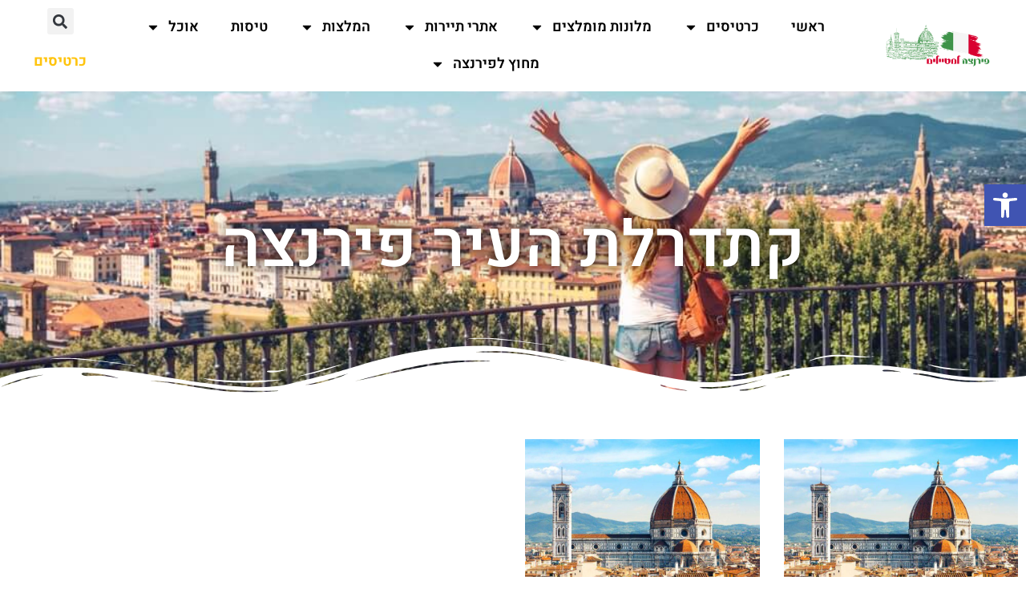

--- FILE ---
content_type: text/html; charset=UTF-8
request_url: https://www.florence.org.il/tag/%D7%A7%D7%AA%D7%93%D7%A8%D7%9C%D7%AA-%D7%94%D7%A2%D7%99%D7%A8-%D7%A4%D7%99%D7%A8%D7%A0%D7%A6%D7%94/
body_size: 36583
content:
<!doctype html>
<html dir="rtl" lang="he-IL">
<head><meta charset="UTF-8"><script>if(navigator.userAgent.match(/MSIE|Internet Explorer/i)||navigator.userAgent.match(/Trident\/7\..*?rv:11/i)){var href=document.location.href;if(!href.match(/[?&]nowprocket/)){if(href.indexOf("?")==-1){if(href.indexOf("#")==-1){document.location.href=href+"?nowprocket=1"}else{document.location.href=href.replace("#","?nowprocket=1#")}}else{if(href.indexOf("#")==-1){document.location.href=href+"&nowprocket=1"}else{document.location.href=href.replace("#","&nowprocket=1#")}}}}</script><script>(()=>{class RocketLazyLoadScripts{constructor(){this.v="2.0.4",this.userEvents=["keydown","keyup","mousedown","mouseup","mousemove","mouseover","mouseout","touchmove","touchstart","touchend","touchcancel","wheel","click","dblclick","input"],this.attributeEvents=["onblur","onclick","oncontextmenu","ondblclick","onfocus","onmousedown","onmouseenter","onmouseleave","onmousemove","onmouseout","onmouseover","onmouseup","onmousewheel","onscroll","onsubmit"]}async t(){this.i(),this.o(),/iP(ad|hone)/.test(navigator.userAgent)&&this.h(),this.u(),this.l(this),this.m(),this.k(this),this.p(this),this._(),await Promise.all([this.R(),this.L()]),this.lastBreath=Date.now(),this.S(this),this.P(),this.D(),this.O(),this.M(),await this.C(this.delayedScripts.normal),await this.C(this.delayedScripts.defer),await this.C(this.delayedScripts.async),await this.T(),await this.F(),await this.j(),await this.A(),window.dispatchEvent(new Event("rocket-allScriptsLoaded")),this.everythingLoaded=!0,this.lastTouchEnd&&await new Promise(t=>setTimeout(t,500-Date.now()+this.lastTouchEnd)),this.I(),this.H(),this.U(),this.W()}i(){this.CSPIssue=sessionStorage.getItem("rocketCSPIssue"),document.addEventListener("securitypolicyviolation",t=>{this.CSPIssue||"script-src-elem"!==t.violatedDirective||"data"!==t.blockedURI||(this.CSPIssue=!0,sessionStorage.setItem("rocketCSPIssue",!0))},{isRocket:!0})}o(){window.addEventListener("pageshow",t=>{this.persisted=t.persisted,this.realWindowLoadedFired=!0},{isRocket:!0}),window.addEventListener("pagehide",()=>{this.onFirstUserAction=null},{isRocket:!0})}h(){let t;function e(e){t=e}window.addEventListener("touchstart",e,{isRocket:!0}),window.addEventListener("touchend",function i(o){o.changedTouches[0]&&t.changedTouches[0]&&Math.abs(o.changedTouches[0].pageX-t.changedTouches[0].pageX)<10&&Math.abs(o.changedTouches[0].pageY-t.changedTouches[0].pageY)<10&&o.timeStamp-t.timeStamp<200&&(window.removeEventListener("touchstart",e,{isRocket:!0}),window.removeEventListener("touchend",i,{isRocket:!0}),"INPUT"===o.target.tagName&&"text"===o.target.type||(o.target.dispatchEvent(new TouchEvent("touchend",{target:o.target,bubbles:!0})),o.target.dispatchEvent(new MouseEvent("mouseover",{target:o.target,bubbles:!0})),o.target.dispatchEvent(new PointerEvent("click",{target:o.target,bubbles:!0,cancelable:!0,detail:1,clientX:o.changedTouches[0].clientX,clientY:o.changedTouches[0].clientY})),event.preventDefault()))},{isRocket:!0})}q(t){this.userActionTriggered||("mousemove"!==t.type||this.firstMousemoveIgnored?"keyup"===t.type||"mouseover"===t.type||"mouseout"===t.type||(this.userActionTriggered=!0,this.onFirstUserAction&&this.onFirstUserAction()):this.firstMousemoveIgnored=!0),"click"===t.type&&t.preventDefault(),t.stopPropagation(),t.stopImmediatePropagation(),"touchstart"===this.lastEvent&&"touchend"===t.type&&(this.lastTouchEnd=Date.now()),"click"===t.type&&(this.lastTouchEnd=0),this.lastEvent=t.type,t.composedPath&&t.composedPath()[0].getRootNode()instanceof ShadowRoot&&(t.rocketTarget=t.composedPath()[0]),this.savedUserEvents.push(t)}u(){this.savedUserEvents=[],this.userEventHandler=this.q.bind(this),this.userEvents.forEach(t=>window.addEventListener(t,this.userEventHandler,{passive:!1,isRocket:!0})),document.addEventListener("visibilitychange",this.userEventHandler,{isRocket:!0})}U(){this.userEvents.forEach(t=>window.removeEventListener(t,this.userEventHandler,{passive:!1,isRocket:!0})),document.removeEventListener("visibilitychange",this.userEventHandler,{isRocket:!0}),this.savedUserEvents.forEach(t=>{(t.rocketTarget||t.target).dispatchEvent(new window[t.constructor.name](t.type,t))})}m(){const t="return false",e=Array.from(this.attributeEvents,t=>"data-rocket-"+t),i="["+this.attributeEvents.join("],[")+"]",o="[data-rocket-"+this.attributeEvents.join("],[data-rocket-")+"]",s=(e,i,o)=>{o&&o!==t&&(e.setAttribute("data-rocket-"+i,o),e["rocket"+i]=new Function("event",o),e.setAttribute(i,t))};new MutationObserver(t=>{for(const n of t)"attributes"===n.type&&(n.attributeName.startsWith("data-rocket-")||this.everythingLoaded?n.attributeName.startsWith("data-rocket-")&&this.everythingLoaded&&this.N(n.target,n.attributeName.substring(12)):s(n.target,n.attributeName,n.target.getAttribute(n.attributeName))),"childList"===n.type&&n.addedNodes.forEach(t=>{if(t.nodeType===Node.ELEMENT_NODE)if(this.everythingLoaded)for(const i of[t,...t.querySelectorAll(o)])for(const t of i.getAttributeNames())e.includes(t)&&this.N(i,t.substring(12));else for(const e of[t,...t.querySelectorAll(i)])for(const t of e.getAttributeNames())this.attributeEvents.includes(t)&&s(e,t,e.getAttribute(t))})}).observe(document,{subtree:!0,childList:!0,attributeFilter:[...this.attributeEvents,...e]})}I(){this.attributeEvents.forEach(t=>{document.querySelectorAll("[data-rocket-"+t+"]").forEach(e=>{this.N(e,t)})})}N(t,e){const i=t.getAttribute("data-rocket-"+e);i&&(t.setAttribute(e,i),t.removeAttribute("data-rocket-"+e))}k(t){Object.defineProperty(HTMLElement.prototype,"onclick",{get(){return this.rocketonclick||null},set(e){this.rocketonclick=e,this.setAttribute(t.everythingLoaded?"onclick":"data-rocket-onclick","this.rocketonclick(event)")}})}S(t){function e(e,i){let o=e[i];e[i]=null,Object.defineProperty(e,i,{get:()=>o,set(s){t.everythingLoaded?o=s:e["rocket"+i]=o=s}})}e(document,"onreadystatechange"),e(window,"onload"),e(window,"onpageshow");try{Object.defineProperty(document,"readyState",{get:()=>t.rocketReadyState,set(e){t.rocketReadyState=e},configurable:!0}),document.readyState="loading"}catch(t){console.log("WPRocket DJE readyState conflict, bypassing")}}l(t){this.originalAddEventListener=EventTarget.prototype.addEventListener,this.originalRemoveEventListener=EventTarget.prototype.removeEventListener,this.savedEventListeners=[],EventTarget.prototype.addEventListener=function(e,i,o){o&&o.isRocket||!t.B(e,this)&&!t.userEvents.includes(e)||t.B(e,this)&&!t.userActionTriggered||e.startsWith("rocket-")||t.everythingLoaded?t.originalAddEventListener.call(this,e,i,o):(t.savedEventListeners.push({target:this,remove:!1,type:e,func:i,options:o}),"mouseenter"!==e&&"mouseleave"!==e||t.originalAddEventListener.call(this,e,t.savedUserEvents.push,o))},EventTarget.prototype.removeEventListener=function(e,i,o){o&&o.isRocket||!t.B(e,this)&&!t.userEvents.includes(e)||t.B(e,this)&&!t.userActionTriggered||e.startsWith("rocket-")||t.everythingLoaded?t.originalRemoveEventListener.call(this,e,i,o):t.savedEventListeners.push({target:this,remove:!0,type:e,func:i,options:o})}}J(t,e){this.savedEventListeners=this.savedEventListeners.filter(i=>{let o=i.type,s=i.target||window;return e!==o||t!==s||(this.B(o,s)&&(i.type="rocket-"+o),this.$(i),!1)})}H(){EventTarget.prototype.addEventListener=this.originalAddEventListener,EventTarget.prototype.removeEventListener=this.originalRemoveEventListener,this.savedEventListeners.forEach(t=>this.$(t))}$(t){t.remove?this.originalRemoveEventListener.call(t.target,t.type,t.func,t.options):this.originalAddEventListener.call(t.target,t.type,t.func,t.options)}p(t){let e;function i(e){return t.everythingLoaded?e:e.split(" ").map(t=>"load"===t||t.startsWith("load.")?"rocket-jquery-load":t).join(" ")}function o(o){function s(e){const s=o.fn[e];o.fn[e]=o.fn.init.prototype[e]=function(){return this[0]===window&&t.userActionTriggered&&("string"==typeof arguments[0]||arguments[0]instanceof String?arguments[0]=i(arguments[0]):"object"==typeof arguments[0]&&Object.keys(arguments[0]).forEach(t=>{const e=arguments[0][t];delete arguments[0][t],arguments[0][i(t)]=e})),s.apply(this,arguments),this}}if(o&&o.fn&&!t.allJQueries.includes(o)){const e={DOMContentLoaded:[],"rocket-DOMContentLoaded":[]};for(const t in e)document.addEventListener(t,()=>{e[t].forEach(t=>t())},{isRocket:!0});o.fn.ready=o.fn.init.prototype.ready=function(i){function s(){parseInt(o.fn.jquery)>2?setTimeout(()=>i.bind(document)(o)):i.bind(document)(o)}return"function"==typeof i&&(t.realDomReadyFired?!t.userActionTriggered||t.fauxDomReadyFired?s():e["rocket-DOMContentLoaded"].push(s):e.DOMContentLoaded.push(s)),o([])},s("on"),s("one"),s("off"),t.allJQueries.push(o)}e=o}t.allJQueries=[],o(window.jQuery),Object.defineProperty(window,"jQuery",{get:()=>e,set(t){o(t)}})}P(){const t=new Map;document.write=document.writeln=function(e){const i=document.currentScript,o=document.createRange(),s=i.parentElement;let n=t.get(i);void 0===n&&(n=i.nextSibling,t.set(i,n));const c=document.createDocumentFragment();o.setStart(c,0),c.appendChild(o.createContextualFragment(e)),s.insertBefore(c,n)}}async R(){return new Promise(t=>{this.userActionTriggered?t():this.onFirstUserAction=t})}async L(){return new Promise(t=>{document.addEventListener("DOMContentLoaded",()=>{this.realDomReadyFired=!0,t()},{isRocket:!0})})}async j(){return this.realWindowLoadedFired?Promise.resolve():new Promise(t=>{window.addEventListener("load",t,{isRocket:!0})})}M(){this.pendingScripts=[];this.scriptsMutationObserver=new MutationObserver(t=>{for(const e of t)e.addedNodes.forEach(t=>{"SCRIPT"!==t.tagName||t.noModule||t.isWPRocket||this.pendingScripts.push({script:t,promise:new Promise(e=>{const i=()=>{const i=this.pendingScripts.findIndex(e=>e.script===t);i>=0&&this.pendingScripts.splice(i,1),e()};t.addEventListener("load",i,{isRocket:!0}),t.addEventListener("error",i,{isRocket:!0}),setTimeout(i,1e3)})})})}),this.scriptsMutationObserver.observe(document,{childList:!0,subtree:!0})}async F(){await this.X(),this.pendingScripts.length?(await this.pendingScripts[0].promise,await this.F()):this.scriptsMutationObserver.disconnect()}D(){this.delayedScripts={normal:[],async:[],defer:[]},document.querySelectorAll("script[type$=rocketlazyloadscript]").forEach(t=>{t.hasAttribute("data-rocket-src")?t.hasAttribute("async")&&!1!==t.async?this.delayedScripts.async.push(t):t.hasAttribute("defer")&&!1!==t.defer||"module"===t.getAttribute("data-rocket-type")?this.delayedScripts.defer.push(t):this.delayedScripts.normal.push(t):this.delayedScripts.normal.push(t)})}async _(){await this.L();let t=[];document.querySelectorAll("script[type$=rocketlazyloadscript][data-rocket-src]").forEach(e=>{let i=e.getAttribute("data-rocket-src");if(i&&!i.startsWith("data:")){i.startsWith("//")&&(i=location.protocol+i);try{const o=new URL(i).origin;o!==location.origin&&t.push({src:o,crossOrigin:e.crossOrigin||"module"===e.getAttribute("data-rocket-type")})}catch(t){}}}),t=[...new Map(t.map(t=>[JSON.stringify(t),t])).values()],this.Y(t,"preconnect")}async G(t){if(await this.K(),!0!==t.noModule||!("noModule"in HTMLScriptElement.prototype))return new Promise(e=>{let i;function o(){(i||t).setAttribute("data-rocket-status","executed"),e()}try{if(navigator.userAgent.includes("Firefox/")||""===navigator.vendor||this.CSPIssue)i=document.createElement("script"),[...t.attributes].forEach(t=>{let e=t.nodeName;"type"!==e&&("data-rocket-type"===e&&(e="type"),"data-rocket-src"===e&&(e="src"),i.setAttribute(e,t.nodeValue))}),t.text&&(i.text=t.text),t.nonce&&(i.nonce=t.nonce),i.hasAttribute("src")?(i.addEventListener("load",o,{isRocket:!0}),i.addEventListener("error",()=>{i.setAttribute("data-rocket-status","failed-network"),e()},{isRocket:!0}),setTimeout(()=>{i.isConnected||e()},1)):(i.text=t.text,o()),i.isWPRocket=!0,t.parentNode.replaceChild(i,t);else{const i=t.getAttribute("data-rocket-type"),s=t.getAttribute("data-rocket-src");i?(t.type=i,t.removeAttribute("data-rocket-type")):t.removeAttribute("type"),t.addEventListener("load",o,{isRocket:!0}),t.addEventListener("error",i=>{this.CSPIssue&&i.target.src.startsWith("data:")?(console.log("WPRocket: CSP fallback activated"),t.removeAttribute("src"),this.G(t).then(e)):(t.setAttribute("data-rocket-status","failed-network"),e())},{isRocket:!0}),s?(t.fetchPriority="high",t.removeAttribute("data-rocket-src"),t.src=s):t.src="data:text/javascript;base64,"+window.btoa(unescape(encodeURIComponent(t.text)))}}catch(i){t.setAttribute("data-rocket-status","failed-transform"),e()}});t.setAttribute("data-rocket-status","skipped")}async C(t){const e=t.shift();return e?(e.isConnected&&await this.G(e),this.C(t)):Promise.resolve()}O(){this.Y([...this.delayedScripts.normal,...this.delayedScripts.defer,...this.delayedScripts.async],"preload")}Y(t,e){this.trash=this.trash||[];let i=!0;var o=document.createDocumentFragment();t.forEach(t=>{const s=t.getAttribute&&t.getAttribute("data-rocket-src")||t.src;if(s&&!s.startsWith("data:")){const n=document.createElement("link");n.href=s,n.rel=e,"preconnect"!==e&&(n.as="script",n.fetchPriority=i?"high":"low"),t.getAttribute&&"module"===t.getAttribute("data-rocket-type")&&(n.crossOrigin=!0),t.crossOrigin&&(n.crossOrigin=t.crossOrigin),t.integrity&&(n.integrity=t.integrity),t.nonce&&(n.nonce=t.nonce),o.appendChild(n),this.trash.push(n),i=!1}}),document.head.appendChild(o)}W(){this.trash.forEach(t=>t.remove())}async T(){try{document.readyState="interactive"}catch(t){}this.fauxDomReadyFired=!0;try{await this.K(),this.J(document,"readystatechange"),document.dispatchEvent(new Event("rocket-readystatechange")),await this.K(),document.rocketonreadystatechange&&document.rocketonreadystatechange(),await this.K(),this.J(document,"DOMContentLoaded"),document.dispatchEvent(new Event("rocket-DOMContentLoaded")),await this.K(),this.J(window,"DOMContentLoaded"),window.dispatchEvent(new Event("rocket-DOMContentLoaded"))}catch(t){console.error(t)}}async A(){try{document.readyState="complete"}catch(t){}try{await this.K(),this.J(document,"readystatechange"),document.dispatchEvent(new Event("rocket-readystatechange")),await this.K(),document.rocketonreadystatechange&&document.rocketonreadystatechange(),await this.K(),this.J(window,"load"),window.dispatchEvent(new Event("rocket-load")),await this.K(),window.rocketonload&&window.rocketonload(),await this.K(),this.allJQueries.forEach(t=>t(window).trigger("rocket-jquery-load")),await this.K(),this.J(window,"pageshow");const t=new Event("rocket-pageshow");t.persisted=this.persisted,window.dispatchEvent(t),await this.K(),window.rocketonpageshow&&window.rocketonpageshow({persisted:this.persisted})}catch(t){console.error(t)}}async K(){Date.now()-this.lastBreath>45&&(await this.X(),this.lastBreath=Date.now())}async X(){return document.hidden?new Promise(t=>setTimeout(t)):new Promise(t=>requestAnimationFrame(t))}B(t,e){return e===document&&"readystatechange"===t||(e===document&&"DOMContentLoaded"===t||(e===window&&"DOMContentLoaded"===t||(e===window&&"load"===t||e===window&&"pageshow"===t)))}static run(){(new RocketLazyLoadScripts).t()}}RocketLazyLoadScripts.run()})();</script>
	
	<meta name="viewport" content="width=device-width, initial-scale=1">
	<link rel="profile" href="https://gmpg.org/xfn/11">
	<style>
#wpadminbar #wp-admin-bar-wccp_free_top_button .ab-icon:before {
	content: "\f160";
	color: #02CA02;
	top: 3px;
}
#wpadminbar #wp-admin-bar-wccp_free_top_button .ab-icon {
	transform: rotate(45deg);
}
</style>
<meta name='robots' content='index, follow, max-image-preview:large, max-snippet:-1, max-video-preview:-1' />

	<!-- This site is optimized with the Yoast SEO plugin v25.8 - https://yoast.com/wordpress/plugins/seo/ -->
	<title>קתדרלת העיר פירנצה - פירנצה למטיילים הישראלים</title>
	<link rel="canonical" href="https://www.florence.org.il/tag/קתדרלת-העיר-פירנצה/" />
	<meta property="og:locale" content="he_IL" />
	<meta property="og:type" content="article" />
	<meta property="og:title" content="קתדרלת העיר פירנצה - פירנצה למטיילים הישראלים" />
	<meta property="og:url" content="https://www.florence.org.il/tag/קתדרלת-העיר-פירנצה/" />
	<meta property="og:site_name" content="פירנצה למטיילים הישראלים" />
	<meta name="twitter:card" content="summary_large_image" />
	<script type="application/ld+json" class="yoast-schema-graph">{"@context":"https://schema.org","@graph":[{"@type":"CollectionPage","@id":"https://www.florence.org.il/tag/%d7%a7%d7%aa%d7%93%d7%a8%d7%9c%d7%aa-%d7%94%d7%a2%d7%99%d7%a8-%d7%a4%d7%99%d7%a8%d7%a0%d7%a6%d7%94/","url":"https://www.florence.org.il/tag/%d7%a7%d7%aa%d7%93%d7%a8%d7%9c%d7%aa-%d7%94%d7%a2%d7%99%d7%a8-%d7%a4%d7%99%d7%a8%d7%a0%d7%a6%d7%94/","name":"קתדרלת העיר פירנצה - פירנצה למטיילים הישראלים","isPartOf":{"@id":"https://www.florence.org.il/#website"},"primaryImageOfPage":{"@id":"https://www.florence.org.il/tag/%d7%a7%d7%aa%d7%93%d7%a8%d7%9c%d7%aa-%d7%94%d7%a2%d7%99%d7%a8-%d7%a4%d7%99%d7%a8%d7%a0%d7%a6%d7%94/#primaryimage"},"image":{"@id":"https://www.florence.org.il/tag/%d7%a7%d7%aa%d7%93%d7%a8%d7%9c%d7%aa-%d7%94%d7%a2%d7%99%d7%a8-%d7%a4%d7%99%d7%a8%d7%a0%d7%a6%d7%94/#primaryimage"},"thumbnailUrl":"https://www.florence.org.il/wp-content/uploads/2025/02/145-65-2.jpg","breadcrumb":{"@id":"https://www.florence.org.il/tag/%d7%a7%d7%aa%d7%93%d7%a8%d7%9c%d7%aa-%d7%94%d7%a2%d7%99%d7%a8-%d7%a4%d7%99%d7%a8%d7%a0%d7%a6%d7%94/#breadcrumb"},"inLanguage":"he-IL"},{"@type":"ImageObject","inLanguage":"he-IL","@id":"https://www.florence.org.il/tag/%d7%a7%d7%aa%d7%93%d7%a8%d7%9c%d7%aa-%d7%94%d7%a2%d7%99%d7%a8-%d7%a4%d7%99%d7%a8%d7%a0%d7%a6%d7%94/#primaryimage","url":"https://www.florence.org.il/wp-content/uploads/2025/02/145-65-2.jpg","contentUrl":"https://www.florence.org.il/wp-content/uploads/2025/02/145-65-2.jpg","width":853,"height":640,"caption":"Florence: Santa Maria del Fiore Tickets with Dome Climb"},{"@type":"BreadcrumbList","@id":"https://www.florence.org.il/tag/%d7%a7%d7%aa%d7%93%d7%a8%d7%9c%d7%aa-%d7%94%d7%a2%d7%99%d7%a8-%d7%a4%d7%99%d7%a8%d7%a0%d7%a6%d7%94/#breadcrumb","itemListElement":[{"@type":"ListItem","position":1,"name":"דף הבית","item":"https://www.florence.org.il/"},{"@type":"ListItem","position":2,"name":"קתדרלת העיר פירנצה"}]},{"@type":"WebSite","@id":"https://www.florence.org.il/#website","url":"https://www.florence.org.il/","name":"פירנצה למטיילים הישראלים","description":"פירנצה למטייל הישראלי אתרי תיירות, מסעדות, מלונות, טיסות, כרטיסים, מסלולי טיול ועוד!","publisher":{"@id":"https://www.florence.org.il/#organization"},"potentialAction":[{"@type":"SearchAction","target":{"@type":"EntryPoint","urlTemplate":"https://www.florence.org.il/?s={search_term_string}"},"query-input":{"@type":"PropertyValueSpecification","valueRequired":true,"valueName":"search_term_string"}}],"inLanguage":"he-IL"},{"@type":"Organization","@id":"https://www.florence.org.il/#organization","name":"פירנצה למטיילים הישראלים","url":"https://www.florence.org.il/","logo":{"@type":"ImageObject","inLanguage":"he-IL","@id":"https://www.florence.org.il/#/schema/logo/image/","url":"https://www.florence.org.il/wp-content/uploads/2023/11/florence-Cluj-Napoca-logo.png","contentUrl":"https://www.florence.org.il/wp-content/uploads/2023/11/florence-Cluj-Napoca-logo.png","width":500,"height":200,"caption":"פירנצה למטיילים הישראלים"},"image":{"@id":"https://www.florence.org.il/#/schema/logo/image/"}}]}</script>
	<!-- / Yoast SEO plugin. -->


<link rel='dns-prefetch' href='//www.googletagmanager.com' />

<link rel="alternate" type="application/rss+xml" title="פירנצה למטיילים הישראלים &laquo; פיד‏" href="https://www.florence.org.il/feed/" />
<link rel="alternate" type="application/rss+xml" title="פירנצה למטיילים הישראלים &laquo; פיד תגובות‏" href="https://www.florence.org.il/comments/feed/" />
<link rel="alternate" type="application/rss+xml" title="פירנצה למטיילים הישראלים &laquo; פיד מהתגית קתדרלת העיר פירנצה" href="https://www.florence.org.il/tag/%d7%a7%d7%aa%d7%93%d7%a8%d7%9c%d7%aa-%d7%94%d7%a2%d7%99%d7%a8-%d7%a4%d7%99%d7%a8%d7%a0%d7%a6%d7%94/feed/" />
<style id='wp-img-auto-sizes-contain-inline-css'>
img:is([sizes=auto i],[sizes^="auto," i]){contain-intrinsic-size:3000px 1500px}
/*# sourceURL=wp-img-auto-sizes-contain-inline-css */
</style>
<style id='wp-emoji-styles-inline-css'>

	img.wp-smiley, img.emoji {
		display: inline !important;
		border: none !important;
		box-shadow: none !important;
		height: 1em !important;
		width: 1em !important;
		margin: 0 0.07em !important;
		vertical-align: -0.1em !important;
		background: none !important;
		padding: 0 !important;
	}
/*# sourceURL=wp-emoji-styles-inline-css */
</style>
<link rel='stylesheet' id='pojo-a11y-css' href='https://www.florence.org.il/wp-content/plugins/pojo-accessibility/modules/legacy/assets/css/style.min.css?ver=1.0.0' media='all' />
<link data-minify="1" rel='stylesheet' id='hello-elementor-css' href='https://www.florence.org.il/wp-content/cache/min/1/wp-content/themes/hello-elementor/assets/css/reset.css?ver=1769058138' media='all' />
<link data-minify="1" rel='stylesheet' id='hello-elementor-theme-style-css' href='https://www.florence.org.il/wp-content/cache/min/1/wp-content/themes/hello-elementor/assets/css/theme.css?ver=1769058138' media='all' />
<link data-minify="1" rel='stylesheet' id='hello-elementor-header-footer-css' href='https://www.florence.org.il/wp-content/cache/min/1/wp-content/themes/hello-elementor/assets/css/header-footer.css?ver=1769058138' media='all' />
<link rel='stylesheet' id='elementor-frontend-css' href='https://www.florence.org.il/wp-content/plugins/elementor/assets/css/frontend-rtl.min.css?ver=3.31.3' media='all' />
<link rel='stylesheet' id='elementor-post-14-css' href='https://www.florence.org.il/wp-content/uploads/elementor/css/post-14.css?ver=1769058136' media='all' />
<link rel='stylesheet' id='e-animation-grow-css' href='https://www.florence.org.il/wp-content/plugins/elementor/assets/lib/animations/styles/e-animation-grow.min.css?ver=3.31.3' media='all' />
<link rel='stylesheet' id='widget-image-css' href='https://www.florence.org.il/wp-content/plugins/elementor/assets/css/widget-image-rtl.min.css?ver=3.31.3' media='all' />
<link rel='stylesheet' id='widget-nav-menu-css' href='https://www.florence.org.il/wp-content/plugins/elementor-pro/assets/css/widget-nav-menu-rtl.min.css?ver=3.31.2' media='all' />
<link rel='stylesheet' id='widget-search-form-css' href='https://www.florence.org.il/wp-content/plugins/elementor-pro/assets/css/widget-search-form-rtl.min.css?ver=3.31.2' media='all' />
<link rel='stylesheet' id='e-animation-bounce-css' href='https://www.florence.org.il/wp-content/plugins/elementor/assets/lib/animations/styles/bounce.min.css?ver=3.31.3' media='all' />
<link rel='stylesheet' id='e-sticky-css' href='https://www.florence.org.il/wp-content/plugins/elementor-pro/assets/css/modules/sticky.min.css?ver=3.31.2' media='all' />
<link rel='stylesheet' id='widget-lottie-css' href='https://www.florence.org.il/wp-content/plugins/elementor-pro/assets/css/widget-lottie-rtl.min.css?ver=3.31.2' media='all' />
<link rel='stylesheet' id='widget-heading-css' href='https://www.florence.org.il/wp-content/plugins/elementor/assets/css/widget-heading-rtl.min.css?ver=3.31.3' media='all' />
<link rel='stylesheet' id='e-animation-rotate-css' href='https://www.florence.org.il/wp-content/plugins/elementor/assets/lib/animations/styles/e-animation-rotate.min.css?ver=3.31.3' media='all' />
<link rel='stylesheet' id='widget-form-css' href='https://www.florence.org.il/wp-content/plugins/elementor-pro/assets/css/widget-form-rtl.min.css?ver=3.31.2' media='all' />
<link rel='stylesheet' id='e-shapes-css' href='https://www.florence.org.il/wp-content/plugins/elementor/assets/css/conditionals/shapes.min.css?ver=3.31.3' media='all' />
<link rel='stylesheet' id='widget-spacer-css' href='https://www.florence.org.il/wp-content/plugins/elementor/assets/css/widget-spacer-rtl.min.css?ver=3.31.3' media='all' />
<link rel='stylesheet' id='widget-posts-css' href='https://www.florence.org.il/wp-content/plugins/elementor-pro/assets/css/widget-posts-rtl.min.css?ver=3.31.2' media='all' />
<link rel='stylesheet' id='elementor-post-28-css' href='https://www.florence.org.il/wp-content/uploads/elementor/css/post-28.css?ver=1769058136' media='all' />
<link rel='stylesheet' id='elementor-post-41-css' href='https://www.florence.org.il/wp-content/uploads/elementor/css/post-41.css?ver=1769058137' media='all' />
<link rel='stylesheet' id='elementor-post-36-css' href='https://www.florence.org.il/wp-content/uploads/elementor/css/post-36.css?ver=1769058141' media='all' />
<style id='rocket-lazyload-inline-css'>
.rll-youtube-player{position:relative;padding-bottom:56.23%;height:0;overflow:hidden;max-width:100%;}.rll-youtube-player:focus-within{outline: 2px solid currentColor;outline-offset: 5px;}.rll-youtube-player iframe{position:absolute;top:0;left:0;width:100%;height:100%;z-index:100;background:0 0}.rll-youtube-player img{bottom:0;display:block;left:0;margin:auto;max-width:100%;width:100%;position:absolute;right:0;top:0;border:none;height:auto;-webkit-transition:.4s all;-moz-transition:.4s all;transition:.4s all}.rll-youtube-player img:hover{-webkit-filter:brightness(75%)}.rll-youtube-player .play{height:100%;width:100%;left:0;top:0;position:absolute;background:url(https://www.florence.org.il/wp-content/plugins/wp-rocket/assets/img/youtube.png) no-repeat center;background-color: transparent !important;cursor:pointer;border:none;}.wp-embed-responsive .wp-has-aspect-ratio .rll-youtube-player{position:absolute;padding-bottom:0;width:100%;height:100%;top:0;bottom:0;left:0;right:0}
/*# sourceURL=rocket-lazyload-inline-css */
</style>
<link data-minify="1" rel='stylesheet' id='elementor-gf-local-heebo-css' href='https://www.florence.org.il/wp-content/cache/min/1/wp-content/uploads/elementor/google-fonts/css/heebo.css?ver=1769058138' media='all' />
<link data-minify="1" rel='stylesheet' id='elementor-gf-local-opensanshebrew-css' href='https://www.florence.org.il/wp-content/cache/min/1/wp-content/uploads/elementor/google-fonts/css/opensanshebrew.css?ver=1769058138' media='all' />
<script src="https://www.florence.org.il/wp-includes/js/jquery/jquery.min.js?ver=3.7.1" id="jquery-core-js" data-rocket-defer defer></script>
<script src="https://www.florence.org.il/wp-includes/js/jquery/jquery-migrate.min.js?ver=3.4.1" id="jquery-migrate-js" data-rocket-defer defer></script>

<!-- Google tag (gtag.js) snippet added by Site Kit -->
<!-- Google Analytics snippet added by Site Kit -->
<script src="https://www.googletagmanager.com/gtag/js?id=GT-PZZP4MZ" id="google_gtagjs-js" async></script>
<script id="google_gtagjs-js-after">
window.dataLayer = window.dataLayer || [];function gtag(){dataLayer.push(arguments);}
gtag("set","linker",{"domains":["www.florence.org.il"]});
gtag("js", new Date());
gtag("set", "developer_id.dZTNiMT", true);
gtag("config", "GT-PZZP4MZ");
//# sourceURL=google_gtagjs-js-after
</script>
<link rel="https://api.w.org/" href="https://www.florence.org.il/wp-json/" /><link rel="alternate" title="JSON" type="application/json" href="https://www.florence.org.il/wp-json/wp/v2/tags/660" /><meta name="generator" content="Site Kit by Google 1.160.1" /><script type="rocketlazyloadscript" id="wpcp_disable_selection" data-rocket-type="text/javascript">
var image_save_msg='You are not allowed to save images!';
	var no_menu_msg='Context Menu disabled!';
	var smessage = "Content is protected !!";

function disableEnterKey(e)
{
	var elemtype = e.target.tagName;
	
	elemtype = elemtype.toUpperCase();
	
	if (elemtype == "TEXT" || elemtype == "TEXTAREA" || elemtype == "INPUT" || elemtype == "PASSWORD" || elemtype == "SELECT" || elemtype == "OPTION" || elemtype == "EMBED")
	{
		elemtype = 'TEXT';
	}
	
	if (e.ctrlKey){
     var key;
     if(window.event)
          key = window.event.keyCode;     //IE
     else
          key = e.which;     //firefox (97)
    //if (key != 17) alert(key);
     if (elemtype!= 'TEXT' && (key == 97 || key == 65 || key == 67 || key == 99 || key == 88 || key == 120 || key == 26 || key == 85  || key == 86 || key == 83 || key == 43 || key == 73))
     {
		if(wccp_free_iscontenteditable(e)) return true;
		show_wpcp_message('You are not allowed to copy content or view source');
		return false;
     }else
     	return true;
     }
}


/*For contenteditable tags*/
function wccp_free_iscontenteditable(e)
{
	var e = e || window.event; // also there is no e.target property in IE. instead IE uses window.event.srcElement
  	
	var target = e.target || e.srcElement;

	var elemtype = e.target.nodeName;
	
	elemtype = elemtype.toUpperCase();
	
	var iscontenteditable = "false";
		
	if(typeof target.getAttribute!="undefined" ) iscontenteditable = target.getAttribute("contenteditable"); // Return true or false as string
	
	var iscontenteditable2 = false;
	
	if(typeof target.isContentEditable!="undefined" ) iscontenteditable2 = target.isContentEditable; // Return true or false as boolean

	if(target.parentElement.isContentEditable) iscontenteditable2 = true;
	
	if (iscontenteditable == "true" || iscontenteditable2 == true)
	{
		if(typeof target.style!="undefined" ) target.style.cursor = "text";
		
		return true;
	}
}

////////////////////////////////////
function disable_copy(e)
{	
	var e = e || window.event; // also there is no e.target property in IE. instead IE uses window.event.srcElement
	
	var elemtype = e.target.tagName;
	
	elemtype = elemtype.toUpperCase();
	
	if (elemtype == "TEXT" || elemtype == "TEXTAREA" || elemtype == "INPUT" || elemtype == "PASSWORD" || elemtype == "SELECT" || elemtype == "OPTION" || elemtype == "EMBED")
	{
		elemtype = 'TEXT';
	}
	
	if(wccp_free_iscontenteditable(e)) return true;
	
	var isSafari = /Safari/.test(navigator.userAgent) && /Apple Computer/.test(navigator.vendor);
	
	var checker_IMG = '';
	if (elemtype == "IMG" && checker_IMG == 'checked' && e.detail >= 2) {show_wpcp_message(alertMsg_IMG);return false;}
	if (elemtype != "TEXT")
	{
		if (smessage !== "" && e.detail == 2)
			show_wpcp_message(smessage);
		
		if (isSafari)
			return true;
		else
			return false;
	}	
}

//////////////////////////////////////////
function disable_copy_ie()
{
	var e = e || window.event;
	var elemtype = window.event.srcElement.nodeName;
	elemtype = elemtype.toUpperCase();
	if(wccp_free_iscontenteditable(e)) return true;
	if (elemtype == "IMG") {show_wpcp_message(alertMsg_IMG);return false;}
	if (elemtype != "TEXT" && elemtype != "TEXTAREA" && elemtype != "INPUT" && elemtype != "PASSWORD" && elemtype != "SELECT" && elemtype != "OPTION" && elemtype != "EMBED")
	{
		return false;
	}
}	
function reEnable()
{
	return true;
}
document.onkeydown = disableEnterKey;
document.onselectstart = disable_copy_ie;
if(navigator.userAgent.indexOf('MSIE')==-1)
{
	document.onmousedown = disable_copy;
	document.onclick = reEnable;
}
function disableSelection(target)
{
    //For IE This code will work
    if (typeof target.onselectstart!="undefined")
    target.onselectstart = disable_copy_ie;
    
    //For Firefox This code will work
    else if (typeof target.style.MozUserSelect!="undefined")
    {target.style.MozUserSelect="none";}
    
    //All other  (ie: Opera) This code will work
    else
    target.onmousedown=function(){return false}
    target.style.cursor = "default";
}
//Calling the JS function directly just after body load
window.onload = function(){disableSelection(document.body);};

//////////////////special for safari Start////////////////
var onlongtouch;
var timer;
var touchduration = 1000; //length of time we want the user to touch before we do something

var elemtype = "";
function touchstart(e) {
	var e = e || window.event;
  // also there is no e.target property in IE.
  // instead IE uses window.event.srcElement
  	var target = e.target || e.srcElement;
	
	elemtype = window.event.srcElement.nodeName;
	
	elemtype = elemtype.toUpperCase();
	
	if(!wccp_pro_is_passive()) e.preventDefault();
	if (!timer) {
		timer = setTimeout(onlongtouch, touchduration);
	}
}

function touchend() {
    //stops short touches from firing the event
    if (timer) {
        clearTimeout(timer);
        timer = null;
    }
	onlongtouch();
}

onlongtouch = function(e) { //this will clear the current selection if anything selected
	
	if (elemtype != "TEXT" && elemtype != "TEXTAREA" && elemtype != "INPUT" && elemtype != "PASSWORD" && elemtype != "SELECT" && elemtype != "EMBED" && elemtype != "OPTION")	
	{
		if (window.getSelection) {
			if (window.getSelection().empty) {  // Chrome
			window.getSelection().empty();
			} else if (window.getSelection().removeAllRanges) {  // Firefox
			window.getSelection().removeAllRanges();
			}
		} else if (document.selection) {  // IE?
			document.selection.empty();
		}
		return false;
	}
};

document.addEventListener("DOMContentLoaded", function(event) { 
    window.addEventListener("touchstart", touchstart, false);
    window.addEventListener("touchend", touchend, false);
});

function wccp_pro_is_passive() {

  var cold = false,
  hike = function() {};

  try {
	  const object1 = {};
  var aid = Object.defineProperty(object1, 'passive', {
  get() {cold = true}
  });
  window.addEventListener('test', hike, aid);
  window.removeEventListener('test', hike, aid);
  } catch (e) {}

  return cold;
}
/*special for safari End*/
</script>
<script type="rocketlazyloadscript" id="wpcp_disable_Right_Click" data-rocket-type="text/javascript">
document.ondragstart = function() { return false;}
	function nocontext(e) {
	   return false;
	}
	document.oncontextmenu = nocontext;
</script>
<style>
.unselectable
{
-moz-user-select:none;
-webkit-user-select:none;
cursor: default;
}
html
{
-webkit-touch-callout: none;
-webkit-user-select: none;
-khtml-user-select: none;
-moz-user-select: none;
-ms-user-select: none;
user-select: none;
-webkit-tap-highlight-color: rgba(0,0,0,0);
}
</style>
<script id="wpcp_css_disable_selection" type="text/javascript">
var e = document.getElementsByTagName('body')[0];
if(e)
{
	e.setAttribute('unselectable',"on");
}
</script>
<style type="text/css">
#pojo-a11y-toolbar .pojo-a11y-toolbar-toggle a{ background-color: #4054b2;	color: #ffffff;}
#pojo-a11y-toolbar .pojo-a11y-toolbar-overlay, #pojo-a11y-toolbar .pojo-a11y-toolbar-overlay ul.pojo-a11y-toolbar-items.pojo-a11y-links{ border-color: #4054b2;}
body.pojo-a11y-focusable a:focus{ outline-style: solid !important;	outline-width: 1px !important;	outline-color: #FF0000 !important;}
#pojo-a11y-toolbar{ top: 230px !important;}
#pojo-a11y-toolbar .pojo-a11y-toolbar-overlay{ background-color: #ffffff;}
#pojo-a11y-toolbar .pojo-a11y-toolbar-overlay ul.pojo-a11y-toolbar-items li.pojo-a11y-toolbar-item a, #pojo-a11y-toolbar .pojo-a11y-toolbar-overlay p.pojo-a11y-toolbar-title{ color: #333333;}
#pojo-a11y-toolbar .pojo-a11y-toolbar-overlay ul.pojo-a11y-toolbar-items li.pojo-a11y-toolbar-item a.active{ background-color: #4054b2;	color: #ffffff;}
@media (max-width: 767px) { #pojo-a11y-toolbar { top: 190px !important; } }</style><script type="rocketlazyloadscript">document.createElement( "picture" );if(!window.HTMLPictureElement && document.addEventListener) {window.addEventListener("DOMContentLoaded", function() {var s = document.createElement("script");s.src = "https://www.florence.org.il/wp-content/plugins/robin-image-optimizer/libs/addons/assets/js/picturefill.min.js";document.body.appendChild(s);});}</script><meta name="generator" content="Elementor 3.31.3; features: e_font_icon_svg, additional_custom_breakpoints, e_element_cache; settings: css_print_method-external, google_font-enabled, font_display-swap">
			<style>
				.e-con.e-parent:nth-of-type(n+4):not(.e-lazyloaded):not(.e-no-lazyload),
				.e-con.e-parent:nth-of-type(n+4):not(.e-lazyloaded):not(.e-no-lazyload) * {
					background-image: none !important;
				}
				@media screen and (max-height: 1024px) {
					.e-con.e-parent:nth-of-type(n+3):not(.e-lazyloaded):not(.e-no-lazyload),
					.e-con.e-parent:nth-of-type(n+3):not(.e-lazyloaded):not(.e-no-lazyload) * {
						background-image: none !important;
					}
				}
				@media screen and (max-height: 640px) {
					.e-con.e-parent:nth-of-type(n+2):not(.e-lazyloaded):not(.e-no-lazyload),
					.e-con.e-parent:nth-of-type(n+2):not(.e-lazyloaded):not(.e-no-lazyload) * {
						background-image: none !important;
					}
				}
			</style>
			<link rel="icon" href="https://www.florence.org.il/wp-content/uploads/2023/11/florence-Cluj-Napoca-logo-1-150x150.png" sizes="32x32" />
<link rel="icon" href="https://www.florence.org.il/wp-content/uploads/2023/11/florence-Cluj-Napoca-logo-1.png" sizes="192x192" />
<link rel="apple-touch-icon" href="https://www.florence.org.il/wp-content/uploads/2023/11/florence-Cluj-Napoca-logo-1.png" />
<meta name="msapplication-TileImage" content="https://www.florence.org.il/wp-content/uploads/2023/11/florence-Cluj-Napoca-logo-1.png" />
<noscript><style id="rocket-lazyload-nojs-css">.rll-youtube-player, [data-lazy-src]{display:none !important;}</style></noscript><style id='global-styles-inline-css'>
:root{--wp--preset--aspect-ratio--square: 1;--wp--preset--aspect-ratio--4-3: 4/3;--wp--preset--aspect-ratio--3-4: 3/4;--wp--preset--aspect-ratio--3-2: 3/2;--wp--preset--aspect-ratio--2-3: 2/3;--wp--preset--aspect-ratio--16-9: 16/9;--wp--preset--aspect-ratio--9-16: 9/16;--wp--preset--color--black: #000000;--wp--preset--color--cyan-bluish-gray: #abb8c3;--wp--preset--color--white: #ffffff;--wp--preset--color--pale-pink: #f78da7;--wp--preset--color--vivid-red: #cf2e2e;--wp--preset--color--luminous-vivid-orange: #ff6900;--wp--preset--color--luminous-vivid-amber: #fcb900;--wp--preset--color--light-green-cyan: #7bdcb5;--wp--preset--color--vivid-green-cyan: #00d084;--wp--preset--color--pale-cyan-blue: #8ed1fc;--wp--preset--color--vivid-cyan-blue: #0693e3;--wp--preset--color--vivid-purple: #9b51e0;--wp--preset--gradient--vivid-cyan-blue-to-vivid-purple: linear-gradient(135deg,rgb(6,147,227) 0%,rgb(155,81,224) 100%);--wp--preset--gradient--light-green-cyan-to-vivid-green-cyan: linear-gradient(135deg,rgb(122,220,180) 0%,rgb(0,208,130) 100%);--wp--preset--gradient--luminous-vivid-amber-to-luminous-vivid-orange: linear-gradient(135deg,rgb(252,185,0) 0%,rgb(255,105,0) 100%);--wp--preset--gradient--luminous-vivid-orange-to-vivid-red: linear-gradient(135deg,rgb(255,105,0) 0%,rgb(207,46,46) 100%);--wp--preset--gradient--very-light-gray-to-cyan-bluish-gray: linear-gradient(135deg,rgb(238,238,238) 0%,rgb(169,184,195) 100%);--wp--preset--gradient--cool-to-warm-spectrum: linear-gradient(135deg,rgb(74,234,220) 0%,rgb(151,120,209) 20%,rgb(207,42,186) 40%,rgb(238,44,130) 60%,rgb(251,105,98) 80%,rgb(254,248,76) 100%);--wp--preset--gradient--blush-light-purple: linear-gradient(135deg,rgb(255,206,236) 0%,rgb(152,150,240) 100%);--wp--preset--gradient--blush-bordeaux: linear-gradient(135deg,rgb(254,205,165) 0%,rgb(254,45,45) 50%,rgb(107,0,62) 100%);--wp--preset--gradient--luminous-dusk: linear-gradient(135deg,rgb(255,203,112) 0%,rgb(199,81,192) 50%,rgb(65,88,208) 100%);--wp--preset--gradient--pale-ocean: linear-gradient(135deg,rgb(255,245,203) 0%,rgb(182,227,212) 50%,rgb(51,167,181) 100%);--wp--preset--gradient--electric-grass: linear-gradient(135deg,rgb(202,248,128) 0%,rgb(113,206,126) 100%);--wp--preset--gradient--midnight: linear-gradient(135deg,rgb(2,3,129) 0%,rgb(40,116,252) 100%);--wp--preset--font-size--small: 13px;--wp--preset--font-size--medium: 20px;--wp--preset--font-size--large: 36px;--wp--preset--font-size--x-large: 42px;--wp--preset--spacing--20: 0.44rem;--wp--preset--spacing--30: 0.67rem;--wp--preset--spacing--40: 1rem;--wp--preset--spacing--50: 1.5rem;--wp--preset--spacing--60: 2.25rem;--wp--preset--spacing--70: 3.38rem;--wp--preset--spacing--80: 5.06rem;--wp--preset--shadow--natural: 6px 6px 9px rgba(0, 0, 0, 0.2);--wp--preset--shadow--deep: 12px 12px 50px rgba(0, 0, 0, 0.4);--wp--preset--shadow--sharp: 6px 6px 0px rgba(0, 0, 0, 0.2);--wp--preset--shadow--outlined: 6px 6px 0px -3px rgb(255, 255, 255), 6px 6px rgb(0, 0, 0);--wp--preset--shadow--crisp: 6px 6px 0px rgb(0, 0, 0);}:root { --wp--style--global--content-size: 800px;--wp--style--global--wide-size: 1200px; }:where(body) { margin: 0; }.wp-site-blocks > .alignleft { float: left; margin-right: 2em; }.wp-site-blocks > .alignright { float: right; margin-left: 2em; }.wp-site-blocks > .aligncenter { justify-content: center; margin-left: auto; margin-right: auto; }:where(.wp-site-blocks) > * { margin-block-start: 24px; margin-block-end: 0; }:where(.wp-site-blocks) > :first-child { margin-block-start: 0; }:where(.wp-site-blocks) > :last-child { margin-block-end: 0; }:root { --wp--style--block-gap: 24px; }:root :where(.is-layout-flow) > :first-child{margin-block-start: 0;}:root :where(.is-layout-flow) > :last-child{margin-block-end: 0;}:root :where(.is-layout-flow) > *{margin-block-start: 24px;margin-block-end: 0;}:root :where(.is-layout-constrained) > :first-child{margin-block-start: 0;}:root :where(.is-layout-constrained) > :last-child{margin-block-end: 0;}:root :where(.is-layout-constrained) > *{margin-block-start: 24px;margin-block-end: 0;}:root :where(.is-layout-flex){gap: 24px;}:root :where(.is-layout-grid){gap: 24px;}.is-layout-flow > .alignleft{float: left;margin-inline-start: 0;margin-inline-end: 2em;}.is-layout-flow > .alignright{float: right;margin-inline-start: 2em;margin-inline-end: 0;}.is-layout-flow > .aligncenter{margin-left: auto !important;margin-right: auto !important;}.is-layout-constrained > .alignleft{float: left;margin-inline-start: 0;margin-inline-end: 2em;}.is-layout-constrained > .alignright{float: right;margin-inline-start: 2em;margin-inline-end: 0;}.is-layout-constrained > .aligncenter{margin-left: auto !important;margin-right: auto !important;}.is-layout-constrained > :where(:not(.alignleft):not(.alignright):not(.alignfull)){max-width: var(--wp--style--global--content-size);margin-left: auto !important;margin-right: auto !important;}.is-layout-constrained > .alignwide{max-width: var(--wp--style--global--wide-size);}body .is-layout-flex{display: flex;}.is-layout-flex{flex-wrap: wrap;align-items: center;}.is-layout-flex > :is(*, div){margin: 0;}body .is-layout-grid{display: grid;}.is-layout-grid > :is(*, div){margin: 0;}body{padding-top: 0px;padding-right: 0px;padding-bottom: 0px;padding-left: 0px;}a:where(:not(.wp-element-button)){text-decoration: underline;}:root :where(.wp-element-button, .wp-block-button__link){background-color: #32373c;border-width: 0;color: #fff;font-family: inherit;font-size: inherit;font-style: inherit;font-weight: inherit;letter-spacing: inherit;line-height: inherit;padding-top: calc(0.667em + 2px);padding-right: calc(1.333em + 2px);padding-bottom: calc(0.667em + 2px);padding-left: calc(1.333em + 2px);text-decoration: none;text-transform: inherit;}.has-black-color{color: var(--wp--preset--color--black) !important;}.has-cyan-bluish-gray-color{color: var(--wp--preset--color--cyan-bluish-gray) !important;}.has-white-color{color: var(--wp--preset--color--white) !important;}.has-pale-pink-color{color: var(--wp--preset--color--pale-pink) !important;}.has-vivid-red-color{color: var(--wp--preset--color--vivid-red) !important;}.has-luminous-vivid-orange-color{color: var(--wp--preset--color--luminous-vivid-orange) !important;}.has-luminous-vivid-amber-color{color: var(--wp--preset--color--luminous-vivid-amber) !important;}.has-light-green-cyan-color{color: var(--wp--preset--color--light-green-cyan) !important;}.has-vivid-green-cyan-color{color: var(--wp--preset--color--vivid-green-cyan) !important;}.has-pale-cyan-blue-color{color: var(--wp--preset--color--pale-cyan-blue) !important;}.has-vivid-cyan-blue-color{color: var(--wp--preset--color--vivid-cyan-blue) !important;}.has-vivid-purple-color{color: var(--wp--preset--color--vivid-purple) !important;}.has-black-background-color{background-color: var(--wp--preset--color--black) !important;}.has-cyan-bluish-gray-background-color{background-color: var(--wp--preset--color--cyan-bluish-gray) !important;}.has-white-background-color{background-color: var(--wp--preset--color--white) !important;}.has-pale-pink-background-color{background-color: var(--wp--preset--color--pale-pink) !important;}.has-vivid-red-background-color{background-color: var(--wp--preset--color--vivid-red) !important;}.has-luminous-vivid-orange-background-color{background-color: var(--wp--preset--color--luminous-vivid-orange) !important;}.has-luminous-vivid-amber-background-color{background-color: var(--wp--preset--color--luminous-vivid-amber) !important;}.has-light-green-cyan-background-color{background-color: var(--wp--preset--color--light-green-cyan) !important;}.has-vivid-green-cyan-background-color{background-color: var(--wp--preset--color--vivid-green-cyan) !important;}.has-pale-cyan-blue-background-color{background-color: var(--wp--preset--color--pale-cyan-blue) !important;}.has-vivid-cyan-blue-background-color{background-color: var(--wp--preset--color--vivid-cyan-blue) !important;}.has-vivid-purple-background-color{background-color: var(--wp--preset--color--vivid-purple) !important;}.has-black-border-color{border-color: var(--wp--preset--color--black) !important;}.has-cyan-bluish-gray-border-color{border-color: var(--wp--preset--color--cyan-bluish-gray) !important;}.has-white-border-color{border-color: var(--wp--preset--color--white) !important;}.has-pale-pink-border-color{border-color: var(--wp--preset--color--pale-pink) !important;}.has-vivid-red-border-color{border-color: var(--wp--preset--color--vivid-red) !important;}.has-luminous-vivid-orange-border-color{border-color: var(--wp--preset--color--luminous-vivid-orange) !important;}.has-luminous-vivid-amber-border-color{border-color: var(--wp--preset--color--luminous-vivid-amber) !important;}.has-light-green-cyan-border-color{border-color: var(--wp--preset--color--light-green-cyan) !important;}.has-vivid-green-cyan-border-color{border-color: var(--wp--preset--color--vivid-green-cyan) !important;}.has-pale-cyan-blue-border-color{border-color: var(--wp--preset--color--pale-cyan-blue) !important;}.has-vivid-cyan-blue-border-color{border-color: var(--wp--preset--color--vivid-cyan-blue) !important;}.has-vivid-purple-border-color{border-color: var(--wp--preset--color--vivid-purple) !important;}.has-vivid-cyan-blue-to-vivid-purple-gradient-background{background: var(--wp--preset--gradient--vivid-cyan-blue-to-vivid-purple) !important;}.has-light-green-cyan-to-vivid-green-cyan-gradient-background{background: var(--wp--preset--gradient--light-green-cyan-to-vivid-green-cyan) !important;}.has-luminous-vivid-amber-to-luminous-vivid-orange-gradient-background{background: var(--wp--preset--gradient--luminous-vivid-amber-to-luminous-vivid-orange) !important;}.has-luminous-vivid-orange-to-vivid-red-gradient-background{background: var(--wp--preset--gradient--luminous-vivid-orange-to-vivid-red) !important;}.has-very-light-gray-to-cyan-bluish-gray-gradient-background{background: var(--wp--preset--gradient--very-light-gray-to-cyan-bluish-gray) !important;}.has-cool-to-warm-spectrum-gradient-background{background: var(--wp--preset--gradient--cool-to-warm-spectrum) !important;}.has-blush-light-purple-gradient-background{background: var(--wp--preset--gradient--blush-light-purple) !important;}.has-blush-bordeaux-gradient-background{background: var(--wp--preset--gradient--blush-bordeaux) !important;}.has-luminous-dusk-gradient-background{background: var(--wp--preset--gradient--luminous-dusk) !important;}.has-pale-ocean-gradient-background{background: var(--wp--preset--gradient--pale-ocean) !important;}.has-electric-grass-gradient-background{background: var(--wp--preset--gradient--electric-grass) !important;}.has-midnight-gradient-background{background: var(--wp--preset--gradient--midnight) !important;}.has-small-font-size{font-size: var(--wp--preset--font-size--small) !important;}.has-medium-font-size{font-size: var(--wp--preset--font-size--medium) !important;}.has-large-font-size{font-size: var(--wp--preset--font-size--large) !important;}.has-x-large-font-size{font-size: var(--wp--preset--font-size--x-large) !important;}
/*# sourceURL=global-styles-inline-css */
</style>
<meta name="generator" content="WP Rocket 3.19.4" data-wpr-features="wpr_delay_js wpr_defer_js wpr_minify_js wpr_lazyload_images wpr_lazyload_iframes wpr_minify_css wpr_preload_links" /></head>
<body data-rsssl=1 class="rtl archive tag tag-660 wp-custom-logo wp-embed-responsive wp-theme-hello-elementor unselectable hello-elementor-default elementor-page-36 elementor-default elementor-template-full-width elementor-kit-14">


<a class="skip-link screen-reader-text" href="#content">דלג לתוכן</a>

		<header data-rocket-location-hash="6d939ca043cc2ee1e9e37a4dcb136bb2" data-elementor-type="header" data-elementor-id="28" class="elementor elementor-28 elementor-location-header" data-elementor-post-type="elementor_library">
					<header data-rocket-location-hash="eb50bf5b9e1bb2ab04432fc2148b1888" class="elementor-section elementor-top-section elementor-element elementor-element-1abcba6f elementor-section-full_width elementor-section-height-default elementor-section-height-default" data-id="1abcba6f" data-element_type="section" data-settings="{&quot;background_background&quot;:&quot;gradient&quot;,&quot;sticky&quot;:&quot;top&quot;,&quot;sticky_on&quot;:[&quot;desktop&quot;,&quot;tablet&quot;,&quot;mobile&quot;],&quot;sticky_offset&quot;:0,&quot;sticky_effects_offset&quot;:0,&quot;sticky_anchor_link_offset&quot;:0}">
						<div data-rocket-location-hash="82f6c6a00e9a86a2eaa3cc6e8d136714" class="elementor-container elementor-column-gap-default">
					<div class="elementor-column elementor-col-25 elementor-top-column elementor-element elementor-element-64b22abe" data-id="64b22abe" data-element_type="column">
			<div class="elementor-widget-wrap elementor-element-populated">
						<div class="elementor-element elementor-element-2e309fa6 elementor-widget elementor-widget-image" data-id="2e309fa6" data-element_type="widget" data-widget_type="image.default">
				<div class="elementor-widget-container">
																<a href="https://www.florence.org.il">
							<picture><source data-lazy-srcset="https://www.florence.org.il/wp-content/uploads/2023/11/florence-Cluj-Napoca-logo.png.webp 500w, https://www.florence.org.il/wp-content/uploads/2023/11/florence-Cluj-Napoca-logo-300x120.png.webp 300w" data-lazy-sizes="(max-width: 500px) 100vw, 500px" type="image/webp"><img fetchpriority="high" width="500" height="200" src="data:image/svg+xml,%3Csvg%20xmlns='http://www.w3.org/2000/svg'%20viewBox='0%200%20500%20200'%3E%3C/svg%3E" class="elementor-animation-grow attachment-medium_large size-medium_large wp-image-7 webpexpress-processed" alt="" data-lazy-srcset="https://www.florence.org.il/wp-content/uploads/2023/11/florence-Cluj-Napoca-logo.png 500w, https://www.florence.org.il/wp-content/uploads/2023/11/florence-Cluj-Napoca-logo-300x120.png 300w" data-lazy-sizes="(max-width: 500px) 100vw, 500px" data-lazy-src="https://www.florence.org.il/wp-content/uploads/2023/11/florence-Cluj-Napoca-logo.png"></picture><noscript><picture><source srcset="https://www.florence.org.il/wp-content/uploads/2023/11/florence-Cluj-Napoca-logo.png.webp 500w, https://www.florence.org.il/wp-content/uploads/2023/11/florence-Cluj-Napoca-logo-300x120.png.webp 300w" sizes="(max-width: 500px) 100vw, 500px" type="image/webp"><img fetchpriority="high" width="500" height="200" src="https://www.florence.org.il/wp-content/uploads/2023/11/florence-Cluj-Napoca-logo.png" class="elementor-animation-grow attachment-medium_large size-medium_large wp-image-7 webpexpress-processed" alt="" srcset="https://www.florence.org.il/wp-content/uploads/2023/11/florence-Cluj-Napoca-logo.png 500w, https://www.florence.org.il/wp-content/uploads/2023/11/florence-Cluj-Napoca-logo-300x120.png 300w" sizes="(max-width: 500px) 100vw, 500px"></picture></noscript>								</a>
															</div>
				</div>
					</div>
		</div>
				<nav class="elementor-column elementor-col-50 elementor-top-column elementor-element elementor-element-1863658" data-id="1863658" data-element_type="column">
			<div class="elementor-widget-wrap elementor-element-populated">
						<div class="elementor-element elementor-element-710ad3cd elementor-nav-menu__align-center elementor-nav-menu--stretch elementor-nav-menu__text-align-center elementor-nav-menu--dropdown-tablet elementor-nav-menu--toggle elementor-nav-menu--burger elementor-widget elementor-widget-nav-menu" data-id="710ad3cd" data-element_type="widget" data-settings="{&quot;full_width&quot;:&quot;stretch&quot;,&quot;layout&quot;:&quot;horizontal&quot;,&quot;submenu_icon&quot;:{&quot;value&quot;:&quot;&lt;svg class=\&quot;e-font-icon-svg e-fas-caret-down\&quot; viewBox=\&quot;0 0 320 512\&quot; xmlns=\&quot;http:\/\/www.w3.org\/2000\/svg\&quot;&gt;&lt;path d=\&quot;M31.3 192h257.3c17.8 0 26.7 21.5 14.1 34.1L174.1 354.8c-7.8 7.8-20.5 7.8-28.3 0L17.2 226.1C4.6 213.5 13.5 192 31.3 192z\&quot;&gt;&lt;\/path&gt;&lt;\/svg&gt;&quot;,&quot;library&quot;:&quot;fa-solid&quot;},&quot;toggle&quot;:&quot;burger&quot;}" data-widget_type="nav-menu.default">
				<div class="elementor-widget-container">
								<nav aria-label="תפריט" class="elementor-nav-menu--main elementor-nav-menu__container elementor-nav-menu--layout-horizontal e--pointer-background e--animation-fade">
				<ul id="menu-1-710ad3cd" class="elementor-nav-menu"><li class="menu-item menu-item-type-post_type menu-item-object-page menu-item-home menu-item-160"><a href="https://www.florence.org.il/" class="elementor-item">ראשי</a></li>
<li class="menu-item menu-item-type-taxonomy menu-item-object-category menu-item-has-children menu-item-100"><a href="https://www.florence.org.il/category/%d7%9b%d7%a8%d7%98%d7%99%d7%a1%d7%99%d7%9d/" class="elementor-item">כרטיסים</a>
<ul class="sub-menu elementor-nav-menu--dropdown">
	<li class="menu-item menu-item-type-taxonomy menu-item-object-category menu-item-101"><a href="https://www.florence.org.il/category/%d7%9b%d7%a8%d7%98%d7%99%d7%a1%d7%99%d7%9d/%d7%90%d7%98%d7%a8%d7%a7%d7%a6%d7%99%d7%95%d7%aa/" class="elementor-sub-item">אטרקציות</a></li>
	<li class="menu-item menu-item-type-taxonomy menu-item-object-category menu-item-148"><a href="https://www.florence.org.il/category/%d7%9b%d7%a8%d7%98%d7%99%d7%a1%d7%99%d7%9d/%d7%9e%d7%95%d7%96%d7%99%d7%90%d7%95%d7%a0%d7%99%d7%9d/" class="elementor-sub-item">מוזיאונים</a></li>
	<li class="menu-item menu-item-type-taxonomy menu-item-object-category menu-item-149"><a href="https://www.florence.org.il/category/%d7%9b%d7%a8%d7%98%d7%99%d7%a1%d7%99%d7%9d/%d7%a1%d7%99%d7%95%d7%a8%d7%99%d7%9d/" class="elementor-sub-item">סיורים</a></li>
	<li class="menu-item menu-item-type-taxonomy menu-item-object-category menu-item-102"><a href="https://www.florence.org.il/category/%d7%9b%d7%a8%d7%98%d7%99%d7%a1%d7%99%d7%9d/%d7%94%d7%95%d7%a4%d7%a2%d7%95%d7%aa-%d7%95%d7%9e%d7%95%d7%a4%d7%a2%d7%99%d7%9d/" class="elementor-sub-item">הופעות ומופעים</a></li>
	<li class="menu-item menu-item-type-taxonomy menu-item-object-category menu-item-103"><a href="https://www.florence.org.il/category/%d7%9b%d7%a8%d7%98%d7%99%d7%a1%d7%99%d7%9d/%d7%94%d7%a1%d7%a2%d7%95%d7%aa/" class="elementor-sub-item">הסעות</a></li>
</ul>
</li>
<li class="menu-item menu-item-type-taxonomy menu-item-object-category menu-item-has-children menu-item-161"><a href="https://www.florence.org.il/category/%d7%9e%d7%9c%d7%95%d7%a0%d7%95%d7%aa-%d7%9e%d7%95%d7%9e%d7%9c%d7%a6%d7%99%d7%9d/" class="elementor-item">מלונות מומלצים</a>
<ul class="sub-menu elementor-nav-menu--dropdown">
	<li class="menu-item menu-item-type-taxonomy menu-item-object-category menu-item-1329"><a href="https://www.florence.org.il/category/%d7%9e%d7%9c%d7%95%d7%a0%d7%95%d7%aa-%d7%9e%d7%95%d7%9e%d7%9c%d7%a6%d7%99%d7%9d/%d7%9e%d7%9c%d7%95%d7%a0%d7%95%d7%aa-%d7%9e%d7%a8%d7%9b%d7%96%d7%99%d7%99%d7%9d/" class="elementor-sub-item">מלונות מרכזיים</a></li>
	<li class="menu-item menu-item-type-taxonomy menu-item-object-category menu-item-1327"><a href="https://www.florence.org.il/category/%d7%9e%d7%9c%d7%95%d7%a0%d7%95%d7%aa-%d7%9e%d7%95%d7%9e%d7%9c%d7%a6%d7%99%d7%9d/%d7%9e%d7%9c%d7%95%d7%a0%d7%95%d7%aa-5-%d7%9b%d7%95%d7%9b%d7%91%d7%99%d7%9d/" class="elementor-sub-item">מלונות 5 כוכבים</a></li>
	<li class="menu-item menu-item-type-taxonomy menu-item-object-category menu-item-1326"><a href="https://www.florence.org.il/category/%d7%9e%d7%9c%d7%95%d7%a0%d7%95%d7%aa-%d7%9e%d7%95%d7%9e%d7%9c%d7%a6%d7%99%d7%9d/%d7%9e%d7%9c%d7%95%d7%a0%d7%95%d7%aa-4-%d7%9b%d7%95%d7%9b%d7%91%d7%99%d7%9d/" class="elementor-sub-item">מלונות 4 כוכבים</a></li>
	<li class="menu-item menu-item-type-taxonomy menu-item-object-category menu-item-1330"><a href="https://www.florence.org.il/category/%d7%9e%d7%9c%d7%95%d7%a0%d7%95%d7%aa-%d7%9e%d7%95%d7%9e%d7%9c%d7%a6%d7%99%d7%9d/%d7%9e%d7%9c%d7%95%d7%a0%d7%95%d7%aa-%d7%a2%d7%9d-%d7%91%d7%a8%d7%99%d7%9b%d7%94/" class="elementor-sub-item">מלונות עם בריכה</a></li>
	<li class="menu-item menu-item-type-taxonomy menu-item-object-category menu-item-1325"><a href="https://www.florence.org.il/category/%d7%9e%d7%9c%d7%95%d7%a0%d7%95%d7%aa-%d7%9e%d7%95%d7%9e%d7%9c%d7%a6%d7%99%d7%9d/%d7%9e%d7%9c%d7%95%d7%a0%d7%95%d7%aa-3-%d7%9b%d7%95%d7%9b%d7%91%d7%99%d7%9d/" class="elementor-sub-item">מלונות 3 כוכבים</a></li>
	<li class="menu-item menu-item-type-taxonomy menu-item-object-category menu-item-1328"><a href="https://www.florence.org.il/category/%d7%9e%d7%9c%d7%95%d7%a0%d7%95%d7%aa-%d7%9e%d7%95%d7%9e%d7%9c%d7%a6%d7%99%d7%9d/%d7%9e%d7%9c%d7%95%d7%a0%d7%95%d7%aa-%d7%99%d7%95%d7%a7%d7%a8%d7%94/" class="elementor-sub-item">מלונות יוקרה</a></li>
	<li class="menu-item menu-item-type-taxonomy menu-item-object-category menu-item-1324"><a href="https://www.florence.org.il/category/%d7%9e%d7%9c%d7%95%d7%a0%d7%95%d7%aa-%d7%9e%d7%95%d7%9e%d7%9c%d7%a6%d7%99%d7%9d/%d7%93%d7%99%d7%a8%d7%95%d7%aa-%d7%a0%d7%95%d7%a4%d7%a9/" class="elementor-sub-item">דירות נופש</a></li>
</ul>
</li>
<li class="menu-item menu-item-type-taxonomy menu-item-object-category menu-item-has-children menu-item-147"><a href="https://www.florence.org.il/category/%d7%90%d7%aa%d7%a8%d7%99-%d7%aa%d7%99%d7%99%d7%a8%d7%95%d7%aa/" class="elementor-item">אתרי תיירות</a>
<ul class="sub-menu elementor-nav-menu--dropdown">
	<li class="menu-item menu-item-type-post_type menu-item-object-post menu-item-has-children menu-item-902"><a href="https://www.florence.org.il/florence-cathedral/" class="elementor-sub-item">קתדרלת פירנצה – הדואומו בפירנצה</a>
	<ul class="sub-menu elementor-nav-menu--dropdown">
		<li class="menu-item menu-item-type-post_type menu-item-object-post menu-item-899"><a href="https://www.florence.org.il/piazza-del-duomo/" class="elementor-sub-item">כיכר הדואומו בפירנצה</a></li>
		<li class="menu-item menu-item-type-post_type menu-item-object-post menu-item-900"><a href="https://www.florence.org.il/brunelleschis-dome/" class="elementor-sub-item">כרטיסים לכיפת הבזיליקה של קתדרלת פירנצה</a></li>
		<li class="menu-item menu-item-type-post_type menu-item-object-post menu-item-901"><a href="https://www.florence.org.il/duomo-museum/" class="elementor-sub-item">מוזיאון הדואומו של פירנצה</a></li>
	</ul>
</li>
	<li class="menu-item menu-item-type-post_type menu-item-object-post menu-item-1322"><a href="https://www.florence.org.il/giardino-di-boboli/" class="elementor-sub-item">גני בובולי</a></li>
	<li class="menu-item menu-item-type-post_type menu-item-object-post menu-item-1320"><a href="https://www.florence.org.il/medici-chapels/" class="elementor-sub-item">קפלת מדיצ'י</a></li>
	<li class="menu-item menu-item-type-post_type menu-item-object-post menu-item-897"><a href="https://www.florence.org.il/campanile-di-giotto/" class="elementor-sub-item">קמפנילה די ג'וטו – מגדל הפעמונים של פירנצה</a></li>
	<li class="menu-item menu-item-type-post_type menu-item-object-post menu-item-898"><a href="https://www.florence.org.il/santa-croce-basilica/" class="elementor-sub-item">בזיליקת סנטה קרוצ'ה בפירנצה</a></li>
	<li class="menu-item menu-item-type-post_type menu-item-object-post menu-item-1321"><a href="https://www.florence.org.il/palatine-gallery/" class="elementor-sub-item">גלריית פלטין</a></li>
	<li class="menu-item menu-item-type-taxonomy menu-item-object-category menu-item-146"><a href="https://www.florence.org.il/category/%d7%90%d7%a8%d7%9e%d7%95%d7%a0%d7%95%d7%aa/" class="elementor-sub-item">ארמונות</a></li>
	<li class="menu-item menu-item-type-taxonomy menu-item-object-category menu-item-has-children menu-item-98"><a href="https://www.florence.org.il/category/%d7%9b%d7%a0%d7%a1%d7%99%d7%95%d7%aa/" class="elementor-sub-item">כנסיות</a>
	<ul class="sub-menu elementor-nav-menu--dropdown">
		<li class="menu-item menu-item-type-taxonomy menu-item-object-category menu-item-99"><a href="https://www.florence.org.il/category/%d7%9b%d7%a0%d7%a1%d7%99%d7%95%d7%aa/%d7%a7%d7%aa%d7%93%d7%a8%d7%9c%d7%95%d7%aa/" class="elementor-sub-item">קתדרלות</a></li>
	</ul>
</li>
	<li class="menu-item menu-item-type-taxonomy menu-item-object-category menu-item-97"><a href="https://www.florence.org.il/category/%d7%98%d7%99%d7%a8%d7%95%d7%aa/" class="elementor-sub-item">טירות</a></li>
</ul>
</li>
<li class="menu-item menu-item-type-taxonomy menu-item-object-category menu-item-has-children menu-item-90"><a href="https://www.florence.org.il/category/%d7%94%d7%9e%d7%9c%d7%a6%d7%95%d7%aa/" class="elementor-item">המלצות</a>
<ul class="sub-menu elementor-nav-menu--dropdown">
	<li class="menu-item menu-item-type-taxonomy menu-item-object-category menu-item-513"><a href="https://www.florence.org.il/category/%d7%9e%d7%96%d7%92-%d7%90%d7%95%d7%95%d7%99%d7%a8/" class="elementor-sub-item">מזג אוויר</a></li>
	<li class="menu-item menu-item-type-taxonomy menu-item-object-category menu-item-has-children menu-item-94"><a href="https://www.florence.org.il/category/%d7%97%d7%a9%d7%95%d7%91-%d7%9c%d7%93%d7%a2%d7%aa/" class="elementor-sub-item">חשוב לדעת</a>
	<ul class="sub-menu elementor-nav-menu--dropdown">
		<li class="menu-item menu-item-type-taxonomy menu-item-object-category menu-item-88"><a href="https://www.florence.org.il/category/%d7%94%d7%99%d7%a1%d7%98%d7%95%d7%a8%d7%99%d7%94/" class="elementor-sub-item">היסטוריה</a></li>
	</ul>
</li>
	<li class="menu-item menu-item-type-taxonomy menu-item-object-category menu-item-93"><a href="https://www.florence.org.il/category/%d7%97%d7%99%d7%99-%d7%9c%d7%99%d7%9c%d7%94/" class="elementor-sub-item">חיי לילה</a></li>
	<li class="menu-item menu-item-type-taxonomy menu-item-object-category menu-item-95"><a href="https://www.florence.org.il/category/%d7%98%d7%91%d7%a2/" class="elementor-sub-item">טבע</a></li>
	<li class="menu-item menu-item-type-taxonomy menu-item-object-category menu-item-159"><a href="https://www.florence.org.il/category/%d7%aa%d7%97%d7%91%d7%95%d7%a8%d7%94-%d7%95%d7%94%d7%aa%d7%a0%d7%99%d7%99%d7%93%d7%95%d7%aa/" class="elementor-sub-item">תחבורה והתניידות</a></li>
	<li class="menu-item menu-item-type-taxonomy menu-item-object-category menu-item-158"><a href="https://www.florence.org.il/category/%d7%a9%d7%95%d7%a4%d7%99%d7%a0%d7%92/" class="elementor-sub-item">שופינג</a></li>
	<li class="menu-item menu-item-type-taxonomy menu-item-object-category menu-item-has-children menu-item-143"><a href="https://www.florence.org.il/category/%d7%90%d7%99%d7%a8%d7%95%d7%a2%d7%99%d7%9d/" class="elementor-sub-item">אירועים</a>
	<ul class="sub-menu elementor-nav-menu--dropdown">
		<li class="menu-item menu-item-type-taxonomy menu-item-object-category menu-item-512"><a href="https://www.florence.org.il/category/%d7%90%d7%99%d7%a8%d7%95%d7%a2%d7%99%d7%9d/%d7%97%d7%92%d7%99%d7%9d/" class="elementor-sub-item">חגים</a></li>
		<li class="menu-item menu-item-type-taxonomy menu-item-object-category menu-item-144"><a href="https://www.florence.org.il/category/%d7%90%d7%99%d7%a8%d7%95%d7%a2%d7%99%d7%9d/%d7%9b%d7%a8%d7%99%d7%a1%d7%9e%d7%a1/" class="elementor-sub-item">כריסמס</a></li>
		<li class="menu-item menu-item-type-taxonomy menu-item-object-category menu-item-145"><a href="https://www.florence.org.il/category/%d7%90%d7%99%d7%a8%d7%95%d7%a2%d7%99%d7%9d/%d7%a4%d7%a1%d7%98%d7%99%d7%91%d7%9c%d7%99%d7%9d/" class="elementor-sub-item">פסטיבלים</a></li>
	</ul>
</li>
	<li class="menu-item menu-item-type-taxonomy menu-item-object-category menu-item-155"><a href="https://www.florence.org.il/category/%d7%a4%d7%99%d7%a8%d7%a0%d7%a6%d7%94-%d7%9c%d7%9e%d7%98%d7%99%d7%99%d7%9c-%d7%94%d7%a2%d7%a6%d7%9e%d7%90%d7%99/" class="elementor-sub-item">פירנצה למטייל העצמאי</a></li>
	<li class="menu-item menu-item-type-taxonomy menu-item-object-category menu-item-has-children menu-item-156"><a href="https://www.florence.org.il/category/%d7%a4%d7%99%d7%a8%d7%a0%d7%a6%d7%94-%d7%9c%d7%9e%d7%a9%d7%a4%d7%97%d7%95%d7%aa/" class="elementor-sub-item">פירנצה למשפחות</a>
	<ul class="sub-menu elementor-nav-menu--dropdown">
		<li class="menu-item menu-item-type-taxonomy menu-item-object-category menu-item-157"><a href="https://www.florence.org.il/category/%d7%a4%d7%99%d7%a8%d7%a0%d7%a6%d7%94-%d7%9c%d7%9e%d7%a9%d7%a4%d7%97%d7%95%d7%aa/%d7%a4%d7%99%d7%a8%d7%a0%d7%a6%d7%94-%d7%a2%d7%9d-%d7%99%d7%9c%d7%93%d7%99%d7%9d/" class="elementor-sub-item">פירנצה עם ילדים</a></li>
	</ul>
</li>
	<li class="menu-item menu-item-type-taxonomy menu-item-object-category menu-item-has-children menu-item-151"><a href="https://www.florence.org.il/category/%d7%a4%d7%99%d7%a8%d7%a0%d7%a6%d7%94-%d7%9c%d7%93%d7%aa%d7%99%d7%99%d7%9d/" class="elementor-sub-item">פירנצה לדתיים</a>
	<ul class="sub-menu elementor-nav-menu--dropdown">
		<li class="menu-item menu-item-type-taxonomy menu-item-object-category menu-item-152"><a href="https://www.florence.org.il/category/%d7%a4%d7%99%d7%a8%d7%a0%d7%a6%d7%94-%d7%9c%d7%93%d7%aa%d7%99%d7%99%d7%9d/%d7%91%d7%99%d7%aa-%d7%97%d7%91%d7%93/" class="elementor-sub-item">בית חב&quot;ד</a></li>
		<li class="menu-item menu-item-type-taxonomy menu-item-object-category menu-item-153"><a href="https://www.florence.org.il/category/%d7%a4%d7%99%d7%a8%d7%a0%d7%a6%d7%94-%d7%9c%d7%93%d7%aa%d7%99%d7%99%d7%9d/%d7%91%d7%99%d7%aa-%d7%9b%d7%a0%d7%a1%d7%aa/" class="elementor-sub-item">בית כנסת</a></li>
		<li class="menu-item menu-item-type-taxonomy menu-item-object-category menu-item-154"><a href="https://www.florence.org.il/category/%d7%a4%d7%99%d7%a8%d7%a0%d7%a6%d7%94-%d7%9c%d7%93%d7%aa%d7%99%d7%99%d7%9d/%d7%a7%d7%94%d7%99%d7%9c%d7%94-%d7%99%d7%94%d7%95%d7%93%d7%99%d7%aa/" class="elementor-sub-item">קהילה יהודית</a></li>
	</ul>
</li>
</ul>
</li>
<li class="menu-item menu-item-type-taxonomy menu-item-object-category menu-item-96"><a href="https://www.florence.org.il/category/%d7%98%d7%99%d7%a1%d7%95%d7%aa/" class="elementor-item">טיסות</a></li>
<li class="menu-item menu-item-type-taxonomy menu-item-object-category menu-item-has-children menu-item-84"><a href="https://www.florence.org.il/category/%d7%90%d7%95%d7%9b%d7%9c/" class="elementor-item">אוכל</a>
<ul class="sub-menu elementor-nav-menu--dropdown">
	<li class="menu-item menu-item-type-taxonomy menu-item-object-category menu-item-150"><a href="https://www.florence.org.il/category/%d7%9e%d7%a1%d7%a2%d7%93%d7%95%d7%aa/" class="elementor-sub-item">מסעדות</a></li>
</ul>
</li>
<li class="menu-item menu-item-type-taxonomy menu-item-object-category menu-item-has-children menu-item-1311"><a href="https://www.florence.org.il/category/%d7%9e%d7%97%d7%95%d7%a5-%d7%9c%d7%a4%d7%99%d7%a8%d7%a0%d7%a6%d7%94/" class="elementor-item">מחוץ לפירנצה</a>
<ul class="sub-menu elementor-nav-menu--dropdown">
	<li class="menu-item menu-item-type-taxonomy menu-item-object-category menu-item-1319"><a href="https://www.florence.org.il/category/%d7%98%d7%95%d7%a1%d7%a7%d7%a0%d7%94/" class="elementor-sub-item">טוסקנה</a></li>
	<li class="menu-item menu-item-type-taxonomy menu-item-object-category menu-item-1318"><a href="https://www.florence.org.il/category/%d7%9e%d7%97%d7%95%d7%a5-%d7%9c%d7%a4%d7%99%d7%a8%d7%a0%d7%a6%d7%94/%d7%a8%d7%95%d7%9e%d7%90/" class="elementor-sub-item">רומא</a></li>
	<li class="menu-item menu-item-type-taxonomy menu-item-object-category menu-item-1312"><a href="https://www.florence.org.il/category/%d7%9e%d7%97%d7%95%d7%a5-%d7%9c%d7%a4%d7%99%d7%a8%d7%a0%d7%a6%d7%94/%d7%9c%d7%99%d7%91%d7%95%d7%a8%d7%a0%d7%95/" class="elementor-sub-item">ליבורנו</a></li>
	<li class="menu-item menu-item-type-taxonomy menu-item-object-category menu-item-1313"><a href="https://www.florence.org.il/category/%d7%9e%d7%97%d7%95%d7%a5-%d7%9c%d7%a4%d7%99%d7%a8%d7%a0%d7%a6%d7%94/%d7%a1%d7%99%d7%99%d7%a0%d7%94/" class="elementor-sub-item">סיינה</a></li>
	<li class="menu-item menu-item-type-taxonomy menu-item-object-category menu-item-1314"><a href="https://www.florence.org.il/category/%d7%9e%d7%97%d7%95%d7%a5-%d7%9c%d7%a4%d7%99%d7%a8%d7%a0%d7%a6%d7%94/%d7%a1%d7%9f-%d7%92%d7%99%d7%9e%d7%99%d7%a0%d7%99%d7%90%d7%a0%d7%95/" class="elementor-sub-item">סן ג'ימיניאנו</a></li>
	<li class="menu-item menu-item-type-taxonomy menu-item-object-category menu-item-1315"><a href="https://www.florence.org.il/category/%d7%9e%d7%97%d7%95%d7%a5-%d7%9c%d7%a4%d7%99%d7%a8%d7%a0%d7%a6%d7%94/%d7%a4%d7%95%d7%9e%d7%a4%d7%99%d7%99/" class="elementor-sub-item">פומפיי</a></li>
	<li class="menu-item menu-item-type-taxonomy menu-item-object-category menu-item-1316"><a href="https://www.florence.org.il/category/%d7%9e%d7%97%d7%95%d7%a5-%d7%9c%d7%a4%d7%99%d7%a8%d7%a0%d7%a6%d7%94/%d7%a4%d7%99%d7%96%d7%94/" class="elementor-sub-item">פיזה</a></li>
	<li class="menu-item menu-item-type-taxonomy menu-item-object-category menu-item-1317"><a href="https://www.florence.org.il/category/%d7%9e%d7%97%d7%95%d7%a5-%d7%9c%d7%a4%d7%99%d7%a8%d7%a0%d7%a6%d7%94/%d7%a6%d7%99%d7%a0%d7%a7%d7%95%d7%95%d7%94-%d7%98%d7%a8%d7%94/" class="elementor-sub-item">צ'ינקווה טרה</a></li>
	<li class="menu-item menu-item-type-taxonomy menu-item-object-category menu-item-4097"><a href="https://www.florence.org.il/category/%d7%9e%d7%97%d7%95%d7%a5-%d7%9c%d7%a4%d7%99%d7%a8%d7%a0%d7%a6%d7%94/%d7%a4%d7%99%d7%99%d7%a0%d7%a6%d7%94/" class="elementor-sub-item">פיינצה</a></li>
</ul>
</li>
</ul>			</nav>
					<div class="elementor-menu-toggle" role="button" tabindex="0" aria-label="כפתור פתיחת תפריט" aria-expanded="false">
			<svg aria-hidden="true" role="presentation" class="elementor-menu-toggle__icon--open e-font-icon-svg e-eicon-menu-bar" viewBox="0 0 1000 1000" xmlns="http://www.w3.org/2000/svg"><path d="M104 333H896C929 333 958 304 958 271S929 208 896 208H104C71 208 42 237 42 271S71 333 104 333ZM104 583H896C929 583 958 554 958 521S929 458 896 458H104C71 458 42 487 42 521S71 583 104 583ZM104 833H896C929 833 958 804 958 771S929 708 896 708H104C71 708 42 737 42 771S71 833 104 833Z"></path></svg><svg aria-hidden="true" role="presentation" class="elementor-menu-toggle__icon--close e-font-icon-svg e-eicon-close" viewBox="0 0 1000 1000" xmlns="http://www.w3.org/2000/svg"><path d="M742 167L500 408 258 167C246 154 233 150 217 150 196 150 179 158 167 167 154 179 150 196 150 212 150 229 154 242 171 254L408 500 167 742C138 771 138 800 167 829 196 858 225 858 254 829L496 587 738 829C750 842 767 846 783 846 800 846 817 842 829 829 842 817 846 804 846 783 846 767 842 750 829 737L588 500 833 258C863 229 863 200 833 171 804 137 775 137 742 167Z"></path></svg>		</div>
					<nav class="elementor-nav-menu--dropdown elementor-nav-menu__container" aria-hidden="true">
				<ul id="menu-2-710ad3cd" class="elementor-nav-menu"><li class="menu-item menu-item-type-post_type menu-item-object-page menu-item-home menu-item-160"><a href="https://www.florence.org.il/" class="elementor-item" tabindex="-1">ראשי</a></li>
<li class="menu-item menu-item-type-taxonomy menu-item-object-category menu-item-has-children menu-item-100"><a href="https://www.florence.org.il/category/%d7%9b%d7%a8%d7%98%d7%99%d7%a1%d7%99%d7%9d/" class="elementor-item" tabindex="-1">כרטיסים</a>
<ul class="sub-menu elementor-nav-menu--dropdown">
	<li class="menu-item menu-item-type-taxonomy menu-item-object-category menu-item-101"><a href="https://www.florence.org.il/category/%d7%9b%d7%a8%d7%98%d7%99%d7%a1%d7%99%d7%9d/%d7%90%d7%98%d7%a8%d7%a7%d7%a6%d7%99%d7%95%d7%aa/" class="elementor-sub-item" tabindex="-1">אטרקציות</a></li>
	<li class="menu-item menu-item-type-taxonomy menu-item-object-category menu-item-148"><a href="https://www.florence.org.il/category/%d7%9b%d7%a8%d7%98%d7%99%d7%a1%d7%99%d7%9d/%d7%9e%d7%95%d7%96%d7%99%d7%90%d7%95%d7%a0%d7%99%d7%9d/" class="elementor-sub-item" tabindex="-1">מוזיאונים</a></li>
	<li class="menu-item menu-item-type-taxonomy menu-item-object-category menu-item-149"><a href="https://www.florence.org.il/category/%d7%9b%d7%a8%d7%98%d7%99%d7%a1%d7%99%d7%9d/%d7%a1%d7%99%d7%95%d7%a8%d7%99%d7%9d/" class="elementor-sub-item" tabindex="-1">סיורים</a></li>
	<li class="menu-item menu-item-type-taxonomy menu-item-object-category menu-item-102"><a href="https://www.florence.org.il/category/%d7%9b%d7%a8%d7%98%d7%99%d7%a1%d7%99%d7%9d/%d7%94%d7%95%d7%a4%d7%a2%d7%95%d7%aa-%d7%95%d7%9e%d7%95%d7%a4%d7%a2%d7%99%d7%9d/" class="elementor-sub-item" tabindex="-1">הופעות ומופעים</a></li>
	<li class="menu-item menu-item-type-taxonomy menu-item-object-category menu-item-103"><a href="https://www.florence.org.il/category/%d7%9b%d7%a8%d7%98%d7%99%d7%a1%d7%99%d7%9d/%d7%94%d7%a1%d7%a2%d7%95%d7%aa/" class="elementor-sub-item" tabindex="-1">הסעות</a></li>
</ul>
</li>
<li class="menu-item menu-item-type-taxonomy menu-item-object-category menu-item-has-children menu-item-161"><a href="https://www.florence.org.il/category/%d7%9e%d7%9c%d7%95%d7%a0%d7%95%d7%aa-%d7%9e%d7%95%d7%9e%d7%9c%d7%a6%d7%99%d7%9d/" class="elementor-item" tabindex="-1">מלונות מומלצים</a>
<ul class="sub-menu elementor-nav-menu--dropdown">
	<li class="menu-item menu-item-type-taxonomy menu-item-object-category menu-item-1329"><a href="https://www.florence.org.il/category/%d7%9e%d7%9c%d7%95%d7%a0%d7%95%d7%aa-%d7%9e%d7%95%d7%9e%d7%9c%d7%a6%d7%99%d7%9d/%d7%9e%d7%9c%d7%95%d7%a0%d7%95%d7%aa-%d7%9e%d7%a8%d7%9b%d7%96%d7%99%d7%99%d7%9d/" class="elementor-sub-item" tabindex="-1">מלונות מרכזיים</a></li>
	<li class="menu-item menu-item-type-taxonomy menu-item-object-category menu-item-1327"><a href="https://www.florence.org.il/category/%d7%9e%d7%9c%d7%95%d7%a0%d7%95%d7%aa-%d7%9e%d7%95%d7%9e%d7%9c%d7%a6%d7%99%d7%9d/%d7%9e%d7%9c%d7%95%d7%a0%d7%95%d7%aa-5-%d7%9b%d7%95%d7%9b%d7%91%d7%99%d7%9d/" class="elementor-sub-item" tabindex="-1">מלונות 5 כוכבים</a></li>
	<li class="menu-item menu-item-type-taxonomy menu-item-object-category menu-item-1326"><a href="https://www.florence.org.il/category/%d7%9e%d7%9c%d7%95%d7%a0%d7%95%d7%aa-%d7%9e%d7%95%d7%9e%d7%9c%d7%a6%d7%99%d7%9d/%d7%9e%d7%9c%d7%95%d7%a0%d7%95%d7%aa-4-%d7%9b%d7%95%d7%9b%d7%91%d7%99%d7%9d/" class="elementor-sub-item" tabindex="-1">מלונות 4 כוכבים</a></li>
	<li class="menu-item menu-item-type-taxonomy menu-item-object-category menu-item-1330"><a href="https://www.florence.org.il/category/%d7%9e%d7%9c%d7%95%d7%a0%d7%95%d7%aa-%d7%9e%d7%95%d7%9e%d7%9c%d7%a6%d7%99%d7%9d/%d7%9e%d7%9c%d7%95%d7%a0%d7%95%d7%aa-%d7%a2%d7%9d-%d7%91%d7%a8%d7%99%d7%9b%d7%94/" class="elementor-sub-item" tabindex="-1">מלונות עם בריכה</a></li>
	<li class="menu-item menu-item-type-taxonomy menu-item-object-category menu-item-1325"><a href="https://www.florence.org.il/category/%d7%9e%d7%9c%d7%95%d7%a0%d7%95%d7%aa-%d7%9e%d7%95%d7%9e%d7%9c%d7%a6%d7%99%d7%9d/%d7%9e%d7%9c%d7%95%d7%a0%d7%95%d7%aa-3-%d7%9b%d7%95%d7%9b%d7%91%d7%99%d7%9d/" class="elementor-sub-item" tabindex="-1">מלונות 3 כוכבים</a></li>
	<li class="menu-item menu-item-type-taxonomy menu-item-object-category menu-item-1328"><a href="https://www.florence.org.il/category/%d7%9e%d7%9c%d7%95%d7%a0%d7%95%d7%aa-%d7%9e%d7%95%d7%9e%d7%9c%d7%a6%d7%99%d7%9d/%d7%9e%d7%9c%d7%95%d7%a0%d7%95%d7%aa-%d7%99%d7%95%d7%a7%d7%a8%d7%94/" class="elementor-sub-item" tabindex="-1">מלונות יוקרה</a></li>
	<li class="menu-item menu-item-type-taxonomy menu-item-object-category menu-item-1324"><a href="https://www.florence.org.il/category/%d7%9e%d7%9c%d7%95%d7%a0%d7%95%d7%aa-%d7%9e%d7%95%d7%9e%d7%9c%d7%a6%d7%99%d7%9d/%d7%93%d7%99%d7%a8%d7%95%d7%aa-%d7%a0%d7%95%d7%a4%d7%a9/" class="elementor-sub-item" tabindex="-1">דירות נופש</a></li>
</ul>
</li>
<li class="menu-item menu-item-type-taxonomy menu-item-object-category menu-item-has-children menu-item-147"><a href="https://www.florence.org.il/category/%d7%90%d7%aa%d7%a8%d7%99-%d7%aa%d7%99%d7%99%d7%a8%d7%95%d7%aa/" class="elementor-item" tabindex="-1">אתרי תיירות</a>
<ul class="sub-menu elementor-nav-menu--dropdown">
	<li class="menu-item menu-item-type-post_type menu-item-object-post menu-item-has-children menu-item-902"><a href="https://www.florence.org.il/florence-cathedral/" class="elementor-sub-item" tabindex="-1">קתדרלת פירנצה – הדואומו בפירנצה</a>
	<ul class="sub-menu elementor-nav-menu--dropdown">
		<li class="menu-item menu-item-type-post_type menu-item-object-post menu-item-899"><a href="https://www.florence.org.il/piazza-del-duomo/" class="elementor-sub-item" tabindex="-1">כיכר הדואומו בפירנצה</a></li>
		<li class="menu-item menu-item-type-post_type menu-item-object-post menu-item-900"><a href="https://www.florence.org.il/brunelleschis-dome/" class="elementor-sub-item" tabindex="-1">כרטיסים לכיפת הבזיליקה של קתדרלת פירנצה</a></li>
		<li class="menu-item menu-item-type-post_type menu-item-object-post menu-item-901"><a href="https://www.florence.org.il/duomo-museum/" class="elementor-sub-item" tabindex="-1">מוזיאון הדואומו של פירנצה</a></li>
	</ul>
</li>
	<li class="menu-item menu-item-type-post_type menu-item-object-post menu-item-1322"><a href="https://www.florence.org.il/giardino-di-boboli/" class="elementor-sub-item" tabindex="-1">גני בובולי</a></li>
	<li class="menu-item menu-item-type-post_type menu-item-object-post menu-item-1320"><a href="https://www.florence.org.il/medici-chapels/" class="elementor-sub-item" tabindex="-1">קפלת מדיצ'י</a></li>
	<li class="menu-item menu-item-type-post_type menu-item-object-post menu-item-897"><a href="https://www.florence.org.il/campanile-di-giotto/" class="elementor-sub-item" tabindex="-1">קמפנילה די ג'וטו – מגדל הפעמונים של פירנצה</a></li>
	<li class="menu-item menu-item-type-post_type menu-item-object-post menu-item-898"><a href="https://www.florence.org.il/santa-croce-basilica/" class="elementor-sub-item" tabindex="-1">בזיליקת סנטה קרוצ'ה בפירנצה</a></li>
	<li class="menu-item menu-item-type-post_type menu-item-object-post menu-item-1321"><a href="https://www.florence.org.il/palatine-gallery/" class="elementor-sub-item" tabindex="-1">גלריית פלטין</a></li>
	<li class="menu-item menu-item-type-taxonomy menu-item-object-category menu-item-146"><a href="https://www.florence.org.il/category/%d7%90%d7%a8%d7%9e%d7%95%d7%a0%d7%95%d7%aa/" class="elementor-sub-item" tabindex="-1">ארמונות</a></li>
	<li class="menu-item menu-item-type-taxonomy menu-item-object-category menu-item-has-children menu-item-98"><a href="https://www.florence.org.il/category/%d7%9b%d7%a0%d7%a1%d7%99%d7%95%d7%aa/" class="elementor-sub-item" tabindex="-1">כנסיות</a>
	<ul class="sub-menu elementor-nav-menu--dropdown">
		<li class="menu-item menu-item-type-taxonomy menu-item-object-category menu-item-99"><a href="https://www.florence.org.il/category/%d7%9b%d7%a0%d7%a1%d7%99%d7%95%d7%aa/%d7%a7%d7%aa%d7%93%d7%a8%d7%9c%d7%95%d7%aa/" class="elementor-sub-item" tabindex="-1">קתדרלות</a></li>
	</ul>
</li>
	<li class="menu-item menu-item-type-taxonomy menu-item-object-category menu-item-97"><a href="https://www.florence.org.il/category/%d7%98%d7%99%d7%a8%d7%95%d7%aa/" class="elementor-sub-item" tabindex="-1">טירות</a></li>
</ul>
</li>
<li class="menu-item menu-item-type-taxonomy menu-item-object-category menu-item-has-children menu-item-90"><a href="https://www.florence.org.il/category/%d7%94%d7%9e%d7%9c%d7%a6%d7%95%d7%aa/" class="elementor-item" tabindex="-1">המלצות</a>
<ul class="sub-menu elementor-nav-menu--dropdown">
	<li class="menu-item menu-item-type-taxonomy menu-item-object-category menu-item-513"><a href="https://www.florence.org.il/category/%d7%9e%d7%96%d7%92-%d7%90%d7%95%d7%95%d7%99%d7%a8/" class="elementor-sub-item" tabindex="-1">מזג אוויר</a></li>
	<li class="menu-item menu-item-type-taxonomy menu-item-object-category menu-item-has-children menu-item-94"><a href="https://www.florence.org.il/category/%d7%97%d7%a9%d7%95%d7%91-%d7%9c%d7%93%d7%a2%d7%aa/" class="elementor-sub-item" tabindex="-1">חשוב לדעת</a>
	<ul class="sub-menu elementor-nav-menu--dropdown">
		<li class="menu-item menu-item-type-taxonomy menu-item-object-category menu-item-88"><a href="https://www.florence.org.il/category/%d7%94%d7%99%d7%a1%d7%98%d7%95%d7%a8%d7%99%d7%94/" class="elementor-sub-item" tabindex="-1">היסטוריה</a></li>
	</ul>
</li>
	<li class="menu-item menu-item-type-taxonomy menu-item-object-category menu-item-93"><a href="https://www.florence.org.il/category/%d7%97%d7%99%d7%99-%d7%9c%d7%99%d7%9c%d7%94/" class="elementor-sub-item" tabindex="-1">חיי לילה</a></li>
	<li class="menu-item menu-item-type-taxonomy menu-item-object-category menu-item-95"><a href="https://www.florence.org.il/category/%d7%98%d7%91%d7%a2/" class="elementor-sub-item" tabindex="-1">טבע</a></li>
	<li class="menu-item menu-item-type-taxonomy menu-item-object-category menu-item-159"><a href="https://www.florence.org.il/category/%d7%aa%d7%97%d7%91%d7%95%d7%a8%d7%94-%d7%95%d7%94%d7%aa%d7%a0%d7%99%d7%99%d7%93%d7%95%d7%aa/" class="elementor-sub-item" tabindex="-1">תחבורה והתניידות</a></li>
	<li class="menu-item menu-item-type-taxonomy menu-item-object-category menu-item-158"><a href="https://www.florence.org.il/category/%d7%a9%d7%95%d7%a4%d7%99%d7%a0%d7%92/" class="elementor-sub-item" tabindex="-1">שופינג</a></li>
	<li class="menu-item menu-item-type-taxonomy menu-item-object-category menu-item-has-children menu-item-143"><a href="https://www.florence.org.il/category/%d7%90%d7%99%d7%a8%d7%95%d7%a2%d7%99%d7%9d/" class="elementor-sub-item" tabindex="-1">אירועים</a>
	<ul class="sub-menu elementor-nav-menu--dropdown">
		<li class="menu-item menu-item-type-taxonomy menu-item-object-category menu-item-512"><a href="https://www.florence.org.il/category/%d7%90%d7%99%d7%a8%d7%95%d7%a2%d7%99%d7%9d/%d7%97%d7%92%d7%99%d7%9d/" class="elementor-sub-item" tabindex="-1">חגים</a></li>
		<li class="menu-item menu-item-type-taxonomy menu-item-object-category menu-item-144"><a href="https://www.florence.org.il/category/%d7%90%d7%99%d7%a8%d7%95%d7%a2%d7%99%d7%9d/%d7%9b%d7%a8%d7%99%d7%a1%d7%9e%d7%a1/" class="elementor-sub-item" tabindex="-1">כריסמס</a></li>
		<li class="menu-item menu-item-type-taxonomy menu-item-object-category menu-item-145"><a href="https://www.florence.org.il/category/%d7%90%d7%99%d7%a8%d7%95%d7%a2%d7%99%d7%9d/%d7%a4%d7%a1%d7%98%d7%99%d7%91%d7%9c%d7%99%d7%9d/" class="elementor-sub-item" tabindex="-1">פסטיבלים</a></li>
	</ul>
</li>
	<li class="menu-item menu-item-type-taxonomy menu-item-object-category menu-item-155"><a href="https://www.florence.org.il/category/%d7%a4%d7%99%d7%a8%d7%a0%d7%a6%d7%94-%d7%9c%d7%9e%d7%98%d7%99%d7%99%d7%9c-%d7%94%d7%a2%d7%a6%d7%9e%d7%90%d7%99/" class="elementor-sub-item" tabindex="-1">פירנצה למטייל העצמאי</a></li>
	<li class="menu-item menu-item-type-taxonomy menu-item-object-category menu-item-has-children menu-item-156"><a href="https://www.florence.org.il/category/%d7%a4%d7%99%d7%a8%d7%a0%d7%a6%d7%94-%d7%9c%d7%9e%d7%a9%d7%a4%d7%97%d7%95%d7%aa/" class="elementor-sub-item" tabindex="-1">פירנצה למשפחות</a>
	<ul class="sub-menu elementor-nav-menu--dropdown">
		<li class="menu-item menu-item-type-taxonomy menu-item-object-category menu-item-157"><a href="https://www.florence.org.il/category/%d7%a4%d7%99%d7%a8%d7%a0%d7%a6%d7%94-%d7%9c%d7%9e%d7%a9%d7%a4%d7%97%d7%95%d7%aa/%d7%a4%d7%99%d7%a8%d7%a0%d7%a6%d7%94-%d7%a2%d7%9d-%d7%99%d7%9c%d7%93%d7%99%d7%9d/" class="elementor-sub-item" tabindex="-1">פירנצה עם ילדים</a></li>
	</ul>
</li>
	<li class="menu-item menu-item-type-taxonomy menu-item-object-category menu-item-has-children menu-item-151"><a href="https://www.florence.org.il/category/%d7%a4%d7%99%d7%a8%d7%a0%d7%a6%d7%94-%d7%9c%d7%93%d7%aa%d7%99%d7%99%d7%9d/" class="elementor-sub-item" tabindex="-1">פירנצה לדתיים</a>
	<ul class="sub-menu elementor-nav-menu--dropdown">
		<li class="menu-item menu-item-type-taxonomy menu-item-object-category menu-item-152"><a href="https://www.florence.org.il/category/%d7%a4%d7%99%d7%a8%d7%a0%d7%a6%d7%94-%d7%9c%d7%93%d7%aa%d7%99%d7%99%d7%9d/%d7%91%d7%99%d7%aa-%d7%97%d7%91%d7%93/" class="elementor-sub-item" tabindex="-1">בית חב&quot;ד</a></li>
		<li class="menu-item menu-item-type-taxonomy menu-item-object-category menu-item-153"><a href="https://www.florence.org.il/category/%d7%a4%d7%99%d7%a8%d7%a0%d7%a6%d7%94-%d7%9c%d7%93%d7%aa%d7%99%d7%99%d7%9d/%d7%91%d7%99%d7%aa-%d7%9b%d7%a0%d7%a1%d7%aa/" class="elementor-sub-item" tabindex="-1">בית כנסת</a></li>
		<li class="menu-item menu-item-type-taxonomy menu-item-object-category menu-item-154"><a href="https://www.florence.org.il/category/%d7%a4%d7%99%d7%a8%d7%a0%d7%a6%d7%94-%d7%9c%d7%93%d7%aa%d7%99%d7%99%d7%9d/%d7%a7%d7%94%d7%99%d7%9c%d7%94-%d7%99%d7%94%d7%95%d7%93%d7%99%d7%aa/" class="elementor-sub-item" tabindex="-1">קהילה יהודית</a></li>
	</ul>
</li>
</ul>
</li>
<li class="menu-item menu-item-type-taxonomy menu-item-object-category menu-item-96"><a href="https://www.florence.org.il/category/%d7%98%d7%99%d7%a1%d7%95%d7%aa/" class="elementor-item" tabindex="-1">טיסות</a></li>
<li class="menu-item menu-item-type-taxonomy menu-item-object-category menu-item-has-children menu-item-84"><a href="https://www.florence.org.il/category/%d7%90%d7%95%d7%9b%d7%9c/" class="elementor-item" tabindex="-1">אוכל</a>
<ul class="sub-menu elementor-nav-menu--dropdown">
	<li class="menu-item menu-item-type-taxonomy menu-item-object-category menu-item-150"><a href="https://www.florence.org.il/category/%d7%9e%d7%a1%d7%a2%d7%93%d7%95%d7%aa/" class="elementor-sub-item" tabindex="-1">מסעדות</a></li>
</ul>
</li>
<li class="menu-item menu-item-type-taxonomy menu-item-object-category menu-item-has-children menu-item-1311"><a href="https://www.florence.org.il/category/%d7%9e%d7%97%d7%95%d7%a5-%d7%9c%d7%a4%d7%99%d7%a8%d7%a0%d7%a6%d7%94/" class="elementor-item" tabindex="-1">מחוץ לפירנצה</a>
<ul class="sub-menu elementor-nav-menu--dropdown">
	<li class="menu-item menu-item-type-taxonomy menu-item-object-category menu-item-1319"><a href="https://www.florence.org.il/category/%d7%98%d7%95%d7%a1%d7%a7%d7%a0%d7%94/" class="elementor-sub-item" tabindex="-1">טוסקנה</a></li>
	<li class="menu-item menu-item-type-taxonomy menu-item-object-category menu-item-1318"><a href="https://www.florence.org.il/category/%d7%9e%d7%97%d7%95%d7%a5-%d7%9c%d7%a4%d7%99%d7%a8%d7%a0%d7%a6%d7%94/%d7%a8%d7%95%d7%9e%d7%90/" class="elementor-sub-item" tabindex="-1">רומא</a></li>
	<li class="menu-item menu-item-type-taxonomy menu-item-object-category menu-item-1312"><a href="https://www.florence.org.il/category/%d7%9e%d7%97%d7%95%d7%a5-%d7%9c%d7%a4%d7%99%d7%a8%d7%a0%d7%a6%d7%94/%d7%9c%d7%99%d7%91%d7%95%d7%a8%d7%a0%d7%95/" class="elementor-sub-item" tabindex="-1">ליבורנו</a></li>
	<li class="menu-item menu-item-type-taxonomy menu-item-object-category menu-item-1313"><a href="https://www.florence.org.il/category/%d7%9e%d7%97%d7%95%d7%a5-%d7%9c%d7%a4%d7%99%d7%a8%d7%a0%d7%a6%d7%94/%d7%a1%d7%99%d7%99%d7%a0%d7%94/" class="elementor-sub-item" tabindex="-1">סיינה</a></li>
	<li class="menu-item menu-item-type-taxonomy menu-item-object-category menu-item-1314"><a href="https://www.florence.org.il/category/%d7%9e%d7%97%d7%95%d7%a5-%d7%9c%d7%a4%d7%99%d7%a8%d7%a0%d7%a6%d7%94/%d7%a1%d7%9f-%d7%92%d7%99%d7%9e%d7%99%d7%a0%d7%99%d7%90%d7%a0%d7%95/" class="elementor-sub-item" tabindex="-1">סן ג'ימיניאנו</a></li>
	<li class="menu-item menu-item-type-taxonomy menu-item-object-category menu-item-1315"><a href="https://www.florence.org.il/category/%d7%9e%d7%97%d7%95%d7%a5-%d7%9c%d7%a4%d7%99%d7%a8%d7%a0%d7%a6%d7%94/%d7%a4%d7%95%d7%9e%d7%a4%d7%99%d7%99/" class="elementor-sub-item" tabindex="-1">פומפיי</a></li>
	<li class="menu-item menu-item-type-taxonomy menu-item-object-category menu-item-1316"><a href="https://www.florence.org.il/category/%d7%9e%d7%97%d7%95%d7%a5-%d7%9c%d7%a4%d7%99%d7%a8%d7%a0%d7%a6%d7%94/%d7%a4%d7%99%d7%96%d7%94/" class="elementor-sub-item" tabindex="-1">פיזה</a></li>
	<li class="menu-item menu-item-type-taxonomy menu-item-object-category menu-item-1317"><a href="https://www.florence.org.il/category/%d7%9e%d7%97%d7%95%d7%a5-%d7%9c%d7%a4%d7%99%d7%a8%d7%a0%d7%a6%d7%94/%d7%a6%d7%99%d7%a0%d7%a7%d7%95%d7%95%d7%94-%d7%98%d7%a8%d7%94/" class="elementor-sub-item" tabindex="-1">צ'ינקווה טרה</a></li>
	<li class="menu-item menu-item-type-taxonomy menu-item-object-category menu-item-4097"><a href="https://www.florence.org.il/category/%d7%9e%d7%97%d7%95%d7%a5-%d7%9c%d7%a4%d7%99%d7%a8%d7%a0%d7%a6%d7%94/%d7%a4%d7%99%d7%99%d7%a0%d7%a6%d7%94/" class="elementor-sub-item" tabindex="-1">פיינצה</a></li>
</ul>
</li>
</ul>			</nav>
						</div>
				</div>
					</div>
		</nav>
				<div class="elementor-column elementor-col-25 elementor-top-column elementor-element elementor-element-7041254a" data-id="7041254a" data-element_type="column">
			<div class="elementor-widget-wrap elementor-element-populated">
						<div class="elementor-element elementor-element-23c24207 elementor-search-form--skin-full_screen elementor-widget elementor-widget-search-form" data-id="23c24207" data-element_type="widget" data-settings="{&quot;skin&quot;:&quot;full_screen&quot;}" data-widget_type="search-form.default">
				<div class="elementor-widget-container">
							<search role="search">
			<form class="elementor-search-form" action="https://www.florence.org.il" method="get">
												<div class="elementor-search-form__toggle" role="button" tabindex="0" aria-label="חיפוש">
					<div class="e-font-icon-svg-container"><svg aria-hidden="true" class="e-font-icon-svg e-fas-search" viewBox="0 0 512 512" xmlns="http://www.w3.org/2000/svg"><path d="M505 442.7L405.3 343c-4.5-4.5-10.6-7-17-7H372c27.6-35.3 44-79.7 44-128C416 93.1 322.9 0 208 0S0 93.1 0 208s93.1 208 208 208c48.3 0 92.7-16.4 128-44v16.3c0 6.4 2.5 12.5 7 17l99.7 99.7c9.4 9.4 24.6 9.4 33.9 0l28.3-28.3c9.4-9.4 9.4-24.6.1-34zM208 336c-70.7 0-128-57.2-128-128 0-70.7 57.2-128 128-128 70.7 0 128 57.2 128 128 0 70.7-57.2 128-128 128z"></path></svg></div>				</div>
								<div class="elementor-search-form__container">
					<label class="elementor-screen-only" for="elementor-search-form-23c24207">חיפוש</label>

					
					<input id="elementor-search-form-23c24207" placeholder="חיפוש.." class="elementor-search-form__input" type="search" name="s" value="">
					
					
										<div class="dialog-lightbox-close-button dialog-close-button" role="button" tabindex="0" aria-label="סגור את תיבת החיפוש">
						<svg aria-hidden="true" class="e-font-icon-svg e-eicon-close" viewBox="0 0 1000 1000" xmlns="http://www.w3.org/2000/svg"><path d="M742 167L500 408 258 167C246 154 233 150 217 150 196 150 179 158 167 167 154 179 150 196 150 212 150 229 154 242 171 254L408 500 167 742C138 771 138 800 167 829 196 858 225 858 254 829L496 587 738 829C750 842 767 846 783 846 800 846 817 842 829 829 842 817 846 804 846 783 846 767 842 750 829 737L588 500 833 258C863 229 863 200 833 171 804 137 775 137 742 167Z"></path></svg>					</div>
									</div>
			</form>
		</search>
						</div>
				</div>
				<div class="elementor-element elementor-element-469d426e elementor-invisible elementor-widget elementor-widget-text-editor" data-id="469d426e" data-element_type="widget" data-settings="{&quot;_animation&quot;:&quot;bounce&quot;}" data-widget_type="text-editor.default">
				<div class="elementor-widget-container">
									<p><a href="https://www.tiqets.com/en/florence-attractions-c71854/?partner=florence.italy"><strong>כרטיסים</strong></a></p>								</div>
				</div>
					</div>
		</div>
					</div>
		</header>
				</header>
				<div data-rocket-location-hash="35b9067a1b710ae305ca4a25b91ec1ad" data-elementor-type="archive" data-elementor-id="36" class="elementor elementor-36 elementor-location-archive" data-elementor-post-type="elementor_library">
					<section data-rocket-location-hash="a039acea07632bb8b4cc6bdb663a6e8c" class="elementor-section elementor-top-section elementor-element elementor-element-311ff832 elementor-section-full_width elementor-section-height-min-height elementor-section-height-default elementor-section-items-middle" data-id="311ff832" data-element_type="section" data-settings="{&quot;background_background&quot;:&quot;classic&quot;,&quot;shape_divider_bottom&quot;:&quot;wave-brush&quot;}">
					<div data-rocket-location-hash="e85d313f8dd1a2b1feda6acf0fd2105c" class="elementor-shape elementor-shape-bottom" aria-hidden="true" data-negative="false">
			<svg xmlns="http://www.w3.org/2000/svg" viewBox="0 0 283.5 27.8" preserveAspectRatio="none">
	<path class="elementor-shape-fill" d="M283.5,9.7c0,0-7.3,4.3-14,4.6c-6.8,0.3-12.6,0-20.9-1.5c-11.3-2-33.1-10.1-44.7-5.7	s-12.1,4.6-18,7.4c-6.6,3.2-20,9.6-36.6,9.3C131.6,23.5,99.5,7.2,86.3,8c-1.4,0.1-6.6,0.8-10.5,2c-3.8,1.2-9.4,3.8-17,4.7	c-3.2,0.4-8.3,1.1-14.2,0.9c-1.5-0.1-6.3-0.4-12-1.6c-5.7-1.2-11-3.1-15.8-3.7C6.5,9.2,0,10.8,0,10.8V0h283.5V9.7z M260.8,11.3	c-0.7-1-2-0.4-4.3-0.4c-2.3,0-6.1-1.2-5.8-1.1c0.3,0.1,3.1,1.5,6,1.9C259.7,12.2,261.4,12.3,260.8,11.3z M242.4,8.6	c0,0-2.4-0.2-5.6-0.9c-3.2-0.8-10.3-2.8-15.1-3.5c-8.2-1.1-15.8,0-15.1,0.1c0.8,0.1,9.6-0.6,17.6,1.1c3.3,0.7,9.3,2.2,12.4,2.7	C239.9,8.7,242.4,8.6,242.4,8.6z M185.2,8.5c1.7-0.7-13.3,4.7-18.5,6.1c-2.1,0.6-6.2,1.6-10,2c-3.9,0.4-8.9,0.4-8.8,0.5	c0,0.2,5.8,0.8,11.2,0c5.4-0.8,5.2-1.1,7.6-1.6C170.5,14.7,183.5,9.2,185.2,8.5z M199.1,6.9c0.2,0-0.8-0.4-4.8,1.1	c-4,1.5-6.7,3.5-6.9,3.7c-0.2,0.1,3.5-1.8,6.6-3C197,7.5,199,6.9,199.1,6.9z M283,6c-0.1,0.1-1.9,1.1-4.8,2.5s-6.9,2.8-6.7,2.7	c0.2,0,3.5-0.6,7.4-2.5C282.8,6.8,283.1,5.9,283,6z M31.3,11.6c0.1-0.2-1.9-0.2-4.5-1.2s-5.4-1.6-7.8-2C15,7.6,7.3,8.5,7.7,8.6	C8,8.7,15.9,8.3,20.2,9.3c2.2,0.5,2.4,0.5,5.7,1.6S31.2,11.9,31.3,11.6z M73,9.2c0.4-0.1,3.5-1.6,8.4-2.6c4.9-1.1,8.9-0.5,8.9-0.8	c0-0.3-1-0.9-6.2-0.3S72.6,9.3,73,9.2z M71.6,6.7C71.8,6.8,75,5.4,77.3,5c2.3-0.3,1.9-0.5,1.9-0.6c0-0.1-1.1-0.2-2.7,0.2	C74.8,5.1,71.4,6.6,71.6,6.7z M93.6,4.4c0.1,0.2,3.5,0.8,5.6,1.8c2.1,1,1.8,0.6,1.9,0.5c0.1-0.1-0.8-0.8-2.4-1.3	C97.1,4.8,93.5,4.2,93.6,4.4z M65.4,11.1c-0.1,0.3,0.3,0.5,1.9-0.2s2.6-1.3,2.2-1.2s-0.9,0.4-2.5,0.8C65.3,10.9,65.5,10.8,65.4,11.1	z M34.5,12.4c-0.2,0,2.1,0.8,3.3,0.9c1.2,0.1,2,0.1,2-0.2c0-0.3-0.1-0.5-1.6-0.4C36.6,12.8,34.7,12.4,34.5,12.4z M152.2,21.1	c-0.1,0.1-2.4-0.3-7.5-0.3c-5,0-13.6-2.4-17.2-3.5c-3.6-1.1,10,3.9,16.5,4.1C150.5,21.6,152.3,21,152.2,21.1z"/>
	<path class="elementor-shape-fill" d="M269.6,18c-0.1-0.1-4.6,0.3-7.2,0c-7.3-0.7-17-3.2-16.6-2.9c0.4,0.3,13.7,3.1,17,3.3	C267.7,18.8,269.7,18,269.6,18z"/>
	<path class="elementor-shape-fill" d="M227.4,9.8c-0.2-0.1-4.5-1-9.5-1.2c-5-0.2-12.7,0.6-12.3,0.5c0.3-0.1,5.9-1.8,13.3-1.2	S227.6,9.9,227.4,9.8z"/>
	<path class="elementor-shape-fill" d="M204.5,13.4c-0.1-0.1,2-1,3.2-1.1c1.2-0.1,2,0,2,0.3c0,0.3-0.1,0.5-1.6,0.4	C206.4,12.9,204.6,13.5,204.5,13.4z"/>
	<path class="elementor-shape-fill" d="M201,10.6c0-0.1-4.4,1.2-6.3,2.2c-1.9,0.9-6.2,3.1-6.1,3.1c0.1,0.1,4.2-1.6,6.3-2.6	S201,10.7,201,10.6z"/>
	<path class="elementor-shape-fill" d="M154.5,26.7c-0.1-0.1-4.6,0.3-7.2,0c-7.3-0.7-17-3.2-16.6-2.9c0.4,0.3,13.7,3.1,17,3.3	C152.6,27.5,154.6,26.8,154.5,26.7z"/>
	<path class="elementor-shape-fill" d="M41.9,19.3c0,0,1.2-0.3,2.9-0.1c1.7,0.2,5.8,0.9,8.2,0.7c4.2-0.4,7.4-2.7,7-2.6	c-0.4,0-4.3,2.2-8.6,1.9c-1.8-0.1-5.1-0.5-6.7-0.4S41.9,19.3,41.9,19.3z"/>
	<path class="elementor-shape-fill" d="M75.5,12.6c0.2,0.1,2-0.8,4.3-1.1c2.3-0.2,2.1-0.3,2.1-0.5c0-0.1-1.8-0.4-3.4,0	C76.9,11.5,75.3,12.5,75.5,12.6z"/>
	<path class="elementor-shape-fill" d="M15.6,13.2c0-0.1,4.3,0,6.7,0.5c2.4,0.5,5,1.9,5,2c0,0.1-2.7-0.8-5.1-1.4	C19.9,13.7,15.7,13.3,15.6,13.2z"/>
</svg>		</div>
					<div data-rocket-location-hash="d980f33cebda42b9db2d1a70c42a55aa" class="elementor-container elementor-column-gap-default">
					<div class="elementor-column elementor-col-100 elementor-top-column elementor-element elementor-element-11f645bd" data-id="11f645bd" data-element_type="column">
			<div class="elementor-widget-wrap elementor-element-populated">
						<div class="elementor-element elementor-element-18e59cd7 elementor-widget elementor-widget-theme-archive-title elementor-page-title elementor-widget-heading" data-id="18e59cd7" data-element_type="widget" data-widget_type="theme-archive-title.default">
				<div class="elementor-widget-container">
					<h1 class="elementor-heading-title elementor-size-default">קתדרלת העיר פירנצה</h1>				</div>
				</div>
					</div>
		</div>
					</div>
		</section>
				<section data-rocket-location-hash="4fd1eb48213d7a0f4d1ed4726dd7c6ba" class="elementor-section elementor-top-section elementor-element elementor-element-5a2a968e elementor-section-boxed elementor-section-height-default elementor-section-height-default" data-id="5a2a968e" data-element_type="section">
						<div data-rocket-location-hash="97c4beeda535457bbe628aa457eec642" class="elementor-container elementor-column-gap-default">
					<div class="elementor-column elementor-col-100 elementor-top-column elementor-element elementor-element-374bced9" data-id="374bced9" data-element_type="column">
			<div class="elementor-widget-wrap elementor-element-populated">
						<div class="elementor-element elementor-element-2c61bed elementor-grid-4 elementor-posts--align-center elementor-grid-tablet-2 elementor-grid-mobile-1 elementor-posts--thumbnail-top elementor-widget elementor-widget-archive-posts" data-id="2c61bed" data-element_type="widget" data-settings="{&quot;archive_classic_columns&quot;:&quot;4&quot;,&quot;pagination_type&quot;:&quot;load_more_infinite_scroll&quot;,&quot;archive_classic_columns_tablet&quot;:&quot;2&quot;,&quot;archive_classic_columns_mobile&quot;:&quot;1&quot;,&quot;archive_classic_row_gap&quot;:{&quot;unit&quot;:&quot;px&quot;,&quot;size&quot;:35,&quot;sizes&quot;:[]},&quot;archive_classic_row_gap_tablet&quot;:{&quot;unit&quot;:&quot;px&quot;,&quot;size&quot;:&quot;&quot;,&quot;sizes&quot;:[]},&quot;archive_classic_row_gap_mobile&quot;:{&quot;unit&quot;:&quot;px&quot;,&quot;size&quot;:&quot;&quot;,&quot;sizes&quot;:[]},&quot;load_more_spinner&quot;:{&quot;value&quot;:&quot;fas fa-spinner&quot;,&quot;library&quot;:&quot;fa-solid&quot;}}" data-widget_type="archive-posts.archive_classic">
				<div class="elementor-widget-container">
							<div class="elementor-posts-container elementor-posts elementor-posts--skin-classic elementor-grid" role="list">
				<article class="elementor-post elementor-grid-item post-3956 post type-post status-publish format-standard has-post-thumbnail hentry category-13 category-782 category-29 category-50 tag-2972 tag-2371 tag-2971 tag-654 tag-704 tag-698 tag-697 tag-2974 tag-703 tag-402 tag-2973 tag-705 tag-1440 tag-2975 tag-652 tag-660 tag-2970" role="listitem">
				<a class="elementor-post__thumbnail__link" href="https://www.florence.org.il/florence-santa-maria-del-fiore-tickets-with-dome-climb/" tabindex="-1" >
			<div class="elementor-post__thumbnail"><picture><source data-lazy-src="https://www.florence.org.il/wp-content/uploads/2025/02/145-65-2-768x576.jpg.webp" type="image/webp"><img width="768" height="576" src="data:image/svg+xml,%3Csvg%20xmlns='http://www.w3.org/2000/svg'%20viewBox='0%200%20768%20576'%3E%3C/svg%3E" class="attachment-medium_large size-medium_large wp-image-3958 webpexpress-processed" alt="Florence: Santa Maria del Fiore Tickets with Dome Climb" data-lazy-src="https://www.florence.org.il/wp-content/uploads/2025/02/145-65-2-768x576.jpg"></picture><noscript><picture><source srcset="https://www.florence.org.il/wp-content/uploads/2025/02/145-65-2-768x576.jpg.webp" type="image/webp"><img width="768" height="576" src="https://www.florence.org.il/wp-content/uploads/2025/02/145-65-2-768x576.jpg" class="attachment-medium_large size-medium_large wp-image-3958 webpexpress-processed" alt="Florence: Santa Maria del Fiore Tickets with Dome Climb"></picture></noscript></div>
		</a>
				<div class="elementor-post__text">
				<h3 class="elementor-post__title">
			<a href="https://www.florence.org.il/florence-santa-maria-del-fiore-tickets-with-dome-climb/" >
				הדואומו של פירנצה: כרטיס לקתדרלת סנטה מריה דל פיורה (Florence)			</a>
		</h3>
		
		<a class="elementor-post__read-more" href="https://www.florence.org.il/florence-santa-maria-del-fiore-tickets-with-dome-climb/" aria-label="קרא עוד אודות הדואומו של פירנצה: כרטיס לקתדרלת סנטה מריה דל פיורה (Florence)" tabindex="-1" >
			לפרטים »		</a>

				</div>
				</article>
				<article class="elementor-post elementor-grid-item post-524 post type-post status-publish format-standard has-post-thumbnail hentry category-55 category-13 category-19 category-29 category-36 category-38 category-50 tag-cattedrale-di-santa-maria-del-fiore tag-656 tag-650 tag-654 tag-664 tag-667 tag-672 tag-657 tag-668 tag-669 tag-665 tag-655 tag-653 tag-658 tag-670 tag-659 tag-671 tag-666 tag-652 tag-660 tag-661 tag-662 tag-651" role="listitem">
				<a class="elementor-post__thumbnail__link" href="https://www.florence.org.il/florence-cathedral/" tabindex="-1" >
			<div class="elementor-post__thumbnail"><picture><source data-lazy-src="https://www.florence.org.il/wp-content/uploads/2023/11/145-84-768x576.jpg.webp" type="image/webp"><img width="768" height="576" src="data:image/svg+xml,%3Csvg%20xmlns='http://www.w3.org/2000/svg'%20viewBox='0%200%20768%20576'%3E%3C/svg%3E" class="attachment-medium_large size-medium_large wp-image-529 webpexpress-processed" alt="Florence Cathedral" data-lazy-src="https://www.florence.org.il/wp-content/uploads/2023/11/145-84-768x576.jpg"></picture><noscript><picture><source srcset="https://www.florence.org.il/wp-content/uploads/2023/11/145-84-768x576.jpg.webp" type="image/webp"><img width="768" height="576" src="https://www.florence.org.il/wp-content/uploads/2023/11/145-84-768x576.jpg" class="attachment-medium_large size-medium_large wp-image-529 webpexpress-processed" alt="Florence Cathedral"></picture></noscript></div>
		</a>
				<div class="elementor-post__text">
				<h3 class="elementor-post__title">
			<a href="https://www.florence.org.il/florence-cathedral/" >
				קתדרלת פירנצה &#8211; הדואומו בפירנצה (Cattedrale di Santa Maria del Fiore)			</a>
		</h3>
		
		<a class="elementor-post__read-more" href="https://www.florence.org.il/florence-cathedral/" aria-label="קרא עוד אודות קתדרלת פירנצה &#8211; הדואומו בפירנצה (Cattedrale di Santa Maria del Fiore)" tabindex="-1" >
			לפרטים »		</a>

				</div>
				</article>
				</div>
					<span class="e-load-more-spinner">
				<svg aria-hidden="true" class="e-font-icon-svg e-fas-spinner" viewBox="0 0 512 512" xmlns="http://www.w3.org/2000/svg"><path d="M304 48c0 26.51-21.49 48-48 48s-48-21.49-48-48 21.49-48 48-48 48 21.49 48 48zm-48 368c-26.51 0-48 21.49-48 48s21.49 48 48 48 48-21.49 48-48-21.49-48-48-48zm208-208c-26.51 0-48 21.49-48 48s21.49 48 48 48 48-21.49 48-48-21.49-48-48-48zM96 256c0-26.51-21.49-48-48-48S0 229.49 0 256s21.49 48 48 48 48-21.49 48-48zm12.922 99.078c-26.51 0-48 21.49-48 48s21.49 48 48 48 48-21.49 48-48c0-26.509-21.491-48-48-48zm294.156 0c-26.51 0-48 21.49-48 48s21.49 48 48 48 48-21.49 48-48c0-26.509-21.49-48-48-48zM108.922 60.922c-26.51 0-48 21.49-48 48s21.49 48 48 48 48-21.49 48-48-21.491-48-48-48z"></path></svg>			</span>
		
						</div>
				</div>
					</div>
		</div>
					</div>
		</section>
				</div>
				<footer data-elementor-type="footer" data-elementor-id="41" class="elementor elementor-41 elementor-location-footer" data-elementor-post-type="elementor_library">
			<div class="elementor-element elementor-element-74434729 e-flex e-con-boxed e-con e-parent" data-id="74434729" data-element_type="container">
					<div class="e-con-inner">
				<div class="elementor-element elementor-element-36dbe311 elementor-widget elementor-widget-text-editor" data-id="36dbe311" data-element_type="widget" data-widget_type="text-editor.default">
				<div class="elementor-widget-container">
									<div data-gyg-href="https://widget.getyourguide.com/default/activities.frame" data-gyg-locale-code="en-US" data-gyg-widget="activities" data-gyg-number-of-items="2000" data-gyg-partner-id="HR4X468" data-gyg-q="florence"></div><!-- GetYourGuide Analytics -->

<script type="rocketlazyloadscript" data-minify="1" async defer data-rocket-src="https://www.florence.org.il/wp-content/cache/min/1/dist/pa.umd.production.min.js?ver=1727948841" data-gyg-partner-id="HR4X468"></script>								</div>
				</div>
					</div>
				</div>
				<section class="elementor-section elementor-top-section elementor-element elementor-element-28c3b236 elementor-section-boxed elementor-section-height-default elementor-section-height-default" data-id="28c3b236" data-element_type="section" data-settings="{&quot;background_background&quot;:&quot;classic&quot;,&quot;shape_divider_top&quot;:&quot;wave-brush&quot;}">
					<div class="elementor-shape elementor-shape-top" aria-hidden="true" data-negative="false">
			<svg xmlns="http://www.w3.org/2000/svg" viewBox="0 0 283.5 27.8" preserveAspectRatio="none">
	<path class="elementor-shape-fill" d="M283.5,9.7c0,0-7.3,4.3-14,4.6c-6.8,0.3-12.6,0-20.9-1.5c-11.3-2-33.1-10.1-44.7-5.7	s-12.1,4.6-18,7.4c-6.6,3.2-20,9.6-36.6,9.3C131.6,23.5,99.5,7.2,86.3,8c-1.4,0.1-6.6,0.8-10.5,2c-3.8,1.2-9.4,3.8-17,4.7	c-3.2,0.4-8.3,1.1-14.2,0.9c-1.5-0.1-6.3-0.4-12-1.6c-5.7-1.2-11-3.1-15.8-3.7C6.5,9.2,0,10.8,0,10.8V0h283.5V9.7z M260.8,11.3	c-0.7-1-2-0.4-4.3-0.4c-2.3,0-6.1-1.2-5.8-1.1c0.3,0.1,3.1,1.5,6,1.9C259.7,12.2,261.4,12.3,260.8,11.3z M242.4,8.6	c0,0-2.4-0.2-5.6-0.9c-3.2-0.8-10.3-2.8-15.1-3.5c-8.2-1.1-15.8,0-15.1,0.1c0.8,0.1,9.6-0.6,17.6,1.1c3.3,0.7,9.3,2.2,12.4,2.7	C239.9,8.7,242.4,8.6,242.4,8.6z M185.2,8.5c1.7-0.7-13.3,4.7-18.5,6.1c-2.1,0.6-6.2,1.6-10,2c-3.9,0.4-8.9,0.4-8.8,0.5	c0,0.2,5.8,0.8,11.2,0c5.4-0.8,5.2-1.1,7.6-1.6C170.5,14.7,183.5,9.2,185.2,8.5z M199.1,6.9c0.2,0-0.8-0.4-4.8,1.1	c-4,1.5-6.7,3.5-6.9,3.7c-0.2,0.1,3.5-1.8,6.6-3C197,7.5,199,6.9,199.1,6.9z M283,6c-0.1,0.1-1.9,1.1-4.8,2.5s-6.9,2.8-6.7,2.7	c0.2,0,3.5-0.6,7.4-2.5C282.8,6.8,283.1,5.9,283,6z M31.3,11.6c0.1-0.2-1.9-0.2-4.5-1.2s-5.4-1.6-7.8-2C15,7.6,7.3,8.5,7.7,8.6	C8,8.7,15.9,8.3,20.2,9.3c2.2,0.5,2.4,0.5,5.7,1.6S31.2,11.9,31.3,11.6z M73,9.2c0.4-0.1,3.5-1.6,8.4-2.6c4.9-1.1,8.9-0.5,8.9-0.8	c0-0.3-1-0.9-6.2-0.3S72.6,9.3,73,9.2z M71.6,6.7C71.8,6.8,75,5.4,77.3,5c2.3-0.3,1.9-0.5,1.9-0.6c0-0.1-1.1-0.2-2.7,0.2	C74.8,5.1,71.4,6.6,71.6,6.7z M93.6,4.4c0.1,0.2,3.5,0.8,5.6,1.8c2.1,1,1.8,0.6,1.9,0.5c0.1-0.1-0.8-0.8-2.4-1.3	C97.1,4.8,93.5,4.2,93.6,4.4z M65.4,11.1c-0.1,0.3,0.3,0.5,1.9-0.2s2.6-1.3,2.2-1.2s-0.9,0.4-2.5,0.8C65.3,10.9,65.5,10.8,65.4,11.1	z M34.5,12.4c-0.2,0,2.1,0.8,3.3,0.9c1.2,0.1,2,0.1,2-0.2c0-0.3-0.1-0.5-1.6-0.4C36.6,12.8,34.7,12.4,34.5,12.4z M152.2,21.1	c-0.1,0.1-2.4-0.3-7.5-0.3c-5,0-13.6-2.4-17.2-3.5c-3.6-1.1,10,3.9,16.5,4.1C150.5,21.6,152.3,21,152.2,21.1z"/>
	<path class="elementor-shape-fill" d="M269.6,18c-0.1-0.1-4.6,0.3-7.2,0c-7.3-0.7-17-3.2-16.6-2.9c0.4,0.3,13.7,3.1,17,3.3	C267.7,18.8,269.7,18,269.6,18z"/>
	<path class="elementor-shape-fill" d="M227.4,9.8c-0.2-0.1-4.5-1-9.5-1.2c-5-0.2-12.7,0.6-12.3,0.5c0.3-0.1,5.9-1.8,13.3-1.2	S227.6,9.9,227.4,9.8z"/>
	<path class="elementor-shape-fill" d="M204.5,13.4c-0.1-0.1,2-1,3.2-1.1c1.2-0.1,2,0,2,0.3c0,0.3-0.1,0.5-1.6,0.4	C206.4,12.9,204.6,13.5,204.5,13.4z"/>
	<path class="elementor-shape-fill" d="M201,10.6c0-0.1-4.4,1.2-6.3,2.2c-1.9,0.9-6.2,3.1-6.1,3.1c0.1,0.1,4.2-1.6,6.3-2.6	S201,10.7,201,10.6z"/>
	<path class="elementor-shape-fill" d="M154.5,26.7c-0.1-0.1-4.6,0.3-7.2,0c-7.3-0.7-17-3.2-16.6-2.9c0.4,0.3,13.7,3.1,17,3.3	C152.6,27.5,154.6,26.8,154.5,26.7z"/>
	<path class="elementor-shape-fill" d="M41.9,19.3c0,0,1.2-0.3,2.9-0.1c1.7,0.2,5.8,0.9,8.2,0.7c4.2-0.4,7.4-2.7,7-2.6	c-0.4,0-4.3,2.2-8.6,1.9c-1.8-0.1-5.1-0.5-6.7-0.4S41.9,19.3,41.9,19.3z"/>
	<path class="elementor-shape-fill" d="M75.5,12.6c0.2,0.1,2-0.8,4.3-1.1c2.3-0.2,2.1-0.3,2.1-0.5c0-0.1-1.8-0.4-3.4,0	C76.9,11.5,75.3,12.5,75.5,12.6z"/>
	<path class="elementor-shape-fill" d="M15.6,13.2c0-0.1,4.3,0,6.7,0.5c2.4,0.5,5,1.9,5,2c0,0.1-2.7-0.8-5.1-1.4	C19.9,13.7,15.7,13.3,15.6,13.2z"/>
</svg>		</div>
					<div class="elementor-container elementor-column-gap-default">
					<div class="elementor-column elementor-col-100 elementor-top-column elementor-element elementor-element-810b1f9" data-id="810b1f9" data-element_type="column">
			<div class="elementor-widget-wrap elementor-element-populated">
						<section class="elementor-section elementor-inner-section elementor-element elementor-element-221626b6 elementor-section-boxed elementor-section-height-default elementor-section-height-default" data-id="221626b6" data-element_type="section">
						<div class="elementor-container elementor-column-gap-default">
					<div class="elementor-column elementor-col-33 elementor-inner-column elementor-element elementor-element-44fda7fb" data-id="44fda7fb" data-element_type="column">
			<div class="elementor-widget-wrap elementor-element-populated">
						<div class="elementor-element elementor-element-67f247b6 elementor-hidden-mobile elementor-align-center elementor-widget elementor-widget-lottie" data-id="67f247b6" data-element_type="widget" data-settings="{&quot;source_json&quot;:{&quot;url&quot;:&quot;https:\/\/www.florence.org.il\/wp-content\/uploads\/2023\/11\/37442-passport-travel-5.json&quot;,&quot;id&quot;:220,&quot;size&quot;:&quot;&quot;,&quot;alt&quot;:&quot;&quot;,&quot;source&quot;:&quot;library&quot;},&quot;loop&quot;:&quot;yes&quot;,&quot;lazyload&quot;:&quot;yes&quot;,&quot;source&quot;:&quot;media_file&quot;,&quot;caption_source&quot;:&quot;none&quot;,&quot;link_to&quot;:&quot;none&quot;,&quot;trigger&quot;:&quot;arriving_to_viewport&quot;,&quot;viewport&quot;:{&quot;unit&quot;:&quot;%&quot;,&quot;size&quot;:&quot;&quot;,&quot;sizes&quot;:{&quot;start&quot;:0,&quot;end&quot;:100}},&quot;play_speed&quot;:{&quot;unit&quot;:&quot;px&quot;,&quot;size&quot;:1,&quot;sizes&quot;:[]},&quot;start_point&quot;:{&quot;unit&quot;:&quot;%&quot;,&quot;size&quot;:0,&quot;sizes&quot;:[]},&quot;end_point&quot;:{&quot;unit&quot;:&quot;%&quot;,&quot;size&quot;:100,&quot;sizes&quot;:[]},&quot;renderer&quot;:&quot;svg&quot;}" data-widget_type="lottie.default">
				<div class="elementor-widget-container">
					<div class="e-lottie__container"><div class="e-lottie__animation"></div></div>				</div>
				</div>
					</div>
		</div>
				<div class="elementor-column elementor-col-33 elementor-inner-column elementor-element elementor-element-6e8ebe5d" data-id="6e8ebe5d" data-element_type="column">
			<div class="elementor-widget-wrap elementor-element-populated">
						<div class="elementor-element elementor-element-572de5d7 elementor-widget elementor-widget-heading" data-id="572de5d7" data-element_type="widget" data-widget_type="heading.default">
				<div class="elementor-widget-container">
					<p class="elementor-heading-title elementor-size-default">עזרה עם תכנון החופשה בפירנצה?</p>				</div>
				</div>
					</div>
		</div>
				<div class="elementor-column elementor-col-33 elementor-inner-column elementor-element elementor-element-2e119794" data-id="2e119794" data-element_type="column">
			<div class="elementor-widget-wrap elementor-element-populated">
						<div class="elementor-element elementor-element-17333e7a elementor-hidden-mobile elementor-align-center elementor-widget elementor-widget-lottie" data-id="17333e7a" data-element_type="widget" data-settings="{&quot;source_json&quot;:{&quot;url&quot;:&quot;https:\/\/www.florence.org.il\/wp-content\/uploads\/2023\/11\/37442-passport-travel-5.json&quot;,&quot;id&quot;:220,&quot;size&quot;:&quot;&quot;,&quot;alt&quot;:&quot;&quot;,&quot;source&quot;:&quot;library&quot;},&quot;loop&quot;:&quot;yes&quot;,&quot;lazyload&quot;:&quot;yes&quot;,&quot;source&quot;:&quot;media_file&quot;,&quot;caption_source&quot;:&quot;none&quot;,&quot;link_to&quot;:&quot;none&quot;,&quot;trigger&quot;:&quot;arriving_to_viewport&quot;,&quot;viewport&quot;:{&quot;unit&quot;:&quot;%&quot;,&quot;size&quot;:&quot;&quot;,&quot;sizes&quot;:{&quot;start&quot;:0,&quot;end&quot;:100}},&quot;play_speed&quot;:{&quot;unit&quot;:&quot;px&quot;,&quot;size&quot;:1,&quot;sizes&quot;:[]},&quot;start_point&quot;:{&quot;unit&quot;:&quot;%&quot;,&quot;size&quot;:0,&quot;sizes&quot;:[]},&quot;end_point&quot;:{&quot;unit&quot;:&quot;%&quot;,&quot;size&quot;:100,&quot;sizes&quot;:[]},&quot;renderer&quot;:&quot;svg&quot;}" data-widget_type="lottie.default">
				<div class="elementor-widget-container">
					<div class="e-lottie__container"><div class="e-lottie__animation"></div></div>				</div>
				</div>
					</div>
		</div>
					</div>
		</section>
				<div class="elementor-element elementor-element-9eee76f elementor-button-align-stretch elementor-invisible elementor-widget elementor-widget-form" data-id="9eee76f" data-element_type="widget" data-settings="{&quot;step_next_label&quot;:&quot;\u05d4\u05d1\u05d0&quot;,&quot;step_previous_label&quot;:&quot;\u05d4\u05e7\u05d5\u05d3\u05dd&quot;,&quot;_animation&quot;:&quot;bounce&quot;,&quot;button_width&quot;:&quot;33&quot;,&quot;step_type&quot;:&quot;number_text&quot;,&quot;step_icon_shape&quot;:&quot;circle&quot;}" data-widget_type="form.default">
				<div class="elementor-widget-container">
							<form class="elementor-form" method="post" name="טופס הצעת מחיר" aria-label="טופס הצעת מחיר" novalidate="">
			<input type="hidden" name="post_id" value="41"/>
			<input type="hidden" name="form_id" value="9eee76f"/>
			<input type="hidden" name="referer_title" value="העמוד לא נמצא - פירנצה למטיילים הישראלים" />

			
			<div class="elementor-form-fields-wrapper elementor-labels-">
								<div class="elementor-field-type-text elementor-field-group elementor-column elementor-field-group-name elementor-col-33 elementor-field-required">
												<label for="form-field-name" class="elementor-field-label elementor-screen-only">
								שם מלא							</label>
														<input size="1" type="text" name="form_fields[name]" id="form-field-name" class="elementor-field elementor-size-sm  elementor-field-textual" placeholder="שם מלא" required="required">
											</div>
								<div class="elementor-field-type-tel elementor-field-group elementor-column elementor-field-group-field_7233df3 elementor-col-33 elementor-field-required">
												<label for="form-field-field_7233df3" class="elementor-field-label elementor-screen-only">
								מספר טלפון							</label>
								<input size="1" type="tel" name="form_fields[field_7233df3]" id="form-field-field_7233df3" class="elementor-field elementor-size-sm  elementor-field-textual" placeholder="מספר טלפון" required="required" pattern="[0-9()#&amp;+*-=.]+" title="מותר להשתמש רק במספרים ותווי טלפון (#, -, *, וכו&#039;).">

						</div>
								<div class="elementor-field-type-email elementor-field-group elementor-column elementor-field-group-email elementor-col-33 elementor-field-required">
												<label for="form-field-email" class="elementor-field-label elementor-screen-only">
								EMAIL							</label>
														<input size="1" type="email" name="form_fields[email]" id="form-field-email" class="elementor-field elementor-size-sm  elementor-field-textual" placeholder="אימייל" required="required">
											</div>
								<div class="elementor-field-type-text">
					<input size="1" type="text" name="form_fields[field_d95e16f]" id="form-field-field_d95e16f" class="elementor-field elementor-size-sm " style="display:none !important;">				</div>
								<div class="elementor-field-type-acceptance elementor-field-group elementor-column elementor-field-group-field_69a3931 elementor-col-33 elementor-field-required">
												<label for="form-field-field_69a3931" class="elementor-field-label elementor-screen-only">
								הסכמה							</label>
								<div class="elementor-field-subgroup">
			<span class="elementor-field-option">
				<input type="checkbox" name="form_fields[field_69a3931]" id="form-field-field_69a3931" class="elementor-field elementor-size-sm  elementor-acceptance-field" required="required">
				<label for="form-field-field_69a3931">קראתי והסכמתי ל
<a href="https://www.florence.org.il/%d7%9e%d7%93%d7%99%d7%a0%d7%99%d7%95%d7%aa-%d7%a4%d7%a8%d7%98%d7%99%d7%95%d7%aa/" target="_blank" rel="noopener">מדיניות הפרטיות</a>
</label>			</span>
		</div>
						</div>
								<div class="elementor-field-type-acceptance elementor-field-group elementor-column elementor-field-group-field_81b096e elementor-col-33 elementor-field-required">
												<label for="form-field-field_81b096e" class="elementor-field-label elementor-screen-only">
								דיוור							</label>
								<div class="elementor-field-subgroup">
			<span class="elementor-field-option">
				<input type="checkbox" name="form_fields[field_81b096e]" id="form-field-field_81b096e" class="elementor-field elementor-size-sm  elementor-acceptance-field" required="required">
				<label for="form-field-field_81b096e">מאשר/ת קבלת דיוור וחומרים פרסומיים</label>			</span>
		</div>
						</div>
								<div class="elementor-field-group elementor-column elementor-field-type-submit elementor-col-33 e-form__buttons">
					<button class="elementor-button elementor-size-md elementor-animation-rotate" type="submit">
						<span class="elementor-button-content-wrapper">
																						<span class="elementor-button-text">שליחה</span>
													</span>
					</button>
				</div>
			</div>
		</form>
						</div>
				</div>
				<div class="elementor-element elementor-element-7bf0caa1 elementor-widget elementor-widget-text-editor" data-id="7bf0caa1" data-element_type="widget" data-widget_type="text-editor.default">
				<div class="elementor-widget-container">
									<div data-gyg-href="https://widget.getyourguide.com/default/city.frame" data-gyg-location-id="32" data-gyg-locale-code="en-US" data-gyg-widget="city" data-gyg-partner-id="HR4X468"></div>								</div>
				</div>
					</div>
		</div>
					</div>
		</section>
				<footer class="elementor-section elementor-top-section elementor-element elementor-element-65c1db4a elementor-section-boxed elementor-section-height-default elementor-section-height-default" data-id="65c1db4a" data-element_type="section" data-settings="{&quot;background_background&quot;:&quot;classic&quot;}">
						<div class="elementor-container elementor-column-gap-wider">
					<nav class="elementor-column elementor-col-25 elementor-top-column elementor-element elementor-element-437637e1" data-id="437637e1" data-element_type="column">
			<div class="elementor-widget-wrap elementor-element-populated">
						<div class="elementor-element elementor-element-ec5616d elementor-widget elementor-widget-spacer" data-id="ec5616d" data-element_type="widget" data-widget_type="spacer.default">
				<div class="elementor-widget-container">
							<div class="elementor-spacer">
			<div class="elementor-spacer-inner"></div>
		</div>
						</div>
				</div>
				<div class="elementor-element elementor-element-35c4af96 elementor-widget elementor-widget-heading" data-id="35c4af96" data-element_type="widget" data-widget_type="heading.default">
				<div class="elementor-widget-container">
					<p class="elementor-heading-title elementor-size-default">מה אסור לפספס</p>				</div>
				</div>
				<div class="elementor-element elementor-element-3847f84 elementor-grid-1 elementor-posts--thumbnail-none elementor-posts--align-right elementor-grid-tablet-2 elementor-grid-mobile-1 elementor-widget elementor-widget-posts" data-id="3847f84" data-element_type="widget" data-settings="{&quot;classic_columns&quot;:&quot;1&quot;,&quot;classic_row_gap&quot;:{&quot;unit&quot;:&quot;px&quot;,&quot;size&quot;:9,&quot;sizes&quot;:[]},&quot;classic_columns_tablet&quot;:&quot;2&quot;,&quot;classic_columns_mobile&quot;:&quot;1&quot;,&quot;classic_row_gap_tablet&quot;:{&quot;unit&quot;:&quot;px&quot;,&quot;size&quot;:&quot;&quot;,&quot;sizes&quot;:[]},&quot;classic_row_gap_mobile&quot;:{&quot;unit&quot;:&quot;px&quot;,&quot;size&quot;:&quot;&quot;,&quot;sizes&quot;:[]}}" data-widget_type="posts.classic">
				<div class="elementor-widget-container">
							<div class="elementor-posts-container elementor-posts elementor-posts--skin-classic elementor-grid" role="list">
				<article class="elementor-post elementor-grid-item post-2878 post type-post status-publish format-standard has-post-thumbnail hentry category-110 category-55 category-12 category-13 category-16 category-19 category-782 category-1 category-28 category-29 category-31 category-36 category-38 category-39 category-40 category-50 tag-2476 tag-2472 tag-84 tag-91 tag-2475 tag-2473 tag-770 tag-2478 tag-858 tag-2479 tag-841 tag-2358 tag-2477 tag-2072 tag-2412 tag-2370 tag-2376 tag-2474 tag-1244 tag-2480" role="listitem">
				<div class="elementor-post__text">
				<p class="elementor-post__title">
			<a href="https://www.florence.org.il/florence-top-10/" >
				10 אטרקציות שאסור לפספס בפירנצה			</a>
		</p>
				</div>
				</article>
				<article class="elementor-post elementor-grid-item post-2312 post type-post status-publish format-standard has-post-thumbnail hentry category-19 category-29 category-31 category-38 category-39 category-40 tag-1247 tag-2101 tag--hzero tag--hzero- tag--hzero-- tag-2093 tag-2100 tag-1244" role="listitem">
				<div class="elementor-post__text">
				<p class="elementor-post__title">
			<a href="https://www.florence.org.il/museo-hzero/" >
				מוזיאון HZERO בפירנצה			</a>
		</p>
				</div>
				</article>
				<article class="elementor-post elementor-grid-item post-4156 post type-post status-publish format-standard has-post-thumbnail hentry category-10 category-19 category-29 category-35 tag-florence-burger-restaurant tag-hard-rock-cafe-florence-menu tag-hard-rock-cafe-florence-reservation tag-hard-rock-cafe-florence-skip-the-line tag-hard-rock-cafe-florence- tag-hard-rock-cafe-- tag-3317 tag-3308 tag-3297 tag-3304 tag-3319 tag-3318 tag-3289 tag-3300 tag-3299 tag-3293 tag-3292 tag-3294 tag-3301 tag-3291 tag-3306 tag-3309 tag-3307 tag-3290 tag-3303 tag-3305 tag-3298 tag-3295 tag-3310 tag-3315 tag-3316" role="listitem">
				<div class="elementor-post__text">
				<p class="elementor-post__title">
			<a href="https://www.florence.org.il/skip-the-line-hard-rock-cafe/" >
				הארד רוק קפה פירנצה			</a>
		</p>
				</div>
				</article>
				<article class="elementor-post elementor-grid-item post-4173 post type-post status-publish format-standard has-post-thumbnail hentry category-13 category-19 category-36 tag-3349 tag-3369 tag-3361 tag-3354 tag-3350 tag-3367 tag-3351 tag-3364 tag-3347 tag-3371 tag-3355 tag-3346 tag-3353 tag-3357 tag-3345 tag-3365 tag-3343 tag-3356 tag-3348 tag-3344 tag-3363 tag-3370 tag-3359 tag----2026 tag-3368 tag-3358 tag-3352 tag-3360 tag-3366" role="listitem">
				<div class="elementor-post__text">
				<p class="elementor-post__title">
			<a href="https://www.florence.org.il/walking-tour-with-expert-guide/" >
				סיור היכרות רגלי בפירנצה			</a>
		</p>
				</div>
				</article>
				<article class="elementor-post elementor-grid-item post-1556 post type-post status-publish format-standard has-post-thumbnail hentry category-110 category-13 category-16 category-19 category-28 category-31 category-36 category-38 tag-savonarolas-cell tag-1087 tag-1404 tag-1424 tag-1398 tag-----museo-di-san-marco tag-1426 tag-1428 tag-1427 tag-1429 tag-1073 tag-1399 tag-1405 tag-1416 tag-1417 tag-1418 tag-1406 tag-1412 tag-1409 tag-1420 tag-1419 tag-1413 tag-1414 tag-1407 tag-1400 tag-1415 tag-1408 tag-1410 tag-1411 tag-1402 tag-1403 tag-1401 tag-1422 tag-1423 tag-1421" role="listitem">
				<div class="elementor-post__text">
				<p class="elementor-post__title">
			<a href="https://www.florence.org.il/museo-di-san-marco/" >
				מוזיאון מנזר סן מרקו (Museo di San Marco)			</a>
		</p>
				</div>
				</article>
				</div>
		
						</div>
				</div>
				<div class="elementor-element elementor-element-154dbb14 elementor-widget elementor-widget-image" data-id="154dbb14" data-element_type="widget" data-widget_type="image.default">
				<div class="elementor-widget-container">
																<a href="https://www.travelers.co.il/" target="_blank" rel="nofollow">
							<picture><source data-lazy-srcset="https://www.florence.org.il/wp-content/uploads/2023/11/Travelers-logo-04-768x427-2.png.webp 768w, https://www.florence.org.il/wp-content/uploads/2023/11/Travelers-logo-04-768x427-2-300x167.png.webp 300w" data-lazy-sizes="(max-width: 768px) 100vw, 768px" type="image/webp"><img width="768" height="427" src="data:image/svg+xml,%3Csvg%20xmlns='http://www.w3.org/2000/svg'%20viewBox='0%200%20768%20427'%3E%3C/svg%3E" class="attachment-medium_large size-medium_large wp-image-42 webpexpress-processed" alt="" data-lazy-srcset="https://www.florence.org.il/wp-content/uploads/2023/11/Travelers-logo-04-768x427-2.png 768w, https://www.florence.org.il/wp-content/uploads/2023/11/Travelers-logo-04-768x427-2-300x167.png 300w" data-lazy-sizes="(max-width: 768px) 100vw, 768px" data-lazy-src="https://www.florence.org.il/wp-content/uploads/2023/11/Travelers-logo-04-768x427-2.png"></picture><noscript><picture><source srcset="https://www.florence.org.il/wp-content/uploads/2023/11/Travelers-logo-04-768x427-2.png.webp 768w, https://www.florence.org.il/wp-content/uploads/2023/11/Travelers-logo-04-768x427-2-300x167.png.webp 300w" sizes="(max-width: 768px) 100vw, 768px" type="image/webp"><img loading="lazy" width="768" height="427" src="https://www.florence.org.il/wp-content/uploads/2023/11/Travelers-logo-04-768x427-2.png" class="attachment-medium_large size-medium_large wp-image-42 webpexpress-processed" alt="" srcset="https://www.florence.org.il/wp-content/uploads/2023/11/Travelers-logo-04-768x427-2.png 768w, https://www.florence.org.il/wp-content/uploads/2023/11/Travelers-logo-04-768x427-2-300x167.png 300w" sizes="(max-width: 768px) 100vw, 768px"></picture></noscript>								</a>
															</div>
				</div>
					</div>
		</nav>
				<nav class="elementor-column elementor-col-25 elementor-top-column elementor-element elementor-element-4226f5b8" data-id="4226f5b8" data-element_type="column">
			<div class="elementor-widget-wrap elementor-element-populated">
						<div class="elementor-element elementor-element-59de97c4 elementor-widget elementor-widget-spacer" data-id="59de97c4" data-element_type="widget" data-widget_type="spacer.default">
				<div class="elementor-widget-container">
							<div class="elementor-spacer">
			<div class="elementor-spacer-inner"></div>
		</div>
						</div>
				</div>
				<div class="elementor-element elementor-element-4f3a8c40 elementor-widget elementor-widget-heading" data-id="4f3a8c40" data-element_type="widget" data-widget_type="heading.default">
				<div class="elementor-widget-container">
					<p class="elementor-heading-title elementor-size-default">איפה לישון?</p>				</div>
				</div>
				<div class="elementor-element elementor-element-5ba7cd60 elementor-grid-1 elementor-posts--thumbnail-none elementor-posts--align-right elementor-grid-tablet-2 elementor-grid-mobile-1 elementor-widget elementor-widget-posts" data-id="5ba7cd60" data-element_type="widget" data-settings="{&quot;classic_columns&quot;:&quot;1&quot;,&quot;classic_row_gap&quot;:{&quot;unit&quot;:&quot;px&quot;,&quot;size&quot;:9,&quot;sizes&quot;:[]},&quot;classic_columns_tablet&quot;:&quot;2&quot;,&quot;classic_columns_mobile&quot;:&quot;1&quot;,&quot;classic_row_gap_tablet&quot;:{&quot;unit&quot;:&quot;px&quot;,&quot;size&quot;:&quot;&quot;,&quot;sizes&quot;:[]},&quot;classic_row_gap_mobile&quot;:{&quot;unit&quot;:&quot;px&quot;,&quot;size&quot;:&quot;&quot;,&quot;sizes&quot;:[]}}" data-widget_type="posts.classic">
				<div class="elementor-widget-container">
							<div class="elementor-posts-container elementor-posts elementor-posts--skin-classic elementor-grid" role="list">
				<article class="elementor-post elementor-grid-item post-1006 post type-post status-publish format-standard has-post-thumbnail hentry category-861 category-33 tag-canto-degli-scali tag-central-view-apartment tag-dimora-collection-le-torri tag-florence-pitti-loft tag-granduomo-charming-accomodation tag-oltrarno-apartment tag-residence-hilda tag-tornabuoni-suites-collection-residenza-depoca tag-887 tag-885 tag-888 tag-886 tag-883 tag-884 tag-876 tag-868 tag-863 tag---2--- tag---3--- tag---4--- tag-893 tag-892 tag-894 tag-862 tag-872 tag-874 tag-873 tag-875 tag-867 tag-878 tag-871 tag-879 tag-880 tag-901 tag-864 tag-865 tag-882 tag-881 tag-877 tag-870 tag-866 tag-869" role="listitem">
				<div class="elementor-post__text">
				<p class="elementor-post__title">
			<a href="https://www.florence.org.il/center-holiday-apartments/" >
				דירות נופש במרכז פירנצה			</a>
		</p>
				</div>
				</article>
				<article class="elementor-post elementor-grid-item post-1104 post type-post status-publish format-standard has-post-thumbnail hentry category-33 category-1026 tag-countryhouse-con-piscina tag-forte16-view-spa tag-golden-tower-hotel-spa tag-mh-florence-hotel-spa tag-palazzo-castri-1874 tag-palazzo-portinari-salviati tag-villa-cora tag-ville-sullarno tag-1043 tag-1044 tag-1045 tag-1046 tag--4----- tag--5----- tag-1041 tag-1042 tag-1058 tag-1060 tag-1054 tag-1056 tag-1051 tag-1050 tag-1048 tag-1047 tag-1049 tag-1037 tag-1036 tag-1034 tag-1033 tag-1035 tag-1029 tag-1027 tag-1028 tag-1032 tag-1030 tag-1031 tag-1040 tag-1038 tag-1039 tag-1052" role="listitem">
				<div class="elementor-post__text">
				<p class="elementor-post__title">
			<a href="https://www.florence.org.il/hotels-with-indoor-pool/" >
				מלונות עם בריכה מקורה בפירנצה			</a>
		</p>
				</div>
				</article>
				<article class="elementor-post elementor-grid-item post-906 post type-post status-publish format-standard has-post-thumbnail hentry category-33 category-794 tag-donati-luxury-tower-suites tag-helvetia-bristol-firenze tag-hotel-bernini-palace tag-hotel-cerretani-firenze tag-hotel-davanzati tag-hotel-la-gemma tag-hotel-number-nine tag-solo-experience tag--4---- tag--5---- tag-829 tag-748 tag-827 tag-801 tag-809 tag-813 tag-807 tag-818 tag-833 tag-799 tag-806 tag-803 tag-812 tag-817 tag-822 tag-831 tag-802 tag-798 tag-815 tag-811 tag-820 tag-800 tag-810 tag-816 tag-805 tag-821 tag-797 tag-808 tag-795 tag-804 tag-814 tag-819 tag-796" role="listitem">
				<div class="elementor-post__text">
				<p class="elementor-post__title">
			<a href="https://www.florence.org.il/recommended-center-hotels/" >
				מלונות מומלצים במרכז פירנצה			</a>
		</p>
				</div>
				</article>
				<article class="elementor-post elementor-grid-item post-1073 post type-post status-publish format-standard has-post-thumbnail hentry category--3- category-33 tag-4f-boutique-hotel-florence tag-boutique-hotel-bijou tag-casual-rinascimento-firenze tag-hotel-alinari tag-hotel-cosmos tag-rosary-garden tag-ungherese-small-luxury-hotel tag-villa-betania tag--3--- tag-994 tag--3-- tag--3---- tag--3----- tag--3-----100-- tag--3------ tag-995 tag---3---" role="listitem">
				<div class="elementor-post__text">
				<p class="elementor-post__title">
			<a href="https://www.florence.org.il/3-star-hotels/" >
				מלונות 3 כוכבים בפירנצה			</a>
		</p>
				</div>
				</article>
				<article class="elementor-post elementor-grid-item post-3312 post type-post status-publish format-standard has-post-thumbnail hentry category--3- category-33 tag---3-- tag------3- tag----3-- tag--3-- tag-----3- tag-2680 tag-2669 tag-2694 tag-2687 tag--3---- tag--3--- tag--3----- tag---3- tag-2679 tag-1369 tag-2693 tag-2686 tag-2664" role="listitem">
				<div class="elementor-post__text">
				<p class="elementor-post__title">
			<a href="https://www.florence.org.il/recommended-3-star-hotels/" >
				מלונות 3 כוכבים בפירנצה			</a>
		</p>
				</div>
				</article>
				<article class="elementor-post elementor-grid-item post-1512 post type-post status-publish format-standard has-post-thumbnail hentry category-1348 category-1349 category-33 tag-albergo-cinzia tag-emerald-palace-family-hostel tag-my-friends tag-plus-florence tag-short-stop-room tag-unangolo-incantato tag-villa-gelsomino-garden tag-yellowsquare-florence tag-1362 tag-1355 tag-1358 tag-1366 tag-1368 tag-1352 tag-1363 tag-1360 tag-1351 tag-1367 tag-1375 tag-1376 tag-1361 tag-1379 tag-1385 tag-1383 tag-1387 tag-1357 tag-1371 tag-1350 tag-1354 tag-1364 tag-1381 tag-1353 tag-1359 tag-1356 tag-1370 tag-1373 tag-1374 tag-1377 tag-1372 tag-1392 tag-1369 tag-1393 tag-1365" role="listitem">
				<div class="elementor-post__text">
				<p class="elementor-post__title">
			<a href="https://www.florence.org.il/cheap-guesthouses/" >
				גסטהאוסים זולים בפירנצה			</a>
		</p>
				</div>
				</article>
				</div>
		
						</div>
				</div>
					</div>
		</nav>
				<nav class="elementor-column elementor-col-25 elementor-top-column elementor-element elementor-element-b1ca22f" data-id="b1ca22f" data-element_type="column">
			<div class="elementor-widget-wrap elementor-element-populated">
						<div class="elementor-element elementor-element-22187a0e elementor-widget elementor-widget-spacer" data-id="22187a0e" data-element_type="widget" data-widget_type="spacer.default">
				<div class="elementor-widget-container">
							<div class="elementor-spacer">
			<div class="elementor-spacer-inner"></div>
		</div>
						</div>
				</div>
				<div class="elementor-element elementor-element-3f120f00 elementor-widget elementor-widget-heading" data-id="3f120f00" data-element_type="widget" data-widget_type="heading.default">
				<div class="elementor-widget-container">
					<p class="elementor-heading-title elementor-size-default">המלצות</p>				</div>
				</div>
				<div class="elementor-element elementor-element-60c72fab elementor-grid-1 elementor-posts--thumbnail-none elementor-posts--align-right elementor-grid-tablet-2 elementor-grid-mobile-1 elementor-widget elementor-widget-posts" data-id="60c72fab" data-element_type="widget" data-settings="{&quot;classic_columns&quot;:&quot;1&quot;,&quot;classic_row_gap&quot;:{&quot;unit&quot;:&quot;px&quot;,&quot;size&quot;:9,&quot;sizes&quot;:[]},&quot;classic_columns_tablet&quot;:&quot;2&quot;,&quot;classic_columns_mobile&quot;:&quot;1&quot;,&quot;classic_row_gap_tablet&quot;:{&quot;unit&quot;:&quot;px&quot;,&quot;size&quot;:&quot;&quot;,&quot;sizes&quot;:[]},&quot;classic_row_gap_mobile&quot;:{&quot;unit&quot;:&quot;px&quot;,&quot;size&quot;:&quot;&quot;,&quot;sizes&quot;:[]}}" data-widget_type="posts.classic">
				<div class="elementor-widget-container">
							<div class="elementor-posts-container elementor-posts elementor-posts--skin-classic elementor-grid" role="list">
				<article class="elementor-post elementor-grid-item post-2770 post type-post status-publish format-standard has-post-thumbnail hentry category-110 category-13 category-16 category-19 category-782 category-36 category-38 category-39 tag-loggia-dei-lanzi tag-piazza-della-signoria tag-2423 tag-84 tag-2412 tag-2419 tag-2413 tag-2416 tag-2415 tag-2414 tag-2417 tag-2418 tag-2411 tag-2425 tag-2424 tag-2421 tag-2422 tag-2080" role="listitem">
				<div class="elementor-post__text">
				<p class="elementor-post__title">
			<a href="https://www.florence.org.il/piazza-della-signoria/" >
				כיכר הסיניוריה (Piazza della Signoria) בפירנצה			</a>
		</p>
				</div>
				</article>
				<article class="elementor-post elementor-grid-item post-246 post type-post status-publish format-standard has-post-thumbnail hentry category-110 category-55 category-13 category-16 category-19 category-24 category-29 category-31 category-36 tag-111 tag-113 tag-114 tag-112 tag-115 tag-116 tag-118 tag-122 tag-119 tag-117 tag-125 tag-127 tag-120 tag-126 tag-121 tag-123 tag-124" role="listitem">
				<div class="elementor-post__text">
				<p class="elementor-post__title">
			<a href="https://www.florence.org.il/uffizi-gallery/" >
				גלריית אופיצי בפירנצה			</a>
		</p>
				</div>
				</article>
				<article class="elementor-post elementor-grid-item post-3504 post type-post status-publish format-standard has-post-thumbnail hentry category-19 category-24 category-38 category-39 category-40 category-53 tag-ztl- tag-2801 tag-2800 tag-2798 tag-2799 tag-2559 tag-2802 tag-2541 tag-2794 tag-2792 tag-2793 tag-2797 tag-2796 tag-2795" role="listitem">
				<div class="elementor-post__text">
				<p class="elementor-post__title">
			<a href="https://www.florence.org.il/where-to-park-the-car-in-florence/" >
				חנייה בפירנצה &#8211; איפה להחנות בפירנצה רכב שכור? חניונים מומלצים?			</a>
		</p>
				</div>
				</article>
				<article class="elementor-post elementor-grid-item post-2062 post type-post status-publish format-standard has-post-thumbnail hentry category-13 category-16 category-19 category-1139 category-36 category-143 category-38 category-39 category-40 category-53 tag-san-gimignano tag-1883 tag-1767 tag-1881 tag-1879 tag-1885 tag-1884 tag-1882 tag-1887 tag----1300 tag-1889 tag-1869 tag-1778 tag-1890 tag-1766 tag-1870 tag-1865 tag-1876 tag-1877 tag-1872 tag-1871 tag-1878 tag-1875 tag-1873 tag-1874 tag-1867 tag-1868 tag-1880 tag-1886" role="listitem">
				<div class="elementor-post__text">
				<p class="elementor-post__title">
			<a href="https://www.florence.org.il/san-gimignano/" >
				סיורים מפירנצה אל סן ג'ימיניאנו (San Gimignano)			</a>
		</p>
				</div>
				</article>
				<article class="elementor-post elementor-grid-item post-1443 post type-post status-publish format-standard has-post-thumbnail hentry category-55 category-13 category-19 category-29 category-31 category-38 category-39 category-40 tag-museo-galileo tag-1261 tag-1247 tag-1263 tag-1249 tag-1252 tag-1262 tag-1256 tag-1250 tag-1251 tag-1246 tag-1234 tag-1239 tag-1238 tag-1242 tag-1236 tag-1235 tag-1258 tag-1241 tag-1243 tag-1260 tag-1253 tag-1237 tag-1240 tag-1257 tag-1259 tag-1073 tag-1245 tag-1255 tag-659 tag-1248 tag-1244" role="listitem">
				<div class="elementor-post__text">
				<p class="elementor-post__title">
			<a href="https://www.florence.org.il/museo-galileo/" >
				מוזיאון גלילאו בפירנצה &#8211; Museo Galileo			</a>
		</p>
				</div>
				</article>
				<article class="elementor-post elementor-grid-item post-352 post type-post status-publish format-standard has-post-thumbnail hentry category-19 category-163 category-24 category-37 tag-628 tag-625 tag-630 tag-622 tag-635 tag-633 tag-631 tag-637 tag-618 tag-621 tag-620 tag-626 tag-636 tag-623 tag-614 tag-619 tag-624 tag-627 tag-611 tag-632 tag-629 tag-613 tag-634 tag-612 tag-617 tag-616 tag-615" role="listitem">
				<div class="elementor-post__text">
				<p class="elementor-post__title">
			<a href="https://www.florence.org.il/passover/" >
				פירנצה בפסח &#8211; להגיע לטיול בפירנצה בחג פסח			</a>
		</p>
				</div>
				</article>
				</div>
		
						</div>
				</div>
					</div>
		</nav>
				<div class="elementor-column elementor-col-25 elementor-top-column elementor-element elementor-element-47a57759" data-id="47a57759" data-element_type="column">
			<div class="elementor-widget-wrap elementor-element-populated">
						<div class="elementor-element elementor-element-66eb2b7a elementor-widget elementor-widget-text-editor" data-id="66eb2b7a" data-element_type="widget" data-widget_type="text-editor.default">
				<div class="elementor-widget-container">
									<div data-tiqets-widget="availability" data-layout="full" data-venue-id="205450" data-partner="florence.italy"></div><script type="rocketlazyloadscript" data-minify="1" defer data-rocket-src="https://www.florence.org.il/wp-content/cache/min/1/loader.js?ver=1727948842"></script>								</div>
				</div>
					</div>
		</div>
					</div>
		</footer>
				<section class="elementor-section elementor-top-section elementor-element elementor-element-6b7cd078 elementor-section-boxed elementor-section-height-default elementor-section-height-default" data-id="6b7cd078" data-element_type="section">
						<div class="elementor-container elementor-column-gap-default">
					<div class="elementor-column elementor-col-100 elementor-top-column elementor-element elementor-element-761e537" data-id="761e537" data-element_type="column">
			<div class="elementor-widget-wrap elementor-element-populated">
						<div class="elementor-element elementor-element-7cc827b4 elementor-widget elementor-widget-text-editor" data-id="7cc827b4" data-element_type="widget" data-widget_type="text-editor.default">
				<div class="elementor-widget-container">
									<p>האתר הינו אתר המלצות מטיילים © כל הזכויות שמורות לסוכנות TRAVELERS.CO.IL</p>								</div>
				</div>
				<div class="elementor-element elementor-element-3102e53 elementor-widget elementor-widget-text-editor" data-id="3102e53" data-element_type="widget" data-widget_type="text-editor.default">
				<div class="elementor-widget-container">
									<p><a href="https://www.florence.org.il/%d7%9e%d7%93%d7%99%d7%a0%d7%99%d7%95%d7%aa-%d7%a4%d7%a8%d7%98%d7%99%d7%95%d7%aa/">מדיניות פרטיות</a></p>								</div>
				</div>
					</div>
		</div>
					</div>
		</section>
				</footer>
		
<script type="speculationrules">
{"prefetch":[{"source":"document","where":{"and":[{"href_matches":"/*"},{"not":{"href_matches":["/wp-*.php","/wp-admin/*","/wp-content/uploads/*","/wp-content/*","/wp-content/plugins/*","/wp-content/themes/hello-elementor/*","/*\\?(.+)"]}},{"not":{"selector_matches":"a[rel~=\"nofollow\"]"}},{"not":{"selector_matches":".no-prefetch, .no-prefetch a"}}]},"eagerness":"conservative"}]}
</script>
	<div data-rocket-location-hash="a0dc839178b6f60709e69cdfaecd3a00" id="wpcp-error-message" class="msgmsg-box-wpcp hideme"><span>error: </span>Content is protected !!</div>
	<script type="rocketlazyloadscript">
	var timeout_result;
	function show_wpcp_message(smessage)
	{
		if (smessage !== "")
			{
			var smessage_text = '<span>Alert: </span>'+smessage;
			document.getElementById("wpcp-error-message").innerHTML = smessage_text;
			document.getElementById("wpcp-error-message").className = "msgmsg-box-wpcp warning-wpcp showme";
			clearTimeout(timeout_result);
			timeout_result = setTimeout(hide_message, 3000);
			}
	}
	function hide_message()
	{
		document.getElementById("wpcp-error-message").className = "msgmsg-box-wpcp warning-wpcp hideme";
	}
	</script>
		<style>
	@media print {
	body * {display: none !important;}
		body:after {
		content: "You are not allowed to print preview this page, Thank you"; }
	}
	</style>
		<style type="text/css">
	#wpcp-error-message {
	    direction: ltr;
	    text-align: center;
	    transition: opacity 900ms ease 0s;
	    z-index: 99999999;
	}
	.hideme {
    	opacity:0;
    	visibility: hidden;
	}
	.showme {
    	opacity:1;
    	visibility: visible;
	}
	.msgmsg-box-wpcp {
		border:1px solid #f5aca6;
		border-radius: 10px;
		color: #555;
		font-family: Tahoma;
		font-size: 11px;
		margin: 10px;
		padding: 10px 36px;
		position: fixed;
		width: 255px;
		top: 50%;
  		left: 50%;
  		margin-top: -10px;
  		margin-left: -130px;
  		-webkit-box-shadow: 0px 0px 34px 2px rgba(242,191,191,1);
		-moz-box-shadow: 0px 0px 34px 2px rgba(242,191,191,1);
		box-shadow: 0px 0px 34px 2px rgba(242,191,191,1);
	}
	.msgmsg-box-wpcp span {
		font-weight:bold;
		text-transform:uppercase;
	}
		.warning-wpcp {
		background:#ffecec url('https://www.florence.org.il/wp-content/plugins/wp-content-copy-protector/images/warning.png') no-repeat 10px 50%;
	}
    </style>
			<script type="rocketlazyloadscript">
				const lazyloadRunObserver = () => {
					const lazyloadBackgrounds = document.querySelectorAll( `.e-con.e-parent:not(.e-lazyloaded)` );
					const lazyloadBackgroundObserver = new IntersectionObserver( ( entries ) => {
						entries.forEach( ( entry ) => {
							if ( entry.isIntersecting ) {
								let lazyloadBackground = entry.target;
								if( lazyloadBackground ) {
									lazyloadBackground.classList.add( 'e-lazyloaded' );
								}
								lazyloadBackgroundObserver.unobserve( entry.target );
							}
						});
					}, { rootMargin: '200px 0px 200px 0px' } );
					lazyloadBackgrounds.forEach( ( lazyloadBackground ) => {
						lazyloadBackgroundObserver.observe( lazyloadBackground );
					} );
				};
				const events = [
					'DOMContentLoaded',
					'elementor/lazyload/observe',
				];
				events.forEach( ( event ) => {
					document.addEventListener( event, lazyloadRunObserver );
				} );
			</script>
			<script id="pojo-a11y-js-extra">
var PojoA11yOptions = {"focusable":"","remove_link_target":"","add_role_links":"","enable_save":"","save_expiration":""};
//# sourceURL=pojo-a11y-js-extra
</script>
<script type="rocketlazyloadscript" data-rocket-src="https://www.florence.org.il/wp-content/plugins/pojo-accessibility/modules/legacy/assets/js/app.min.js?ver=1.0.0" id="pojo-a11y-js" data-rocket-defer defer></script>
<script type="rocketlazyloadscript" id="rocket-browser-checker-js-after">
"use strict";var _createClass=function(){function defineProperties(target,props){for(var i=0;i<props.length;i++){var descriptor=props[i];descriptor.enumerable=descriptor.enumerable||!1,descriptor.configurable=!0,"value"in descriptor&&(descriptor.writable=!0),Object.defineProperty(target,descriptor.key,descriptor)}}return function(Constructor,protoProps,staticProps){return protoProps&&defineProperties(Constructor.prototype,protoProps),staticProps&&defineProperties(Constructor,staticProps),Constructor}}();function _classCallCheck(instance,Constructor){if(!(instance instanceof Constructor))throw new TypeError("Cannot call a class as a function")}var RocketBrowserCompatibilityChecker=function(){function RocketBrowserCompatibilityChecker(options){_classCallCheck(this,RocketBrowserCompatibilityChecker),this.passiveSupported=!1,this._checkPassiveOption(this),this.options=!!this.passiveSupported&&options}return _createClass(RocketBrowserCompatibilityChecker,[{key:"_checkPassiveOption",value:function(self){try{var options={get passive(){return!(self.passiveSupported=!0)}};window.addEventListener("test",null,options),window.removeEventListener("test",null,options)}catch(err){self.passiveSupported=!1}}},{key:"initRequestIdleCallback",value:function(){!1 in window&&(window.requestIdleCallback=function(cb){var start=Date.now();return setTimeout(function(){cb({didTimeout:!1,timeRemaining:function(){return Math.max(0,50-(Date.now()-start))}})},1)}),!1 in window&&(window.cancelIdleCallback=function(id){return clearTimeout(id)})}},{key:"isDataSaverModeOn",value:function(){return"connection"in navigator&&!0===navigator.connection.saveData}},{key:"supportsLinkPrefetch",value:function(){var elem=document.createElement("link");return elem.relList&&elem.relList.supports&&elem.relList.supports("prefetch")&&window.IntersectionObserver&&"isIntersecting"in IntersectionObserverEntry.prototype}},{key:"isSlowConnection",value:function(){return"connection"in navigator&&"effectiveType"in navigator.connection&&("2g"===navigator.connection.effectiveType||"slow-2g"===navigator.connection.effectiveType)}}]),RocketBrowserCompatibilityChecker}();
//# sourceURL=rocket-browser-checker-js-after
</script>
<script id="rocket-preload-links-js-extra">
var RocketPreloadLinksConfig = {"excludeUris":"/(?:.+/)?feed(?:/(?:.+/?)?)?$|/(?:.+/)?embed/|/(index.php/)?(.*)wp-json(/.*|$)|/refer/|/go/|/recommend/|/recommends/","usesTrailingSlash":"1","imageExt":"jpg|jpeg|gif|png|tiff|bmp|webp|avif|pdf|doc|docx|xls|xlsx|php","fileExt":"jpg|jpeg|gif|png|tiff|bmp|webp|avif|pdf|doc|docx|xls|xlsx|php|html|htm","siteUrl":"https://www.florence.org.il","onHoverDelay":"100","rateThrottle":"3"};
//# sourceURL=rocket-preload-links-js-extra
</script>
<script type="rocketlazyloadscript" id="rocket-preload-links-js-after">
(function() {
"use strict";var r="function"==typeof Symbol&&"symbol"==typeof Symbol.iterator?function(e){return typeof e}:function(e){return e&&"function"==typeof Symbol&&e.constructor===Symbol&&e!==Symbol.prototype?"symbol":typeof e},e=function(){function i(e,t){for(var n=0;n<t.length;n++){var i=t[n];i.enumerable=i.enumerable||!1,i.configurable=!0,"value"in i&&(i.writable=!0),Object.defineProperty(e,i.key,i)}}return function(e,t,n){return t&&i(e.prototype,t),n&&i(e,n),e}}();function i(e,t){if(!(e instanceof t))throw new TypeError("Cannot call a class as a function")}var t=function(){function n(e,t){i(this,n),this.browser=e,this.config=t,this.options=this.browser.options,this.prefetched=new Set,this.eventTime=null,this.threshold=1111,this.numOnHover=0}return e(n,[{key:"init",value:function(){!this.browser.supportsLinkPrefetch()||this.browser.isDataSaverModeOn()||this.browser.isSlowConnection()||(this.regex={excludeUris:RegExp(this.config.excludeUris,"i"),images:RegExp(".("+this.config.imageExt+")$","i"),fileExt:RegExp(".("+this.config.fileExt+")$","i")},this._initListeners(this))}},{key:"_initListeners",value:function(e){-1<this.config.onHoverDelay&&document.addEventListener("mouseover",e.listener.bind(e),e.listenerOptions),document.addEventListener("mousedown",e.listener.bind(e),e.listenerOptions),document.addEventListener("touchstart",e.listener.bind(e),e.listenerOptions)}},{key:"listener",value:function(e){var t=e.target.closest("a"),n=this._prepareUrl(t);if(null!==n)switch(e.type){case"mousedown":case"touchstart":this._addPrefetchLink(n);break;case"mouseover":this._earlyPrefetch(t,n,"mouseout")}}},{key:"_earlyPrefetch",value:function(t,e,n){var i=this,r=setTimeout(function(){if(r=null,0===i.numOnHover)setTimeout(function(){return i.numOnHover=0},1e3);else if(i.numOnHover>i.config.rateThrottle)return;i.numOnHover++,i._addPrefetchLink(e)},this.config.onHoverDelay);t.addEventListener(n,function e(){t.removeEventListener(n,e,{passive:!0}),null!==r&&(clearTimeout(r),r=null)},{passive:!0})}},{key:"_addPrefetchLink",value:function(i){return this.prefetched.add(i.href),new Promise(function(e,t){var n=document.createElement("link");n.rel="prefetch",n.href=i.href,n.onload=e,n.onerror=t,document.head.appendChild(n)}).catch(function(){})}},{key:"_prepareUrl",value:function(e){if(null===e||"object"!==(void 0===e?"undefined":r(e))||!1 in e||-1===["http:","https:"].indexOf(e.protocol))return null;var t=e.href.substring(0,this.config.siteUrl.length),n=this._getPathname(e.href,t),i={original:e.href,protocol:e.protocol,origin:t,pathname:n,href:t+n};return this._isLinkOk(i)?i:null}},{key:"_getPathname",value:function(e,t){var n=t?e.substring(this.config.siteUrl.length):e;return n.startsWith("/")||(n="/"+n),this._shouldAddTrailingSlash(n)?n+"/":n}},{key:"_shouldAddTrailingSlash",value:function(e){return this.config.usesTrailingSlash&&!e.endsWith("/")&&!this.regex.fileExt.test(e)}},{key:"_isLinkOk",value:function(e){return null!==e&&"object"===(void 0===e?"undefined":r(e))&&(!this.prefetched.has(e.href)&&e.origin===this.config.siteUrl&&-1===e.href.indexOf("?")&&-1===e.href.indexOf("#")&&!this.regex.excludeUris.test(e.href)&&!this.regex.images.test(e.href))}}],[{key:"run",value:function(){"undefined"!=typeof RocketPreloadLinksConfig&&new n(new RocketBrowserCompatibilityChecker({capture:!0,passive:!0}),RocketPreloadLinksConfig).init()}}]),n}();t.run();
}());

//# sourceURL=rocket-preload-links-js-after
</script>
<script type="rocketlazyloadscript" data-minify="1" data-rocket-src="https://www.florence.org.il/wp-content/cache/min/1/wp-content/themes/hello-elementor/assets/js/hello-frontend.js?ver=1749440896" id="hello-theme-frontend-js" data-rocket-defer defer></script>
<script src="https://www.florence.org.il/wp-content/plugins/elementor/assets/js/webpack.runtime.min.js?ver=3.31.3" id="elementor-webpack-runtime-js" data-rocket-defer defer></script>
<script src="https://www.florence.org.il/wp-content/plugins/elementor/assets/js/frontend-modules.min.js?ver=3.31.3" id="elementor-frontend-modules-js" data-rocket-defer defer></script>
<script src="https://www.florence.org.il/wp-includes/js/jquery/ui/core.min.js?ver=1.13.3" id="jquery-ui-core-js" data-rocket-defer defer></script>
<script id="elementor-frontend-js-before">
var elementorFrontendConfig = {"environmentMode":{"edit":false,"wpPreview":false,"isScriptDebug":false},"i18n":{"shareOnFacebook":"\u05e9\u05ea\u05e3 \u05d1\u05e4\u05d9\u05d9\u05e1\u05d1\u05d5\u05e7","shareOnTwitter":"\u05e9\u05ea\u05e3 \u05d1\u05d8\u05d5\u05d5\u05d9\u05d8\u05e8","pinIt":"\u05dc\u05e0\u05e2\u05d5\u05e5 \u05d1\u05e4\u05d9\u05e0\u05d8\u05e8\u05e1\u05d8","download":"\u05d4\u05d5\u05e8\u05d3\u05d4","downloadImage":"\u05d4\u05d5\u05e8\u05d3\u05ea \u05ea\u05de\u05d5\u05e0\u05d4","fullscreen":"\u05de\u05e1\u05da \u05de\u05dc\u05d0","zoom":"\u05de\u05d9\u05e7\u05d5\u05d3","share":"\u05e9\u05ea\u05e3","playVideo":"\u05e0\u05d2\u05df \u05d5\u05d9\u05d3\u05d0\u05d5","previous":"\u05e7\u05d5\u05d3\u05dd","next":"\u05d4\u05d1\u05d0","close":"\u05e1\u05d2\u05d5\u05e8","a11yCarouselPrevSlideMessage":"\u05e9\u05e7\u05d5\u05e4\u05d9\u05ea \u05e7\u05d5\u05d3\u05de\u05ea","a11yCarouselNextSlideMessage":"\u05e9\u05e7\u05d5\u05e4\u05d9\u05ea \u05d4\u05d1\u05d0\u05d4","a11yCarouselFirstSlideMessage":"\u05d6\u05d5\u05d4\u05d9 \u05d4\u05e9\u05e7\u05d5\u05e4\u05d9\u05ea \u05d4\u05e8\u05d0\u05e9\u05d5\u05e0\u05d4","a11yCarouselLastSlideMessage":"\u05d6\u05d5\u05d4\u05d9 \u05d4\u05e9\u05e7\u05d5\u05e4\u05d9\u05ea \u05d4\u05d0\u05d7\u05e8\u05d5\u05e0\u05d4","a11yCarouselPaginationBulletMessage":"\u05dc\u05e2\u05d1\u05d5\u05e8 \u05dc\u05e9\u05e7\u05d5\u05e4\u05d9\u05ea"},"is_rtl":true,"breakpoints":{"xs":0,"sm":480,"md":768,"lg":1025,"xl":1440,"xxl":1600},"responsive":{"breakpoints":{"mobile":{"label":"\u05de\u05d5\u05d1\u05d9\u05d9\u05dc \u05d0\u05e0\u05db\u05d9","value":767,"default_value":767,"direction":"max","is_enabled":true},"mobile_extra":{"label":"\u05de\u05d5\u05d1\u05d9\u05d9\u05dc \u05d0\u05d5\u05e4\u05e7\u05d9","value":880,"default_value":880,"direction":"max","is_enabled":false},"tablet":{"label":"\u05d8\u05d0\u05d1\u05dc\u05d8 \u05d0\u05e0\u05db\u05d9","value":1024,"default_value":1024,"direction":"max","is_enabled":true},"tablet_extra":{"label":"\u05d8\u05d0\u05d1\u05dc\u05d8 \u05d0\u05d5\u05e4\u05e7\u05d9","value":1200,"default_value":1200,"direction":"max","is_enabled":false},"laptop":{"label":"\u05dc\u05e4\u05d8\u05d5\u05e4","value":1366,"default_value":1366,"direction":"max","is_enabled":false},"widescreen":{"label":"\u05de\u05e1\u05da \u05e8\u05d7\u05d1","value":2400,"default_value":2400,"direction":"min","is_enabled":false}},"hasCustomBreakpoints":false},"version":"3.31.3","is_static":false,"experimentalFeatures":{"e_font_icon_svg":true,"additional_custom_breakpoints":true,"container":true,"theme_builder_v2":true,"hello-theme-header-footer":true,"nested-elements":true,"e_element_cache":true,"home_screen":true,"global_classes_should_enforce_capabilities":true,"e_variables":true,"cloud-library":true,"e_opt_in_v4_page":true},"urls":{"assets":"https:\/\/www.florence.org.il\/wp-content\/plugins\/elementor\/assets\/","ajaxurl":"https:\/\/www.florence.org.il\/wp-admin\/admin-ajax.php","uploadUrl":"https:\/\/www.florence.org.il\/wp-content\/uploads"},"nonces":{"floatingButtonsClickTracking":"cd7aa8ee7b"},"swiperClass":"swiper","settings":{"editorPreferences":[]},"kit":{"active_breakpoints":["viewport_mobile","viewport_tablet"],"global_image_lightbox":"yes","lightbox_enable_counter":"yes","lightbox_enable_fullscreen":"yes","lightbox_enable_zoom":"yes","lightbox_enable_share":"yes","lightbox_title_src":"title","lightbox_description_src":"description","hello_header_logo_type":"logo","hello_header_menu_layout":"horizontal","hello_footer_logo_type":"logo"},"post":{"id":0,"title":"\u05e7\u05ea\u05d3\u05e8\u05dc\u05ea \u05d4\u05e2\u05d9\u05e8 \u05e4\u05d9\u05e8\u05e0\u05e6\u05d4 - \u05e4\u05d9\u05e8\u05e0\u05e6\u05d4 \u05dc\u05de\u05d8\u05d9\u05d9\u05dc\u05d9\u05dd \u05d4\u05d9\u05e9\u05e8\u05d0\u05dc\u05d9\u05dd","excerpt":""}};
//# sourceURL=elementor-frontend-js-before
</script>
<script src="https://www.florence.org.il/wp-content/plugins/elementor/assets/js/frontend.min.js?ver=3.31.3" id="elementor-frontend-js" data-rocket-defer defer></script>
<script src="https://www.florence.org.il/wp-content/plugins/elementor-pro/assets/lib/smartmenus/jquery.smartmenus.min.js?ver=1.2.1" id="smartmenus-js" data-rocket-defer defer></script>
<script src="https://www.florence.org.il/wp-content/plugins/elementor-pro/assets/lib/sticky/jquery.sticky.min.js?ver=3.31.2" id="e-sticky-js" data-rocket-defer defer></script>
<script src="https://www.florence.org.il/wp-content/plugins/elementor-pro/assets/lib/lottie/lottie.min.js?ver=5.6.6" id="lottie-js" data-rocket-defer defer></script>
<script src="https://www.florence.org.il/wp-includes/js/imagesloaded.min.js?ver=5.0.0" id="imagesloaded-js" data-rocket-defer defer></script>
<script src="https://www.florence.org.il/wp-content/plugins/elementor-pro/assets/js/webpack-pro.runtime.min.js?ver=3.31.2" id="elementor-pro-webpack-runtime-js" data-rocket-defer defer></script>
<script src="https://www.florence.org.il/wp-includes/js/dist/hooks.min.js?ver=dd5603f07f9220ed27f1" id="wp-hooks-js"></script>
<script src="https://www.florence.org.il/wp-includes/js/dist/i18n.min.js?ver=c26c3dc7bed366793375" id="wp-i18n-js"></script>
<script type="rocketlazyloadscript" id="wp-i18n-js-after">
wp.i18n.setLocaleData( { 'text direction\u0004ltr': [ 'rtl' ] } );
//# sourceURL=wp-i18n-js-after
</script>
<script id="elementor-pro-frontend-js-before">
var ElementorProFrontendConfig = {"ajaxurl":"https:\/\/www.florence.org.il\/wp-admin\/admin-ajax.php","nonce":"978a0f78f1","urls":{"assets":"https:\/\/www.florence.org.il\/wp-content\/plugins\/elementor-pro\/assets\/","rest":"https:\/\/www.florence.org.il\/wp-json\/"},"settings":{"lazy_load_background_images":true},"popup":{"hasPopUps":false},"shareButtonsNetworks":{"facebook":{"title":"Facebook","has_counter":true},"twitter":{"title":"Twitter"},"linkedin":{"title":"LinkedIn","has_counter":true},"pinterest":{"title":"Pinterest","has_counter":true},"reddit":{"title":"Reddit","has_counter":true},"vk":{"title":"VK","has_counter":true},"odnoklassniki":{"title":"OK","has_counter":true},"tumblr":{"title":"Tumblr"},"digg":{"title":"Digg"},"skype":{"title":"Skype"},"stumbleupon":{"title":"StumbleUpon","has_counter":true},"mix":{"title":"Mix"},"telegram":{"title":"Telegram"},"pocket":{"title":"Pocket","has_counter":true},"xing":{"title":"XING","has_counter":true},"whatsapp":{"title":"WhatsApp"},"email":{"title":"Email"},"print":{"title":"Print"},"x-twitter":{"title":"X"},"threads":{"title":"Threads"}},"facebook_sdk":{"lang":"he_IL","app_id":""},"lottie":{"defaultAnimationUrl":"https:\/\/www.florence.org.il\/wp-content\/plugins\/elementor-pro\/modules\/lottie\/assets\/animations\/default.json"}};
//# sourceURL=elementor-pro-frontend-js-before
</script>
<script src="https://www.florence.org.il/wp-content/plugins/elementor-pro/assets/js/frontend.min.js?ver=3.31.2" id="elementor-pro-frontend-js" data-rocket-defer defer></script>
<script src="https://www.florence.org.il/wp-content/plugins/elementor-pro/assets/js/elements-handlers.min.js?ver=3.31.2" id="pro-elements-handlers-js" data-rocket-defer defer></script>
		<a id="pojo-a11y-skip-content" class="pojo-skip-link pojo-skip-content" tabindex="1" accesskey="s" href="#content">דילוג לתוכן</a>
				<nav id="pojo-a11y-toolbar" class="pojo-a11y-toolbar-right pojo-a11y-" role="navigation">
			<div class="pojo-a11y-toolbar-toggle">
				<a class="pojo-a11y-toolbar-link pojo-a11y-toolbar-toggle-link" href="javascript:void(0);" title="כלי נגישות" role="button">
					<span class="pojo-sr-only sr-only">פתח סרגל נגישות</span>
					<svg xmlns="http://www.w3.org/2000/svg" viewBox="0 0 100 100" fill="currentColor" width="1em">
						<title>כלי נגישות</title>
						<path d="M50 .8c5.7 0 10.4 4.7 10.4 10.4S55.7 21.6 50 21.6s-10.4-4.7-10.4-10.4S44.3.8 50 .8zM92.2 32l-21.9 2.3c-2.6.3-4.6 2.5-4.6 5.2V94c0 2.9-2.3 5.2-5.2 5.2H60c-2.7 0-4.9-2.1-5.2-4.7l-2.2-24.7c-.1-1.5-1.4-2.5-2.8-2.4-1.3.1-2.2 1.1-2.4 2.4l-2.2 24.7c-.2 2.7-2.5 4.7-5.2 4.7h-.5c-2.9 0-5.2-2.3-5.2-5.2V39.4c0-2.7-2-4.9-4.6-5.2L7.8 32c-2.6-.3-4.6-2.5-4.6-5.2v-.5c0-2.6 2.1-4.7 4.7-4.7h.5c19.3 1.8 33.2 2.8 41.7 2.8s22.4-.9 41.7-2.8c2.6-.2 4.9 1.6 5.2 4.3v1c-.1 2.6-2.1 4.8-4.8 5.1z"/>					</svg>
				</a>
			</div>
			<div class="pojo-a11y-toolbar-overlay">
				<div class="pojo-a11y-toolbar-inner">
					<p class="pojo-a11y-toolbar-title">כלי נגישות</p>

					<ul class="pojo-a11y-toolbar-items pojo-a11y-tools">
																			<li class="pojo-a11y-toolbar-item">
								<a href="#" class="pojo-a11y-toolbar-link pojo-a11y-btn-resize-font pojo-a11y-btn-resize-plus" data-action="resize-plus" data-action-group="resize" tabindex="-1" role="button">
									<span class="pojo-a11y-toolbar-icon"><svg version="1.1" xmlns="http://www.w3.org/2000/svg" width="1em" viewBox="0 0 448 448"><title>הגדל טקסט</title><path fill="currentColor" d="M256 200v16c0 4.25-3.75 8-8 8h-56v56c0 4.25-3.75 8-8 8h-16c-4.25 0-8-3.75-8-8v-56h-56c-4.25 0-8-3.75-8-8v-16c0-4.25 3.75-8 8-8h56v-56c0-4.25 3.75-8 8-8h16c4.25 0 8 3.75 8 8v56h56c4.25 0 8 3.75 8 8zM288 208c0-61.75-50.25-112-112-112s-112 50.25-112 112 50.25 112 112 112 112-50.25 112-112zM416 416c0 17.75-14.25 32-32 32-8.5 0-16.75-3.5-22.5-9.5l-85.75-85.5c-29.25 20.25-64.25 31-99.75 31-97.25 0-176-78.75-176-176s78.75-176 176-176 176 78.75 176 176c0 35.5-10.75 70.5-31 99.75l85.75 85.75c5.75 5.75 9.25 14 9.25 22.5z"></path></svg></span><span class="pojo-a11y-toolbar-text">הגדל טקסט</span>								</a>
							</li>

							<li class="pojo-a11y-toolbar-item">
								<a href="#" class="pojo-a11y-toolbar-link pojo-a11y-btn-resize-font pojo-a11y-btn-resize-minus" data-action="resize-minus" data-action-group="resize" tabindex="-1" role="button">
									<span class="pojo-a11y-toolbar-icon"><svg version="1.1" xmlns="http://www.w3.org/2000/svg" width="1em" viewBox="0 0 448 448"><title>הקטן טקסט</title><path fill="currentColor" d="M256 200v16c0 4.25-3.75 8-8 8h-144c-4.25 0-8-3.75-8-8v-16c0-4.25 3.75-8 8-8h144c4.25 0 8 3.75 8 8zM288 208c0-61.75-50.25-112-112-112s-112 50.25-112 112 50.25 112 112 112 112-50.25 112-112zM416 416c0 17.75-14.25 32-32 32-8.5 0-16.75-3.5-22.5-9.5l-85.75-85.5c-29.25 20.25-64.25 31-99.75 31-97.25 0-176-78.75-176-176s78.75-176 176-176 176 78.75 176 176c0 35.5-10.75 70.5-31 99.75l85.75 85.75c5.75 5.75 9.25 14 9.25 22.5z"></path></svg></span><span class="pojo-a11y-toolbar-text">הקטן טקסט</span>								</a>
							</li>
						
													<li class="pojo-a11y-toolbar-item">
								<a href="#" class="pojo-a11y-toolbar-link pojo-a11y-btn-background-group pojo-a11y-btn-grayscale" data-action="grayscale" data-action-group="schema" tabindex="-1" role="button">
									<span class="pojo-a11y-toolbar-icon"><svg version="1.1" xmlns="http://www.w3.org/2000/svg" width="1em" viewBox="0 0 448 448"><title>גווני אפור</title><path fill="currentColor" d="M15.75 384h-15.75v-352h15.75v352zM31.5 383.75h-8v-351.75h8v351.75zM55 383.75h-7.75v-351.75h7.75v351.75zM94.25 383.75h-7.75v-351.75h7.75v351.75zM133.5 383.75h-15.5v-351.75h15.5v351.75zM165 383.75h-7.75v-351.75h7.75v351.75zM180.75 383.75h-7.75v-351.75h7.75v351.75zM196.5 383.75h-7.75v-351.75h7.75v351.75zM235.75 383.75h-15.75v-351.75h15.75v351.75zM275 383.75h-15.75v-351.75h15.75v351.75zM306.5 383.75h-15.75v-351.75h15.75v351.75zM338 383.75h-15.75v-351.75h15.75v351.75zM361.5 383.75h-15.75v-351.75h15.75v351.75zM408.75 383.75h-23.5v-351.75h23.5v351.75zM424.5 383.75h-8v-351.75h8v351.75zM448 384h-15.75v-352h15.75v352z"></path></svg></span><span class="pojo-a11y-toolbar-text">גווני אפור</span>								</a>
							</li>
						
													<li class="pojo-a11y-toolbar-item">
								<a href="#" class="pojo-a11y-toolbar-link pojo-a11y-btn-background-group pojo-a11y-btn-high-contrast" data-action="high-contrast" data-action-group="schema" tabindex="-1" role="button">
									<span class="pojo-a11y-toolbar-icon"><svg version="1.1" xmlns="http://www.w3.org/2000/svg" width="1em" viewBox="0 0 448 448"><title>ניגודיות גבוהה</title><path fill="currentColor" d="M192 360v-272c-75 0-136 61-136 136s61 136 136 136zM384 224c0 106-86 192-192 192s-192-86-192-192 86-192 192-192 192 86 192 192z"></path></svg></span><span class="pojo-a11y-toolbar-text">ניגודיות גבוהה</span>								</a>
							</li>
						
													<li class="pojo-a11y-toolbar-item">
								<a href="#" class="pojo-a11y-toolbar-link pojo-a11y-btn-background-group pojo-a11y-btn-negative-contrast" data-action="negative-contrast" data-action-group="schema" tabindex="-1" role="button">

									<span class="pojo-a11y-toolbar-icon"><svg version="1.1" xmlns="http://www.w3.org/2000/svg" width="1em" viewBox="0 0 448 448"><title>ניגודיות הפוכה</title><path fill="currentColor" d="M416 240c-23.75-36.75-56.25-68.25-95.25-88.25 10 17 15.25 36.5 15.25 56.25 0 61.75-50.25 112-112 112s-112-50.25-112-112c0-19.75 5.25-39.25 15.25-56.25-39 20-71.5 51.5-95.25 88.25 42.75 66 111.75 112 192 112s149.25-46 192-112zM236 144c0-6.5-5.5-12-12-12-41.75 0-76 34.25-76 76 0 6.5 5.5 12 12 12s12-5.5 12-12c0-28.5 23.5-52 52-52 6.5 0 12-5.5 12-12zM448 240c0 6.25-2 12-5 17.25-46 75.75-130.25 126.75-219 126.75s-173-51.25-219-126.75c-3-5.25-5-11-5-17.25s2-12 5-17.25c46-75.5 130.25-126.75 219-126.75s173 51.25 219 126.75c3 5.25 5 11 5 17.25z"></path></svg></span><span class="pojo-a11y-toolbar-text">ניגודיות הפוכה</span>								</a>
							</li>
						
													<li class="pojo-a11y-toolbar-item">
								<a href="#" class="pojo-a11y-toolbar-link pojo-a11y-btn-background-group pojo-a11y-btn-light-background" data-action="light-background" data-action-group="schema" tabindex="-1" role="button">
									<span class="pojo-a11y-toolbar-icon"><svg version="1.1" xmlns="http://www.w3.org/2000/svg" width="1em" viewBox="0 0 448 448"><title>רקע בהיר</title><path fill="currentColor" d="M184 144c0 4.25-3.75 8-8 8s-8-3.75-8-8c0-17.25-26.75-24-40-24-4.25 0-8-3.75-8-8s3.75-8 8-8c23.25 0 56 12.25 56 40zM224 144c0-50-50.75-80-96-80s-96 30-96 80c0 16 6.5 32.75 17 45 4.75 5.5 10.25 10.75 15.25 16.5 17.75 21.25 32.75 46.25 35.25 74.5h57c2.5-28.25 17.5-53.25 35.25-74.5 5-5.75 10.5-11 15.25-16.5 10.5-12.25 17-29 17-45zM256 144c0 25.75-8.5 48-25.75 67s-40 45.75-42 72.5c7.25 4.25 11.75 12.25 11.75 20.5 0 6-2.25 11.75-6.25 16 4 4.25 6.25 10 6.25 16 0 8.25-4.25 15.75-11.25 20.25 2 3.5 3.25 7.75 3.25 11.75 0 16.25-12.75 24-27.25 24-6.5 14.5-21 24-36.75 24s-30.25-9.5-36.75-24c-14.5 0-27.25-7.75-27.25-24 0-4 1.25-8.25 3.25-11.75-7-4.5-11.25-12-11.25-20.25 0-6 2.25-11.75 6.25-16-4-4.25-6.25-10-6.25-16 0-8.25 4.5-16.25 11.75-20.5-2-26.75-24.75-53.5-42-72.5s-25.75-41.25-25.75-67c0-68 64.75-112 128-112s128 44 128 112z"></path></svg></span><span class="pojo-a11y-toolbar-text">רקע בהיר</span>								</a>
							</li>
						
													<li class="pojo-a11y-toolbar-item">
								<a href="#" class="pojo-a11y-toolbar-link pojo-a11y-btn-links-underline" data-action="links-underline" data-action-group="toggle" tabindex="-1" role="button">
									<span class="pojo-a11y-toolbar-icon"><svg version="1.1" xmlns="http://www.w3.org/2000/svg" width="1em" viewBox="0 0 448 448"><title>הדגשת קישורים</title><path fill="currentColor" d="M364 304c0-6.5-2.5-12.5-7-17l-52-52c-4.5-4.5-10.75-7-17-7-7.25 0-13 2.75-18 8 8.25 8.25 18 15.25 18 28 0 13.25-10.75 24-24 24-12.75 0-19.75-9.75-28-18-5.25 5-8.25 10.75-8.25 18.25 0 6.25 2.5 12.5 7 17l51.5 51.75c4.5 4.5 10.75 6.75 17 6.75s12.5-2.25 17-6.5l36.75-36.5c4.5-4.5 7-10.5 7-16.75zM188.25 127.75c0-6.25-2.5-12.5-7-17l-51.5-51.75c-4.5-4.5-10.75-7-17-7s-12.5 2.5-17 6.75l-36.75 36.5c-4.5 4.5-7 10.5-7 16.75 0 6.5 2.5 12.5 7 17l52 52c4.5 4.5 10.75 6.75 17 6.75 7.25 0 13-2.5 18-7.75-8.25-8.25-18-15.25-18-28 0-13.25 10.75-24 24-24 12.75 0 19.75 9.75 28 18 5.25-5 8.25-10.75 8.25-18.25zM412 304c0 19-7.75 37.5-21.25 50.75l-36.75 36.5c-13.5 13.5-31.75 20.75-50.75 20.75-19.25 0-37.5-7.5-51-21.25l-51.5-51.75c-13.5-13.5-20.75-31.75-20.75-50.75 0-19.75 8-38.5 22-52.25l-22-22c-13.75 14-32.25 22-52 22-19 0-37.5-7.5-51-21l-52-52c-13.75-13.75-21-31.75-21-51 0-19 7.75-37.5 21.25-50.75l36.75-36.5c13.5-13.5 31.75-20.75 50.75-20.75 19.25 0 37.5 7.5 51 21.25l51.5 51.75c13.5 13.5 20.75 31.75 20.75 50.75 0 19.75-8 38.5-22 52.25l22 22c13.75-14 32.25-22 52-22 19 0 37.5 7.5 51 21l52 52c13.75 13.75 21 31.75 21 51z"></path></svg></span><span class="pojo-a11y-toolbar-text">הדגשת קישורים</span>								</a>
							</li>
						
													<li class="pojo-a11y-toolbar-item">
								<a href="#" class="pojo-a11y-toolbar-link pojo-a11y-btn-readable-font" data-action="readable-font" data-action-group="toggle" tabindex="-1" role="button">
									<span class="pojo-a11y-toolbar-icon"><svg version="1.1" xmlns="http://www.w3.org/2000/svg" width="1em" viewBox="0 0 448 448"><title>פונט קריא</title><path fill="currentColor" d="M181.25 139.75l-42.5 112.5c24.75 0.25 49.5 1 74.25 1 4.75 0 9.5-0.25 14.25-0.5-13-38-28.25-76.75-46-113zM0 416l0.5-19.75c23.5-7.25 49-2.25 59.5-29.25l59.25-154 70-181h32c1 1.75 2 3.5 2.75 5.25l51.25 120c18.75 44.25 36 89 55 133 11.25 26 20 52.75 32.5 78.25 1.75 4 5.25 11.5 8.75 14.25 8.25 6.5 31.25 8 43 12.5 0.75 4.75 1.5 9.5 1.5 14.25 0 2.25-0.25 4.25-0.25 6.5-31.75 0-63.5-4-95.25-4-32.75 0-65.5 2.75-98.25 3.75 0-6.5 0.25-13 1-19.5l32.75-7c6.75-1.5 20-3.25 20-12.5 0-9-32.25-83.25-36.25-93.5l-112.5-0.5c-6.5 14.5-31.75 80-31.75 89.5 0 19.25 36.75 20 51 22 0.25 4.75 0.25 9.5 0.25 14.5 0 2.25-0.25 4.5-0.5 6.75-29 0-58.25-5-87.25-5-3.5 0-8.5 1.5-12 2-15.75 2.75-31.25 3.5-47 3.5z"></path></svg></span><span class="pojo-a11y-toolbar-text">פונט קריא</span>								</a>
							</li>
																		<li class="pojo-a11y-toolbar-item">
							<a href="#" class="pojo-a11y-toolbar-link pojo-a11y-btn-reset" data-action="reset" tabindex="-1" role="button">
								<span class="pojo-a11y-toolbar-icon"><svg version="1.1" xmlns="http://www.w3.org/2000/svg" width="1em" viewBox="0 0 448 448"><title>איפוס</title><path fill="currentColor" d="M384 224c0 105.75-86.25 192-192 192-57.25 0-111.25-25.25-147.75-69.25-2.5-3.25-2.25-8 0.5-10.75l34.25-34.5c1.75-1.5 4-2.25 6.25-2.25 2.25 0.25 4.5 1.25 5.75 3 24.5 31.75 61.25 49.75 101 49.75 70.5 0 128-57.5 128-128s-57.5-128-128-128c-32.75 0-63.75 12.5-87 34.25l34.25 34.5c4.75 4.5 6 11.5 3.5 17.25-2.5 6-8.25 10-14.75 10h-112c-8.75 0-16-7.25-16-16v-112c0-6.5 4-12.25 10-14.75 5.75-2.5 12.75-1.25 17.25 3.5l32.5 32.25c35.25-33.25 83-53 132.25-53 105.75 0 192 86.25 192 192z"></path></svg></span>
								<span class="pojo-a11y-toolbar-text">איפוס</span>
							</a>
						</li>
					</ul>
									</div>
			</div>
		</nav>
		<script>window.lazyLoadOptions=[{elements_selector:"img[data-lazy-src],.rocket-lazyload,iframe[data-lazy-src]",data_src:"lazy-src",data_srcset:"lazy-srcset",data_sizes:"lazy-sizes",class_loading:"lazyloading",class_loaded:"lazyloaded",threshold:300,callback_loaded:function(element){if(element.tagName==="IFRAME"&&element.dataset.rocketLazyload=="fitvidscompatible"){if(element.classList.contains("lazyloaded")){if(typeof window.jQuery!="undefined"){if(jQuery.fn.fitVids){jQuery(element).parent().fitVids()}}}}}},{elements_selector:".rocket-lazyload",data_src:"lazy-src",data_srcset:"lazy-srcset",data_sizes:"lazy-sizes",class_loading:"lazyloading",class_loaded:"lazyloaded",threshold:300,}];window.addEventListener('LazyLoad::Initialized',function(e){var lazyLoadInstance=e.detail.instance;if(window.MutationObserver){var observer=new MutationObserver(function(mutations){var image_count=0;var iframe_count=0;var rocketlazy_count=0;mutations.forEach(function(mutation){for(var i=0;i<mutation.addedNodes.length;i++){if(typeof mutation.addedNodes[i].getElementsByTagName!=='function'){continue}
if(typeof mutation.addedNodes[i].getElementsByClassName!=='function'){continue}
images=mutation.addedNodes[i].getElementsByTagName('img');is_image=mutation.addedNodes[i].tagName=="IMG";iframes=mutation.addedNodes[i].getElementsByTagName('iframe');is_iframe=mutation.addedNodes[i].tagName=="IFRAME";rocket_lazy=mutation.addedNodes[i].getElementsByClassName('rocket-lazyload');image_count+=images.length;iframe_count+=iframes.length;rocketlazy_count+=rocket_lazy.length;if(is_image){image_count+=1}
if(is_iframe){iframe_count+=1}}});if(image_count>0||iframe_count>0||rocketlazy_count>0){lazyLoadInstance.update()}});var b=document.getElementsByTagName("body")[0];var config={childList:!0,subtree:!0};observer.observe(b,config)}},!1)</script><script data-no-minify="1" async src="https://www.florence.org.il/wp-content/plugins/wp-rocket/assets/js/lazyload/17.8.3/lazyload.min.js"></script><script>function lazyLoadThumb(e,alt,l){var t='<img loading="lazy" data-lazy-src="https://i.ytimg.com/vi/ID/hqdefault.jpg" alt="" width="480" height="360"><noscript><img loading="lazy" src="https://i.ytimg.com/vi/ID/hqdefault.jpg" alt="" width="480" height="360"></noscript>',a='<button class="play" aria-label="Play Youtube video"></button>';if(l){t=t.replace('data-lazy-','');t=t.replace('loading="lazy"','');t=t.replace(/<noscript>.*?<\/noscript>/g,'');}t=t.replace('alt=""','alt="'+alt+'"');return t.replace("ID",e)+a}function lazyLoadYoutubeIframe(){var e=document.createElement("iframe"),t="ID?autoplay=1";t+=0===this.parentNode.dataset.query.length?"":"&"+this.parentNode.dataset.query;e.setAttribute("src",t.replace("ID",this.parentNode.dataset.src)),e.setAttribute("frameborder","0"),e.setAttribute("allowfullscreen","1"),e.setAttribute("allow","accelerometer; autoplay; encrypted-media; gyroscope; picture-in-picture"),this.parentNode.parentNode.replaceChild(e,this.parentNode)}document.addEventListener("DOMContentLoaded",function(){var exclusions=[];var e,t,p,u,l,a=document.getElementsByClassName("rll-youtube-player");for(t=0;t<a.length;t++)(e=document.createElement("div")),(u='https://i.ytimg.com/vi/ID/hqdefault.jpg'),(u=u.replace('ID',a[t].dataset.id)),(l=exclusions.some(exclusion=>u.includes(exclusion))),e.setAttribute("data-id",a[t].dataset.id),e.setAttribute("data-query",a[t].dataset.query),e.setAttribute("data-src",a[t].dataset.src),(e.innerHTML=lazyLoadThumb(a[t].dataset.id,a[t].dataset.alt,l)),a[t].appendChild(e),(p=e.querySelector(".play")),(p.onclick=lazyLoadYoutubeIframe)});</script>
<script>var rocket_beacon_data = {"ajax_url":"https:\/\/www.florence.org.il\/wp-admin\/admin-ajax.php","nonce":"64529f128a","url":"https:\/\/www.florence.org.il\/tag\/%D7%A7%D7%AA%D7%93%D7%A8%D7%9C%D7%AA-%D7%94%D7%A2%D7%99%D7%A8-%D7%A4%D7%99%D7%A8%D7%A0%D7%A6%D7%94","is_mobile":false,"width_threshold":1600,"height_threshold":700,"delay":500,"debug":null,"status":{"atf":true,"lrc":true,"preconnect_external_domain":true},"elements":"img, video, picture, p, main, div, li, svg, section, header, span","lrc_threshold":1800,"preconnect_external_domain_elements":["link","script","iframe"],"preconnect_external_domain_exclusions":["static.cloudflareinsights.com","rel=\"profile\"","rel=\"preconnect\"","rel=\"dns-prefetch\"","rel=\"icon\""]}</script><script data-name="wpr-wpr-beacon" src='https://www.florence.org.il/wp-content/plugins/wp-rocket/assets/js/wpr-beacon.min.js' async></script><script>(()=>{class RocketElementorPreload{constructor(){this.deviceMode=document.createElement("span"),this.deviceMode.id="elementor-device-mode-wpr",this.deviceMode.setAttribute("class","elementor-screen-only"),document.body.appendChild(this.deviceMode)}t(){let t=getComputedStyle(this.deviceMode,":after").content.replace(/"/g,"");this.animationSettingKeys=this.i(t),document.querySelectorAll(".elementor-invisible[data-settings]").forEach((t=>{const e=t.getBoundingClientRect();if(e.bottom>=0&&e.top<=window.innerHeight)try{this.o(t)}catch(t){}}))}o(t){const e=JSON.parse(t.dataset.settings),i=e.m||e.animation_delay||0,n=e[this.animationSettingKeys.find((t=>e[t]))];if("none"===n)return void t.classList.remove("elementor-invisible");t.classList.remove(n),this.currentAnimation&&t.classList.remove(this.currentAnimation),this.currentAnimation=n;let o=setTimeout((()=>{t.classList.remove("elementor-invisible"),t.classList.add("animated",n),this.l(t,e)}),i);window.addEventListener("rocket-startLoading",(function(){clearTimeout(o)}))}i(t="mobile"){const e=[""];switch(t){case"mobile":e.unshift("_mobile");case"tablet":e.unshift("_tablet");case"desktop":e.unshift("_desktop")}const i=[];return["animation","_animation"].forEach((t=>{e.forEach((e=>{i.push(t+e)}))})),i}l(t,e){this.i().forEach((t=>delete e[t])),t.dataset.settings=JSON.stringify(e)}static run(){const t=new RocketElementorPreload;requestAnimationFrame(t.t.bind(t))}}document.addEventListener("DOMContentLoaded",RocketElementorPreload.run)})();</script></body>
</html>

<!-- This website is like a Rocket, isn't it? Performance optimized by WP Rocket. Learn more: https://wp-rocket.me - Debug: cached@1769181345 -->

--- FILE ---
content_type: text/css; charset=UTF-8
request_url: https://www.florence.org.il/wp-content/plugins/elementor/assets/lib/animations/styles/bounce.min.css?ver=3.31.3
body_size: -149
content:
@keyframes bounce{20%,53%,80%,from,to{animation-timing-function:cubic-bezier(0.215,0.61,0.355,1);transform:translate3d(0,0,0)}40%,43%{animation-timing-function:cubic-bezier(0.755,0.05,0.855,0.06);transform:translate3d(0,-30px,0)}70%{animation-timing-function:cubic-bezier(0.755,0.05,0.855,0.06);transform:translate3d(0,-15px,0)}90%{transform:translate3d(0,-4px,0)}}.bounce{animation-name:bounce;transform-origin:center bottom}

--- FILE ---
content_type: text/css; charset=UTF-8
request_url: https://www.florence.org.il/wp-content/uploads/elementor/css/post-41.css?ver=1769058137
body_size: 1955
content:
.elementor-41 .elementor-element.elementor-element-74434729{--display:flex;--flex-direction:column;--container-widget-width:100%;--container-widget-height:initial;--container-widget-flex-grow:0;--container-widget-align-self:initial;--flex-wrap-mobile:wrap;}.elementor-widget-text-editor{font-family:var( --e-global-typography-text-font-family ), Sans-serif;font-size:var( --e-global-typography-text-font-size );font-weight:var( --e-global-typography-text-font-weight );color:var( --e-global-color-text );}.elementor-widget-text-editor.elementor-drop-cap-view-stacked .elementor-drop-cap{background-color:var( --e-global-color-primary );}.elementor-widget-text-editor.elementor-drop-cap-view-framed .elementor-drop-cap, .elementor-widget-text-editor.elementor-drop-cap-view-default .elementor-drop-cap{color:var( --e-global-color-primary );border-color:var( --e-global-color-primary );}.elementor-41 .elementor-element.elementor-element-28c3b236:not(.elementor-motion-effects-element-type-background), .elementor-41 .elementor-element.elementor-element-28c3b236 > .elementor-motion-effects-container > .elementor-motion-effects-layer{background-color:var( --e-global-color-secondary );}.elementor-41 .elementor-element.elementor-element-28c3b236 > .elementor-container{max-width:978px;}.elementor-41 .elementor-element.elementor-element-28c3b236{transition:background 0.3s, border 0.3s, border-radius 0.3s, box-shadow 0.3s;padding:4% 0% 2% 0%;}.elementor-41 .elementor-element.elementor-element-28c3b236 > .elementor-background-overlay{transition:background 0.3s, border-radius 0.3s, opacity 0.3s;}.elementor-41 .elementor-element.elementor-element-28c3b236 > .elementor-shape-top svg{width:calc(100% + 1.3px);height:82px;}.elementor-bc-flex-widget .elementor-41 .elementor-element.elementor-element-810b1f9.elementor-column .elementor-widget-wrap{align-items:center;}.elementor-41 .elementor-element.elementor-element-810b1f9.elementor-column.elementor-element[data-element_type="column"] > .elementor-widget-wrap.elementor-element-populated{align-content:center;align-items:center;}.elementor-widget-lottie{--caption-color:var( --e-global-color-text );}.elementor-widget-lottie .e-lottie__caption{font-family:var( --e-global-typography-text-font-family ), Sans-serif;font-size:var( --e-global-typography-text-font-size );font-weight:var( --e-global-typography-text-font-weight );}.elementor-41 .elementor-element.elementor-element-67f247b6 > .elementor-widget-container{margin:-21px -21px -21px -21px;padding:-27px -27px -27px -27px;}.elementor-41 .elementor-element.elementor-element-67f247b6{--lottie-container-max-width:59%;}.elementor-bc-flex-widget .elementor-41 .elementor-element.elementor-element-6e8ebe5d.elementor-column .elementor-widget-wrap{align-items:center;}.elementor-41 .elementor-element.elementor-element-6e8ebe5d.elementor-column.elementor-element[data-element_type="column"] > .elementor-widget-wrap.elementor-element-populated{align-content:center;align-items:center;}.elementor-widget-heading .elementor-heading-title{font-family:var( --e-global-typography-primary-font-family ), Sans-serif;font-size:var( --e-global-typography-primary-font-size );font-weight:var( --e-global-typography-primary-font-weight );color:var( --e-global-color-primary );}.elementor-41 .elementor-element.elementor-element-572de5d7{text-align:center;}.elementor-41 .elementor-element.elementor-element-572de5d7 .elementor-heading-title{font-family:"Heebo", Sans-serif;font-size:2.2em;font-weight:600;color:var( --e-global-color-7981922 );}.elementor-41 .elementor-element.elementor-element-17333e7a > .elementor-widget-container{margin:-21px -21px -21px -21px;padding:-27px -27px -27px -27px;}.elementor-41 .elementor-element.elementor-element-17333e7a{--lottie-container-max-width:59%;}.elementor-widget-form .elementor-field-group > label, .elementor-widget-form .elementor-field-subgroup label{color:var( --e-global-color-text );}.elementor-widget-form .elementor-field-group > label{font-family:var( --e-global-typography-text-font-family ), Sans-serif;font-size:var( --e-global-typography-text-font-size );font-weight:var( --e-global-typography-text-font-weight );}.elementor-widget-form .elementor-field-type-html{color:var( --e-global-color-text );font-family:var( --e-global-typography-text-font-family ), Sans-serif;font-size:var( --e-global-typography-text-font-size );font-weight:var( --e-global-typography-text-font-weight );}.elementor-widget-form .elementor-field-group .elementor-field{color:var( --e-global-color-text );}.elementor-widget-form .elementor-field-group .elementor-field, .elementor-widget-form .elementor-field-subgroup label{font-family:var( --e-global-typography-text-font-family ), Sans-serif;font-size:var( --e-global-typography-text-font-size );font-weight:var( --e-global-typography-text-font-weight );}.elementor-widget-form .elementor-button{font-family:var( --e-global-typography-accent-font-family ), Sans-serif;font-size:var( --e-global-typography-accent-font-size );font-weight:var( --e-global-typography-accent-font-weight );}.elementor-widget-form .e-form__buttons__wrapper__button-next{background-color:var( --e-global-color-accent );}.elementor-widget-form .elementor-button[type="submit"]{background-color:var( --e-global-color-accent );}.elementor-widget-form .e-form__buttons__wrapper__button-previous{background-color:var( --e-global-color-accent );}.elementor-widget-form .elementor-message{font-family:var( --e-global-typography-text-font-family ), Sans-serif;font-size:var( --e-global-typography-text-font-size );font-weight:var( --e-global-typography-text-font-weight );}.elementor-widget-form .e-form__indicators__indicator, .elementor-widget-form .e-form__indicators__indicator__label{font-family:var( --e-global-typography-accent-font-family ), Sans-serif;font-size:var( --e-global-typography-accent-font-size );font-weight:var( --e-global-typography-accent-font-weight );}.elementor-widget-form{--e-form-steps-indicator-inactive-primary-color:var( --e-global-color-text );--e-form-steps-indicator-active-primary-color:var( --e-global-color-accent );--e-form-steps-indicator-completed-primary-color:var( --e-global-color-accent );--e-form-steps-indicator-progress-color:var( --e-global-color-accent );--e-form-steps-indicator-progress-background-color:var( --e-global-color-text );--e-form-steps-indicator-progress-meter-color:var( --e-global-color-text );}.elementor-widget-form .e-form__indicators__indicator__progress__meter{font-family:var( --e-global-typography-accent-font-family ), Sans-serif;font-size:var( --e-global-typography-accent-font-size );font-weight:var( --e-global-typography-accent-font-weight );}.elementor-41 .elementor-element.elementor-element-9eee76f > .elementor-widget-container{padding:2px 2px 2px 2px;}.elementor-41 .elementor-element.elementor-element-9eee76f .elementor-field-group{padding-right:calc( 10px/2 );padding-left:calc( 10px/2 );margin-bottom:10px;}.elementor-41 .elementor-element.elementor-element-9eee76f .elementor-form-fields-wrapper{margin-left:calc( -10px/2 );margin-right:calc( -10px/2 );margin-bottom:-10px;}.elementor-41 .elementor-element.elementor-element-9eee76f .elementor-field-group.recaptcha_v3-bottomleft, .elementor-41 .elementor-element.elementor-element-9eee76f .elementor-field-group.recaptcha_v3-bottomright{margin-bottom:0;}body.rtl .elementor-41 .elementor-element.elementor-element-9eee76f .elementor-labels-inline .elementor-field-group > label{padding-left:0px;}body:not(.rtl) .elementor-41 .elementor-element.elementor-element-9eee76f .elementor-labels-inline .elementor-field-group > label{padding-right:0px;}body .elementor-41 .elementor-element.elementor-element-9eee76f .elementor-labels-above .elementor-field-group > label{padding-bottom:0px;}.elementor-41 .elementor-element.elementor-element-9eee76f .elementor-mark-required .elementor-field-label:after{color:var( --e-global-color-8a0c31b );}.elementor-41 .elementor-element.elementor-element-9eee76f .elementor-field-group > label{font-family:"Open Sans Hebrew", Sans-serif;font-size:18px;font-weight:400;}.elementor-41 .elementor-element.elementor-element-9eee76f .elementor-field-type-html{padding-bottom:0px;font-family:"Open Sans Hebrew", Sans-serif;font-size:16px;font-weight:400;}.elementor-41 .elementor-element.elementor-element-9eee76f .elementor-field-group .elementor-field, .elementor-41 .elementor-element.elementor-element-9eee76f .elementor-field-subgroup label{font-family:"Open Sans Hebrew", Sans-serif;font-size:17px;font-weight:400;}.elementor-41 .elementor-element.elementor-element-9eee76f .elementor-field-group .elementor-field:not(.elementor-select-wrapper){background-color:var( --e-global-color-d06657a );border-color:var( --e-global-color-primary );border-width:1px 1px 1px 1px;border-radius:60px 60px 60px 60px;}.elementor-41 .elementor-element.elementor-element-9eee76f .elementor-field-group .elementor-select-wrapper select{background-color:var( --e-global-color-d06657a );border-color:var( --e-global-color-primary );border-width:1px 1px 1px 1px;border-radius:60px 60px 60px 60px;}.elementor-41 .elementor-element.elementor-element-9eee76f .elementor-field-group .elementor-select-wrapper::before{color:var( --e-global-color-primary );}.elementor-41 .elementor-element.elementor-element-9eee76f .elementor-button{font-family:"Open Sans Hebrew", Sans-serif;font-size:19px;font-weight:500;border-style:groove;border-width:2px 2px 2px 2px;border-radius:37px 37px 37px 37px;}.elementor-41 .elementor-element.elementor-element-9eee76f .e-form__buttons__wrapper__button-next{background-color:var( --e-global-color-8a0c31b );color:var( --e-global-color-text );border-color:var( --e-global-color-text );}.elementor-41 .elementor-element.elementor-element-9eee76f .elementor-button[type="submit"]{background-color:var( --e-global-color-8a0c31b );color:var( --e-global-color-text );border-color:var( --e-global-color-text );}.elementor-41 .elementor-element.elementor-element-9eee76f .elementor-button[type="submit"] svg *{fill:var( --e-global-color-text );}.elementor-41 .elementor-element.elementor-element-9eee76f .e-form__buttons__wrapper__button-previous{background-color:#FACF50;color:#ffffff;}.elementor-41 .elementor-element.elementor-element-9eee76f .e-form__buttons__wrapper__button-next:hover{color:#ffffff;border-color:var( --e-global-color-text );}.elementor-41 .elementor-element.elementor-element-9eee76f .elementor-button[type="submit"]:hover{color:#ffffff;border-color:var( --e-global-color-text );}.elementor-41 .elementor-element.elementor-element-9eee76f .elementor-button[type="submit"]:hover svg *{fill:#ffffff;}.elementor-41 .elementor-element.elementor-element-9eee76f .e-form__buttons__wrapper__button-previous:hover{color:#ffffff;}.elementor-41 .elementor-element.elementor-element-9eee76f .elementor-message{font-family:"Open Sans Hebrew", Sans-serif;font-weight:400;}.elementor-41 .elementor-element.elementor-element-9eee76f .e-form__indicators__indicator, .elementor-41 .elementor-element.elementor-element-9eee76f .e-form__indicators__indicator__label{font-family:"Open Sans Hebrew", Sans-serif;font-weight:500;}.elementor-41 .elementor-element.elementor-element-9eee76f{--e-form-steps-indicators-spacing:20px;--e-form-steps-indicator-padding:30px;--e-form-steps-indicator-inactive-secondary-color:#ffffff;--e-form-steps-indicator-active-secondary-color:#ffffff;--e-form-steps-indicator-completed-secondary-color:#ffffff;--e-form-steps-divider-width:1px;--e-form-steps-divider-gap:10px;}.elementor-41 .elementor-element.elementor-element-65c1db4a:not(.elementor-motion-effects-element-type-background), .elementor-41 .elementor-element.elementor-element-65c1db4a > .elementor-motion-effects-container > .elementor-motion-effects-layer{background-color:var( --e-global-color-primary );}.elementor-41 .elementor-element.elementor-element-65c1db4a{transition:background 0.3s, border 0.3s, border-radius 0.3s, box-shadow 0.3s;padding:1% 0% 2% 0%;}.elementor-41 .elementor-element.elementor-element-65c1db4a > .elementor-background-overlay{transition:background 0.3s, border-radius 0.3s, opacity 0.3s;}.elementor-41 .elementor-element.elementor-element-ec5616d{--spacer-size:10px;}.elementor-41 .elementor-element.elementor-element-35c4af96{text-align:center;}.elementor-41 .elementor-element.elementor-element-35c4af96 .elementor-heading-title{font-family:var( --e-global-typography-accent-font-family ), Sans-serif;font-size:var( --e-global-typography-accent-font-size );font-weight:var( --e-global-typography-accent-font-weight );color:var( --e-global-color-secondary );}.elementor-widget-posts .elementor-button{background-color:var( --e-global-color-accent );font-family:var( --e-global-typography-accent-font-family ), Sans-serif;font-size:var( --e-global-typography-accent-font-size );font-weight:var( --e-global-typography-accent-font-weight );}.elementor-widget-posts .elementor-post__title, .elementor-widget-posts .elementor-post__title a{color:var( --e-global-color-secondary );font-family:var( --e-global-typography-primary-font-family ), Sans-serif;font-size:var( --e-global-typography-primary-font-size );font-weight:var( --e-global-typography-primary-font-weight );}.elementor-widget-posts .elementor-post__meta-data{font-family:var( --e-global-typography-secondary-font-family ), Sans-serif;font-size:var( --e-global-typography-secondary-font-size );font-weight:var( --e-global-typography-secondary-font-weight );}.elementor-widget-posts .elementor-post__excerpt p{font-family:var( --e-global-typography-text-font-family ), Sans-serif;font-size:var( --e-global-typography-text-font-size );font-weight:var( --e-global-typography-text-font-weight );}.elementor-widget-posts .elementor-post__read-more{color:var( --e-global-color-accent );}.elementor-widget-posts a.elementor-post__read-more{font-family:var( --e-global-typography-accent-font-family ), Sans-serif;font-size:var( --e-global-typography-accent-font-size );font-weight:var( --e-global-typography-accent-font-weight );}.elementor-widget-posts .elementor-post__card .elementor-post__badge{background-color:var( --e-global-color-accent );font-family:var( --e-global-typography-accent-font-family ), Sans-serif;font-weight:var( --e-global-typography-accent-font-weight );}.elementor-widget-posts .elementor-pagination{font-family:var( --e-global-typography-secondary-font-family ), Sans-serif;font-size:var( --e-global-typography-secondary-font-size );font-weight:var( --e-global-typography-secondary-font-weight );}.elementor-widget-posts .e-load-more-message{font-family:var( --e-global-typography-secondary-font-family ), Sans-serif;font-size:var( --e-global-typography-secondary-font-size );font-weight:var( --e-global-typography-secondary-font-weight );}.elementor-41 .elementor-element.elementor-element-3847f84{--grid-row-gap:9px;--grid-column-gap:14px;}.elementor-41 .elementor-element.elementor-element-3847f84 .elementor-post__title, .elementor-41 .elementor-element.elementor-element-3847f84 .elementor-post__title a{color:var( --e-global-color-7981922 );font-family:var( --e-global-typography-text-font-family ), Sans-serif;font-size:var( --e-global-typography-text-font-size );font-weight:var( --e-global-typography-text-font-weight );}.elementor-widget-image .widget-image-caption{color:var( --e-global-color-text );font-family:var( --e-global-typography-text-font-family ), Sans-serif;font-size:var( --e-global-typography-text-font-size );font-weight:var( --e-global-typography-text-font-weight );}.elementor-41 .elementor-element.elementor-element-154dbb14 img{width:71%;}.elementor-41 .elementor-element.elementor-element-59de97c4{--spacer-size:10px;}.elementor-41 .elementor-element.elementor-element-4f3a8c40{text-align:center;}.elementor-41 .elementor-element.elementor-element-4f3a8c40 .elementor-heading-title{font-family:var( --e-global-typography-accent-font-family ), Sans-serif;font-size:var( --e-global-typography-accent-font-size );font-weight:var( --e-global-typography-accent-font-weight );color:var( --e-global-color-secondary );}.elementor-41 .elementor-element.elementor-element-5ba7cd60{--grid-row-gap:9px;--grid-column-gap:14px;}.elementor-41 .elementor-element.elementor-element-5ba7cd60 .elementor-post__title, .elementor-41 .elementor-element.elementor-element-5ba7cd60 .elementor-post__title a{color:var( --e-global-color-7981922 );font-family:var( --e-global-typography-text-font-family ), Sans-serif;font-size:var( --e-global-typography-text-font-size );font-weight:var( --e-global-typography-text-font-weight );}.elementor-41 .elementor-element.elementor-element-22187a0e{--spacer-size:10px;}.elementor-41 .elementor-element.elementor-element-3f120f00{text-align:center;}.elementor-41 .elementor-element.elementor-element-3f120f00 .elementor-heading-title{font-family:var( --e-global-typography-accent-font-family ), Sans-serif;font-size:var( --e-global-typography-accent-font-size );font-weight:var( --e-global-typography-accent-font-weight );color:var( --e-global-color-secondary );}.elementor-41 .elementor-element.elementor-element-60c72fab{--grid-row-gap:9px;--grid-column-gap:14px;}.elementor-41 .elementor-element.elementor-element-60c72fab .elementor-post__title, .elementor-41 .elementor-element.elementor-element-60c72fab .elementor-post__title a{color:var( --e-global-color-7981922 );font-family:var( --e-global-typography-text-font-family ), Sans-serif;font-size:var( --e-global-typography-text-font-size );font-weight:var( --e-global-typography-text-font-weight );}.elementor-41 .elementor-element.elementor-element-7cc827b4{text-align:center;font-family:"Heebo", Sans-serif;font-size:14px;font-weight:400;}.elementor-41 .elementor-element.elementor-element-3102e53{text-align:center;font-family:"Heebo", Sans-serif;font-size:14px;font-weight:400;}.elementor-theme-builder-content-area{height:400px;}.elementor-location-header:before, .elementor-location-footer:before{content:"";display:table;clear:both;}@media(max-width:1024px){.elementor-widget-text-editor{font-size:var( --e-global-typography-text-font-size );}.elementor-41 .elementor-element.elementor-element-28c3b236{padding:9% 3% 2% 3%;}.elementor-widget-lottie .e-lottie__caption{font-size:var( --e-global-typography-text-font-size );}.elementor-widget-heading .elementor-heading-title{font-size:var( --e-global-typography-primary-font-size );}.elementor-41 .elementor-element.elementor-element-572de5d7 .elementor-heading-title{font-size:1.5em;}.elementor-widget-form .elementor-field-group > label{font-size:var( --e-global-typography-text-font-size );}.elementor-widget-form .elementor-field-type-html{font-size:var( --e-global-typography-text-font-size );}.elementor-widget-form .elementor-field-group .elementor-field, .elementor-widget-form .elementor-field-subgroup label{font-size:var( --e-global-typography-text-font-size );}.elementor-widget-form .elementor-button{font-size:var( --e-global-typography-accent-font-size );}.elementor-widget-form .elementor-message{font-size:var( --e-global-typography-text-font-size );}.elementor-widget-form .e-form__indicators__indicator, .elementor-widget-form .e-form__indicators__indicator__label{font-size:var( --e-global-typography-accent-font-size );}.elementor-widget-form .e-form__indicators__indicator__progress__meter{font-size:var( --e-global-typography-accent-font-size );}.elementor-41 .elementor-element.elementor-element-35c4af96 .elementor-heading-title{font-size:var( --e-global-typography-accent-font-size );}.elementor-widget-posts .elementor-post__title, .elementor-widget-posts .elementor-post__title a{font-size:var( --e-global-typography-primary-font-size );}.elementor-widget-posts .elementor-post__meta-data{font-size:var( --e-global-typography-secondary-font-size );}.elementor-widget-posts .elementor-post__excerpt p{font-size:var( --e-global-typography-text-font-size );}.elementor-widget-posts a.elementor-post__read-more{font-size:var( --e-global-typography-accent-font-size );}.elementor-widget-posts .elementor-pagination{font-size:var( --e-global-typography-secondary-font-size );}.elementor-widget-posts .elementor-button{font-size:var( --e-global-typography-accent-font-size );}.elementor-widget-posts .e-load-more-message{font-size:var( --e-global-typography-secondary-font-size );}.elementor-41 .elementor-element.elementor-element-3847f84 .elementor-post__title, .elementor-41 .elementor-element.elementor-element-3847f84 .elementor-post__title a{font-size:var( --e-global-typography-text-font-size );}.elementor-widget-image .widget-image-caption{font-size:var( --e-global-typography-text-font-size );}.elementor-41 .elementor-element.elementor-element-4f3a8c40 .elementor-heading-title{font-size:var( --e-global-typography-accent-font-size );}.elementor-41 .elementor-element.elementor-element-5ba7cd60 .elementor-post__title, .elementor-41 .elementor-element.elementor-element-5ba7cd60 .elementor-post__title a{font-size:var( --e-global-typography-text-font-size );}.elementor-41 .elementor-element.elementor-element-3f120f00 .elementor-heading-title{font-size:var( --e-global-typography-accent-font-size );}.elementor-41 .elementor-element.elementor-element-60c72fab .elementor-post__title, .elementor-41 .elementor-element.elementor-element-60c72fab .elementor-post__title a{font-size:var( --e-global-typography-text-font-size );}}@media(max-width:767px){.elementor-widget-text-editor{font-size:var( --e-global-typography-text-font-size );}.elementor-widget-lottie .e-lottie__caption{font-size:var( --e-global-typography-text-font-size );}.elementor-widget-heading .elementor-heading-title{font-size:var( --e-global-typography-primary-font-size );}.elementor-41 .elementor-element.elementor-element-572de5d7 .elementor-heading-title{font-size:1.9em;}.elementor-widget-form .elementor-field-group > label{font-size:var( --e-global-typography-text-font-size );}.elementor-widget-form .elementor-field-type-html{font-size:var( --e-global-typography-text-font-size );}.elementor-widget-form .elementor-field-group .elementor-field, .elementor-widget-form .elementor-field-subgroup label{font-size:var( --e-global-typography-text-font-size );}.elementor-widget-form .elementor-button{font-size:var( --e-global-typography-accent-font-size );}.elementor-widget-form .elementor-message{font-size:var( --e-global-typography-text-font-size );}.elementor-widget-form .e-form__indicators__indicator, .elementor-widget-form .e-form__indicators__indicator__label{font-size:var( --e-global-typography-accent-font-size );}.elementor-widget-form .e-form__indicators__indicator__progress__meter{font-size:var( --e-global-typography-accent-font-size );}.elementor-41 .elementor-element.elementor-element-35c4af96 .elementor-heading-title{font-size:var( --e-global-typography-accent-font-size );}.elementor-widget-posts .elementor-post__title, .elementor-widget-posts .elementor-post__title a{font-size:var( --e-global-typography-primary-font-size );}.elementor-widget-posts .elementor-post__meta-data{font-size:var( --e-global-typography-secondary-font-size );}.elementor-widget-posts .elementor-post__excerpt p{font-size:var( --e-global-typography-text-font-size );}.elementor-widget-posts a.elementor-post__read-more{font-size:var( --e-global-typography-accent-font-size );}.elementor-widget-posts .elementor-pagination{font-size:var( --e-global-typography-secondary-font-size );}.elementor-widget-posts .elementor-button{font-size:var( --e-global-typography-accent-font-size );}.elementor-widget-posts .e-load-more-message{font-size:var( --e-global-typography-secondary-font-size );}.elementor-41 .elementor-element.elementor-element-3847f84 .elementor-post__title, .elementor-41 .elementor-element.elementor-element-3847f84 .elementor-post__title a{font-size:var( --e-global-typography-text-font-size );}.elementor-widget-image .widget-image-caption{font-size:var( --e-global-typography-text-font-size );}.elementor-41 .elementor-element.elementor-element-4f3a8c40 .elementor-heading-title{font-size:var( --e-global-typography-accent-font-size );}.elementor-41 .elementor-element.elementor-element-5ba7cd60 .elementor-post__title, .elementor-41 .elementor-element.elementor-element-5ba7cd60 .elementor-post__title a{font-size:var( --e-global-typography-text-font-size );}.elementor-41 .elementor-element.elementor-element-3f120f00 .elementor-heading-title{font-size:var( --e-global-typography-accent-font-size );}.elementor-41 .elementor-element.elementor-element-60c72fab .elementor-post__title, .elementor-41 .elementor-element.elementor-element-60c72fab .elementor-post__title a{font-size:var( --e-global-typography-text-font-size );}}@media(min-width:768px){.elementor-41 .elementor-element.elementor-element-44fda7fb{width:14.908%;}.elementor-41 .elementor-element.elementor-element-6e8ebe5d{width:69.755%;}.elementor-41 .elementor-element.elementor-element-2e119794{width:15.003%;}}@media(max-width:1024px) and (min-width:768px){.elementor-41 .elementor-element.elementor-element-437637e1{width:50%;}.elementor-41 .elementor-element.elementor-element-4226f5b8{width:50%;}.elementor-41 .elementor-element.elementor-element-b1ca22f{width:50%;}.elementor-41 .elementor-element.elementor-element-47a57759{width:50%;}}/* Start custom CSS for form, class: .elementor-element-9eee76f */.elementor-41 .elementor-element.elementor-element-9eee76f input {
direction: rtl;
}/* End custom CSS */

--- FILE ---
content_type: text/css; charset=UTF-8
request_url: https://www.florence.org.il/wp-content/uploads/elementor/css/post-36.css?ver=1769058141
body_size: 635
content:
.elementor-36 .elementor-element.elementor-element-311ff832:not(.elementor-motion-effects-element-type-background), .elementor-36 .elementor-element.elementor-element-311ff832 > .elementor-motion-effects-container > .elementor-motion-effects-layer{background-image:url("https://www.florence.org.il/wp-content/uploads/2023/11/shutterstock_2358613845-1.jpg");background-position:center center;background-size:cover;}.elementor-36 .elementor-element.elementor-element-311ff832 > .elementor-container{min-height:385px;}.elementor-36 .elementor-element.elementor-element-311ff832{transition:background 0.3s, border 0.3s, border-radius 0.3s, box-shadow 0.3s;}.elementor-36 .elementor-element.elementor-element-311ff832 > .elementor-background-overlay{transition:background 0.3s, border-radius 0.3s, opacity 0.3s;}.elementor-36 .elementor-element.elementor-element-311ff832 > .elementor-shape-bottom svg{width:calc(100% + 1.3px);height:80px;}.elementor-widget-theme-archive-title .elementor-heading-title{font-family:var( --e-global-typography-primary-font-family ), Sans-serif;font-size:var( --e-global-typography-primary-font-size );font-weight:var( --e-global-typography-primary-font-weight );color:var( --e-global-color-primary );}.elementor-36 .elementor-element.elementor-element-18e59cd7{text-align:center;}.elementor-36 .elementor-element.elementor-element-18e59cd7 .elementor-heading-title{font-family:"Heebo", Sans-serif;font-size:80px;font-weight:600;text-shadow:0px 0px 15px #000000;color:var( --e-global-color-7981922 );}.elementor-36 .elementor-element.elementor-element-5a2a968e{margin-top:3%;margin-bottom:3%;}.elementor-widget-archive-posts .elementor-button{background-color:var( --e-global-color-accent );font-family:var( --e-global-typography-accent-font-family ), Sans-serif;font-size:var( --e-global-typography-accent-font-size );font-weight:var( --e-global-typography-accent-font-weight );}.elementor-widget-archive-posts .elementor-post__title, .elementor-widget-archive-posts .elementor-post__title a{color:var( --e-global-color-secondary );font-family:var( --e-global-typography-primary-font-family ), Sans-serif;font-size:var( --e-global-typography-primary-font-size );font-weight:var( --e-global-typography-primary-font-weight );}.elementor-widget-archive-posts .elementor-post__meta-data{font-family:var( --e-global-typography-secondary-font-family ), Sans-serif;font-size:var( --e-global-typography-secondary-font-size );font-weight:var( --e-global-typography-secondary-font-weight );}.elementor-widget-archive-posts .elementor-post__excerpt p{font-family:var( --e-global-typography-text-font-family ), Sans-serif;font-size:var( --e-global-typography-text-font-size );font-weight:var( --e-global-typography-text-font-weight );}.elementor-widget-archive-posts .elementor-post__read-more{color:var( --e-global-color-accent );}.elementor-widget-archive-posts a.elementor-post__read-more{font-family:var( --e-global-typography-accent-font-family ), Sans-serif;font-size:var( --e-global-typography-accent-font-size );font-weight:var( --e-global-typography-accent-font-weight );}.elementor-widget-archive-posts .elementor-post__card .elementor-post__badge{background-color:var( --e-global-color-accent );font-family:var( --e-global-typography-accent-font-family ), Sans-serif;font-weight:var( --e-global-typography-accent-font-weight );}.elementor-widget-archive-posts .elementor-pagination{font-family:var( --e-global-typography-secondary-font-family ), Sans-serif;font-size:var( --e-global-typography-secondary-font-size );font-weight:var( --e-global-typography-secondary-font-weight );}.elementor-widget-archive-posts .e-load-more-message{font-family:var( --e-global-typography-secondary-font-family ), Sans-serif;font-size:var( --e-global-typography-secondary-font-size );font-weight:var( --e-global-typography-secondary-font-weight );}.elementor-widget-archive-posts .elementor-posts-nothing-found{color:var( --e-global-color-text );font-family:var( --e-global-typography-text-font-family ), Sans-serif;font-size:var( --e-global-typography-text-font-size );font-weight:var( --e-global-typography-text-font-weight );}.elementor-36 .elementor-element.elementor-element-2c61bed{--grid-row-gap:35px;--grid-column-gap:30px;}.elementor-36 .elementor-element.elementor-element-2c61bed .elementor-posts-container .elementor-post__thumbnail{padding-bottom:calc( 0.66 * 100% );}.elementor-36 .elementor-element.elementor-element-2c61bed:after{content:"0.66";}.elementor-36 .elementor-element.elementor-element-2c61bed .elementor-post__thumbnail__link{width:100%;}.elementor-36 .elementor-element.elementor-element-2c61bed.elementor-posts--thumbnail-left .elementor-post__thumbnail__link{margin-right:20px;}.elementor-36 .elementor-element.elementor-element-2c61bed.elementor-posts--thumbnail-right .elementor-post__thumbnail__link{margin-left:20px;}.elementor-36 .elementor-element.elementor-element-2c61bed.elementor-posts--thumbnail-top .elementor-post__thumbnail__link{margin-bottom:20px;}.elementor-36 .elementor-element.elementor-element-2c61bed .elementor-post__title, .elementor-36 .elementor-element.elementor-element-2c61bed .elementor-post__title a{font-family:"Heebo", Sans-serif;font-size:24px;font-weight:600;}.elementor-36 .elementor-element.elementor-element-2c61bed .elementor-post__read-more{color:var( --e-global-color-8a0c31b );}.elementor-36 .elementor-element.elementor-element-2c61bed a.elementor-post__read-more{font-family:"Heebo", Sans-serif;font-size:19px;font-weight:600;}@media(max-width:1024px){.elementor-widget-theme-archive-title .elementor-heading-title{font-size:var( --e-global-typography-primary-font-size );}.elementor-36 .elementor-element.elementor-element-18e59cd7 .elementor-heading-title{font-size:45px;}.elementor-widget-archive-posts .elementor-post__title, .elementor-widget-archive-posts .elementor-post__title a{font-size:var( --e-global-typography-primary-font-size );}.elementor-widget-archive-posts .elementor-post__meta-data{font-size:var( --e-global-typography-secondary-font-size );}.elementor-widget-archive-posts .elementor-post__excerpt p{font-size:var( --e-global-typography-text-font-size );}.elementor-widget-archive-posts a.elementor-post__read-more{font-size:var( --e-global-typography-accent-font-size );}.elementor-widget-archive-posts .elementor-pagination{font-size:var( --e-global-typography-secondary-font-size );}.elementor-widget-archive-posts .elementor-button{font-size:var( --e-global-typography-accent-font-size );}.elementor-widget-archive-posts .e-load-more-message{font-size:var( --e-global-typography-secondary-font-size );}.elementor-widget-archive-posts .elementor-posts-nothing-found{font-size:var( --e-global-typography-text-font-size );}}@media(max-width:767px){.elementor-36 .elementor-element.elementor-element-311ff832 > .elementor-container{min-height:233px;}.elementor-36 .elementor-element.elementor-element-311ff832 > .elementor-shape-bottom svg{height:40px;}.elementor-widget-theme-archive-title .elementor-heading-title{font-size:var( --e-global-typography-primary-font-size );}.elementor-36 .elementor-element.elementor-element-18e59cd7 .elementor-heading-title{font-size:35px;}.elementor-widget-archive-posts .elementor-post__title, .elementor-widget-archive-posts .elementor-post__title a{font-size:var( --e-global-typography-primary-font-size );}.elementor-widget-archive-posts .elementor-post__meta-data{font-size:var( --e-global-typography-secondary-font-size );}.elementor-widget-archive-posts .elementor-post__excerpt p{font-size:var( --e-global-typography-text-font-size );}.elementor-widget-archive-posts a.elementor-post__read-more{font-size:var( --e-global-typography-accent-font-size );}.elementor-widget-archive-posts .elementor-pagination{font-size:var( --e-global-typography-secondary-font-size );}.elementor-widget-archive-posts .elementor-button{font-size:var( --e-global-typography-accent-font-size );}.elementor-widget-archive-posts .e-load-more-message{font-size:var( --e-global-typography-secondary-font-size );}.elementor-widget-archive-posts .elementor-posts-nothing-found{font-size:var( --e-global-typography-text-font-size );}.elementor-36 .elementor-element.elementor-element-2c61bed .elementor-posts-container .elementor-post__thumbnail{padding-bottom:calc( 0.5 * 100% );}.elementor-36 .elementor-element.elementor-element-2c61bed:after{content:"0.5";}.elementor-36 .elementor-element.elementor-element-2c61bed .elementor-post__thumbnail__link{width:100%;}}

--- FILE ---
content_type: text/css; charset=UTF-8
request_url: https://www.florence.org.il/wp-content/cache/min/1/wp-content/uploads/elementor/google-fonts/css/opensanshebrew.css?ver=1769058138
body_size: 135
content:
@font-face{font-display:swap;font-family:'Open Sans Hebrew';font-style:italic;font-weight:300;src:url(https://www.florence.org.il/wp-content/uploads/elementor/google-fonts/fonts/opensanshebrew-e9f17f96.eot);src:url(https://www.florence.org.il/wp-content/uploads/elementor/google-fonts/fonts/opensanshebrew-e9f17f96.eot?#iefix) format('embedded-opentype'),url(https://www.florence.org.il/wp-content/uploads/elementor/google-fonts/fonts/opensanshebrew-04ee69a9.woff2) format('woff2'),url(https://www.florence.org.il/wp-content/uploads/elementor/google-fonts/fonts/opensanshebrew-48c85f58.woff) format('woff'),url(https://www.florence.org.il/wp-content/uploads/elementor/google-fonts/fonts/opensanshebrew-373270bb.ttf) format('truetype')}@font-face{font-display:swap;font-family:'Open Sans Hebrew';font-style:normal;font-weight:300;src:url(https://www.florence.org.il/wp-content/uploads/elementor/google-fonts/fonts/opensanshebrew-1661c7e6.eot);src:url(https://www.florence.org.il/wp-content/uploads/elementor/google-fonts/fonts/opensanshebrew-1661c7e6.eot?#iefix) format('embedded-opentype'),url(https://www.florence.org.il/wp-content/uploads/elementor/google-fonts/fonts/opensanshebrew-8fa06bd7.woff2) format('woff2'),url(https://www.florence.org.il/wp-content/uploads/elementor/google-fonts/fonts/opensanshebrew-688f77f6.woff) format('woff'),url(https://www.florence.org.il/wp-content/uploads/elementor/google-fonts/fonts/opensanshebrew-b099aff2.ttf) format('truetype')}@font-face{font-display:swap;font-family:'Open Sans Hebrew';font-style:italic;font-weight:400;src:url(https://www.florence.org.il/wp-content/uploads/elementor/google-fonts/fonts/opensanshebrew-a8203196.eot);src:url(https://www.florence.org.il/wp-content/uploads/elementor/google-fonts/fonts/opensanshebrew-a8203196.eot?#iefix) format('embedded-opentype'),url(https://www.florence.org.il/wp-content/uploads/elementor/google-fonts/fonts/opensanshebrew-bebc888f.woff2) format('woff2'),url(https://www.florence.org.il/wp-content/uploads/elementor/google-fonts/fonts/opensanshebrew-8a7086e9.woff) format('woff'),url(https://www.florence.org.il/wp-content/uploads/elementor/google-fonts/fonts/opensanshebrew-159d15f8.ttf) format('truetype')}@font-face{font-display:swap;font-family:'Open Sans Hebrew';font-style:normal;font-weight:400;src:url(https://www.florence.org.il/wp-content/uploads/elementor/google-fonts/fonts/opensanshebrew-5dab91c6.eot);src:url(https://www.florence.org.il/wp-content/uploads/elementor/google-fonts/fonts/opensanshebrew-5dab91c6.eot?#iefix) format('embedded-opentype'),url(https://www.florence.org.il/wp-content/uploads/elementor/google-fonts/fonts/opensanshebrew-562d9b64.woff2) format('woff2'),url(https://www.florence.org.il/wp-content/uploads/elementor/google-fonts/fonts/opensanshebrew-2c973671.woff) format('woff'),url(https://www.florence.org.il/wp-content/uploads/elementor/google-fonts/fonts/opensanshebrew-a699f77e.ttf) format('truetype')}@font-face{font-display:swap;font-family:'Open Sans Hebrew';font-style:italic;font-weight:700;src:url(https://www.florence.org.il/wp-content/uploads/elementor/google-fonts/fonts/opensanshebrew-a0bfd431.eot);src:url(https://www.florence.org.il/wp-content/uploads/elementor/google-fonts/fonts/opensanshebrew-a0bfd431.eot?#iefix) format('embedded-opentype'),url(https://www.florence.org.il/wp-content/uploads/elementor/google-fonts/fonts/opensanshebrew-67d47c39.woff2) format('woff2'),url(https://www.florence.org.il/wp-content/uploads/elementor/google-fonts/fonts/opensanshebrew-de9fe8d8.woff) format('woff'),url(https://www.florence.org.il/wp-content/uploads/elementor/google-fonts/fonts/opensanshebrew-95dc53c2.ttf) format('truetype')}@font-face{font-display:swap;font-family:'Open Sans Hebrew';font-style:normal;font-weight:700;src:url(https://www.florence.org.il/wp-content/uploads/elementor/google-fonts/fonts/opensanshebrew-7036bf0e.eot);src:url(https://www.florence.org.il/wp-content/uploads/elementor/google-fonts/fonts/opensanshebrew-7036bf0e.eot?#iefix) format('embedded-opentype'),url(https://www.florence.org.il/wp-content/uploads/elementor/google-fonts/fonts/opensanshebrew-5b0d3123.woff2) format('woff2'),url(https://www.florence.org.il/wp-content/uploads/elementor/google-fonts/fonts/opensanshebrew-305570a7.woff) format('woff'),url(https://www.florence.org.il/wp-content/uploads/elementor/google-fonts/fonts/opensanshebrew-4864c5fc.ttf) format('truetype')}@font-face{font-display:swap;font-family:'Open Sans Hebrew';font-style:italic;font-weight:800;src:url(https://www.florence.org.il/wp-content/uploads/elementor/google-fonts/fonts/opensanshebrew-be33ce88.eot);src:url(https://www.florence.org.il/wp-content/uploads/elementor/google-fonts/fonts/opensanshebrew-be33ce88.eot?#iefix) format('embedded-opentype'),url(https://www.florence.org.il/wp-content/uploads/elementor/google-fonts/fonts/opensanshebrew-c1981cac.woff2) format('woff2'),url(https://www.florence.org.il/wp-content/uploads/elementor/google-fonts/fonts/opensanshebrew-260483c8.woff) format('woff'),url(https://www.florence.org.il/wp-content/uploads/elementor/google-fonts/fonts/opensanshebrew-99319e84.ttf) format('truetype')}@font-face{font-display:swap;font-family:'Open Sans Hebrew';font-style:normal;font-weight:800;src:url(https://www.florence.org.il/wp-content/uploads/elementor/google-fonts/fonts/opensanshebrew-e324ae06.eot);src:url(https://www.florence.org.il/wp-content/uploads/elementor/google-fonts/fonts/opensanshebrew-e324ae06.eot?#iefix) format('embedded-opentype'),url(https://www.florence.org.il/wp-content/uploads/elementor/google-fonts/fonts/opensanshebrew-4119b99c.woff2) format('woff2'),url(https://www.florence.org.il/wp-content/uploads/elementor/google-fonts/fonts/opensanshebrew-0c46571d.woff) format('woff'),url(https://www.florence.org.il/wp-content/uploads/elementor/google-fonts/fonts/opensanshebrew-7386d754.ttf) format('truetype')}